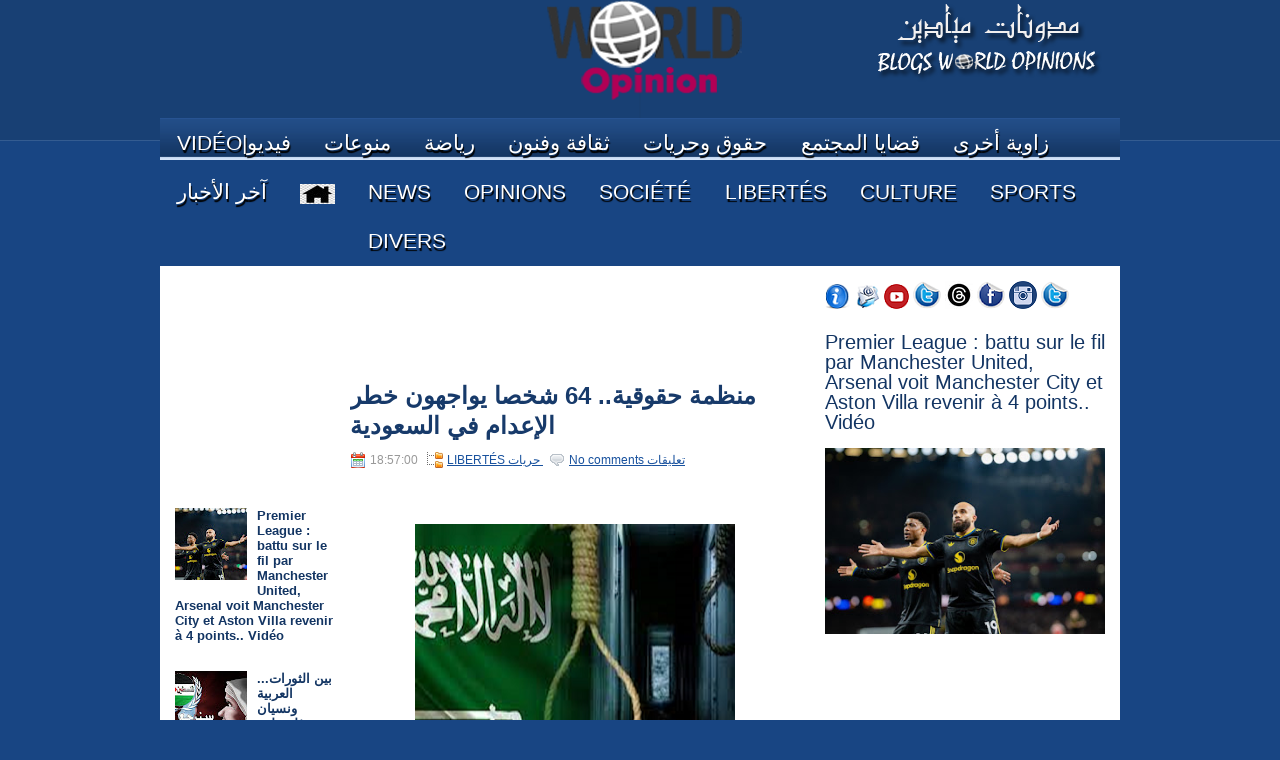

--- FILE ---
content_type: text/html; charset=UTF-8
request_url: https://www.opinions-mayadin.com/2023/07/64.html
body_size: 43780
content:
<!DOCTYPE html>
<html dir='ltr' xmlns='http://www.w3.org/1999/xhtml' xmlns:b='http://www.google.com/2005/gml/b' xmlns:data='http://www.google.com/2005/gml/data' xmlns:expr='http://www.google.com/2005/gml/expr'>
<head>
<link href='https://www.blogger.com/static/v1/widgets/2944754296-widget_css_bundle.css' rel='stylesheet' type='text/css'/>
<meta content='text/html; charset=UTF-8' http-equiv='Content-Type'/>
<meta content='blogger' name='generator'/>
<link href='https://www.opinions-mayadin.com/favicon.ico' rel='icon' type='image/x-icon'/>
<link href='https://www.opinions-mayadin.com/2023/07/64.html' rel='canonical'/>
<link rel="alternate" type="application/atom+xml" title=" World Opinion |    زوايا  ميادين - Atom" href="https://www.opinions-mayadin.com/feeds/posts/default" />
<link rel="alternate" type="application/rss+xml" title=" World Opinion |    زوايا  ميادين - RSS" href="https://www.opinions-mayadin.com/feeds/posts/default?alt=rss" />
<link rel="service.post" type="application/atom+xml" title=" World Opinion |    زوايا  ميادين - Atom" href="https://www.blogger.com/feeds/6449827477944219037/posts/default" />

<link rel="alternate" type="application/atom+xml" title=" World Opinion |    زوايا  ميادين - Atom" href="https://www.opinions-mayadin.com/feeds/2733239507548417781/comments/default" />
<!--Can't find substitution for tag [blog.ieCssRetrofitLinks]-->
<link href='https://blogger.googleusercontent.com/img/b/R29vZ2xl/AVvXsEhlTWGQ1lUa1KkblbNXdNkyW9fCOI-e-RG00d-4OusoQX2ZySolN09pfhCz_ZzEYaGtDaXsvujNyHOho4nsraF4z4tC5yyUB0qFMkFmq6GeuneN6v-Ijbsz4Rb8_BBaWxK0Qt9m4aQQahGEbP9M3bMhSRqkLaQ8cBNvAmvgfiSMn4N35Udzow_rB-gHixtT/s320/t%C3%A9l%C3%A9chargement.png' rel='image_src'/>
<meta content='
السعودية, منظمة حقوقية, عقوبة الإعدام, الإعدام, حقوق, حريات,  حقوق الإنسان, الأخبار, العالم, تحليلات, تقارير' name='description'/>
<meta content='https://www.opinions-mayadin.com/2023/07/64.html' property='og:url'/>
<meta content='منظمة حقوقية.. 64 شخصا يواجهون خطر الإعدام في السعودية ' property='og:title'/>
<meta content='
السعودية, منظمة حقوقية, عقوبة الإعدام, الإعدام, حقوق, حريات,  حقوق الإنسان, الأخبار, العالم, تحليلات, تقارير' property='og:description'/>
<meta content='https://blogger.googleusercontent.com/img/b/R29vZ2xl/AVvXsEhlTWGQ1lUa1KkblbNXdNkyW9fCOI-e-RG00d-4OusoQX2ZySolN09pfhCz_ZzEYaGtDaXsvujNyHOho4nsraF4z4tC5yyUB0qFMkFmq6GeuneN6v-Ijbsz4Rb8_BBaWxK0Qt9m4aQQahGEbP9M3bMhSRqkLaQ8cBNvAmvgfiSMn4N35Udzow_rB-gHixtT/w1200-h630-p-k-no-nu/t%C3%A9l%C3%A9chargement.png' property='og:image'/>
<!-- Start www.bloggertipandtrick.net: Changing the Blogger Title Tag -->
<title>
منظمة حقوقية.. 64 شخصا يواجهون خطر الإعدام في السعودية 
        ~ 
         World Opinion |    زوايا  ميادين
</title>
<!-- End www.bloggertipandtrick.net: Changing the Blogger Title Tag -->
<link href='YOUR-FAVICON-URL' rel='shortcut icon' type='image/vnd.microsoft.icon'/>
<style type='text/css'>@font-face{font-family:'Cherry Cream Soda';font-style:normal;font-weight:400;font-display:swap;src:url(//fonts.gstatic.com/s/cherrycreamsoda/v21/UMBIrOxBrW6w2FFyi9paG0fdVdRciQd9A98ZD47H.woff2)format('woff2');unicode-range:U+0000-00FF,U+0131,U+0152-0153,U+02BB-02BC,U+02C6,U+02DA,U+02DC,U+0304,U+0308,U+0329,U+2000-206F,U+20AC,U+2122,U+2191,U+2193,U+2212,U+2215,U+FEFF,U+FFFD;}</style>
<style id='page-skin-1' type='text/css'><!--
/*
-----------------------------------------------
Blogger Template Style
Name:   iTech
Author: Lasantha Bandara
URL 1:  http://www.premiumbloggertemplates.com/
URL 2:  http://www.bloggertipandtrick.net/
Date:   May 2012
License:  This free Blogger template is licensed under the Creative Commons Attribution 3.0 License, which permits both personal and commercial use.
However, to satisfy the 'attribution' clause of the license, you are required to keep the footer links intact which provides due credit to its authors. For more specific details about the license, you may visit the URL below:
http://creativecommons.org/licenses/by/3.0/
----------------------------------------------- */
body#layout ul{list-style-type:none;list-style:none}
body#layout ul li{list-style-type:none;list-style:none}
body#layout #myGallery{display:none}
body#layout .featuredposts{display:none}
body#layout .fp-slider{display:none}
body#layout #navcontainer{display:none}
body#layout .menu-secondary-wrap{display:none}
body#layout .menu-secondary-container{display:none}
body#layout #skiplinks{display:none}
body#layout .feedtwitter{display:none}
body#layout #header-wrapper {margin-bottom:10px;min-height:50px;}
body#layout .social-profiles-widget h3 {display:none;}
/* Variable definitions
====================
<Variable name="bgcolor" description="Page Background Color"
type="color" default="#fff">
<Variable name="textcolor" description="Text Color"
type="color" default="#333">
<Variable name="linkcolor" description="Link Color"
type="color" default="#58a">
<Variable name="pagetitlecolor" description="Blog Title Color"
type="color" default="#666">
<Variable name="descriptioncolor" description="Blog Description Color"
type="color" default="#999">
<Variable name="titlecolor" description="Post Title Color"
type="color" default="#c60">
<Variable name="bordercolor" description="Border Color"
type="color" default="#ccc">
<Variable name="sidebarcolor" description="Sidebar Title Color"
type="color" default="#999">
<Variable name="sidebartextcolor" description="Sidebar Text Color"
type="color" default="#666">
<Variable name="visitedlinkcolor" description="Visited Link Color"
type="color" default="#999">
<Variable name="bodyfont" description="Text Font"
type="font" default="normal normal 100% Georgia, Serif">
<Variable name="headerfont" description="Sidebar Title Font"
type="font"
default="normal normal 78% 'Trebuchet MS',Trebuchet,Arial,Verdana,Sans-serif">
<Variable name="pagetitlefont" description="Blog Title Font"
type="font"
default="normal normal 200% Georgia, Serif">
<Variable name="descriptionfont" description="Blog Description Font"
type="font"
default="normal normal 78% 'Trebuchet MS', Trebuchet, Arial, Verdana, Sans-serif">
<Variable name="postfooterfont" description="Post Footer Font"
type="font"
default="normal normal 78% 'Trebuchet MS', Trebuchet, Arial, Verdana, Sans-serif">
<Variable name="startSide" description="Side where text starts in blog language"
type="automatic" default="left">
<Variable name="endSide" description="Side where text ends in blog language"
type="automatic" default="right">
*/
/* Use this with templates/template-twocol.html */
body{background:#184583 url(https://blogger.googleusercontent.com/img/b/R29vZ2xl/AVvXsEgVd32G6Dx1Gb0in65GXc8XMaYWz00bpndA3FKrECBOrlDzUa0ICOpntDBp77kJiu-2mNB48Esd9EtktpGw7LhpSAyjYW70wkzIubYgM0wktTbn8uC1tx25bvJVb7aOpHvjM6kS0gp0Zpk/s0/wrapper-bg.png ) center top no-repeat;color:#555555;font-family: Arial, Helvetica, Sans-serif;font-size: 13px;margin:0px;padding:0px;}
a:link,a:visited{color:#19529E;text-decoration:underline;outline:none;}
a:hover{color:#FF8E00;text-decoration:none;outline:none;}
a img{border-width:0}
#body-wrapper{margin:0px;padding:0px;background:url( https://blogger.googleusercontent.com/img/b/R29vZ2xl/AVvXsEgVd32G6Dx1Gb0in65GXc8XMaYWz00bpndA3FKrECBOrlDzUa0ICOpntDBp77kJiu-2mNB48Esd9EtktpGw7LhpSAyjYW70wkzIubYgM0wktTbn8uC1tx25bvJVb7aOpHvjM6kS0gp0Zpk/s0/wrapper-bg.png) left top repeat-x;}
/* Header-----------------------------------------------*/
#header-wrapper{width:960px;margin:0 auto 0;height:85px;padding:24px 0px 14px 0px;overflow:hidden;}
#header-inner{background-position:celnter;margin-eft:auto;margin-right:auto}
#header{margin:0;border:0 solid #cccccc;color:#666666;float:left;width:75%;overflow:hidden;}
#header h1{color:#F5F6F8;text-shadow:0px 1px 0px #000;margin:0 5px 0;padding:0px 0px 0px 0px;font-family:&#39;Oswald&#39;,Arial,Helvetica,Sans-serif;font-weight:bold;font-size:32px;line-height:32px;}
#header .description{padding-left:7px;color:#F5F6F8;text-shadow:0px 1px 0px #000;line-height:14px;font-size:14px;padding-top:0px;margin-top:10px;font-family:Arial,Helvetica,Sans-serif;}
#header h1 a,#header h1 a:visited{color:#F5F6F8;text-decoration:none}
#header h2{padding-left:5px;color:#F5F6F8;font:14px Arial,Helvetica,Sans-serif}
#header2{float:right;width:25%;margin-right:0px;padding-right:0px;overflow:hidden;}
#header2 .widget{padding:0px 0px 0px 0px;float:right}
.social-profiles-widget img{margin:0 4px 0 0}
.social-profiles-widget img:hover{opacity:0.8}
#top-social-profiles{padding-top:10px;height:32px;text-align:right;margin-right:15px}
#top-social-profiles img{margin:0 0 0 6px !important}
#top-social-profiles img:hover{opacity:0.8}
#top-social-profiles .widget-container{background:none;padding:0;border:0}
/* Outer-Wrapper----------------------------------------------- */
#outer-wrapper{width:960px;margin:0px auto 0px;padding:0px;text-align:left;}
#content-wrapper{background:#fff;padding:15px;border-bottom:1px solid #D6DEE9;}
#main-wrapper{width:460px;margin:0px;padding:0px;float:left;word-wrap:break-word;overflow:hidden;text-shadow:0px 1px 0px #fff;}
#lsidebar-wrapper{width:160px;float:left;margin:0px 15px 0px 0px;padding:0px;word-wrap:break-word;overflow:hidden;text-shadow:0px 1px 0px #fff;}
#rsidebar-wrapper{width:280px;float:right;margin:0px 0px 0px 13px;padding:0px;word-wrap:break-word;overflow:hidden;text-shadow:0px 1px 0px #fff;}
/* Headings----------------------------------------------- */
h2{}
/* Posts-----------------------------------------------*/
h2.date-header{margin:1.5em 0 .5em;display:none;}
.wrapfullpost{}
.post{margin-bottom:15px;}
.post-title{color:#173A6A;margin:0 0 10px 0;padding:0;font-family:'Oswald',sans-serif;font-size:24px;line-height:30px;font-weight:bold;text-transform:uppercase;}
.post-title a,.post-title a:visited,.post-title strong{display:block;text-decoration:none;color:#173A6A;text-decoration:none;}
.post-title strong,.post-title a:hover{color:#2E5DB4;text-decoration:none;}
.post-body{margin:0px;padding:0px 10px 0px 0px;font-family:Arial, Helvetica, Sans-serif;font-size:15px;line-height:20px;}
.post-footer{margin:5px 0;}
.comment-link{margin-left:.6em}
.post-body img{padding:6px;border:1px solid #eee;background:#ffffff;}
.postmeta-primary{color:#999;font-size:12px;line-height:18px;padding:0 0 5px 0}
.postmeta-secondary{color:#999;font-size:12px;line-height:18px;padding:0 0 10px 0}
.postmeta-primary span,.postmeta-secondary span{padding:3px 0 3px 20px;background-position:left center;background-repeat:no-repeat}
.meta_date{background-image:url(https://blogger.googleusercontent.com/img/b/R29vZ2xl/AVvXsEjWbYXbY9EdVomJo_Gj8PoZhofZ6p1fJkeoJoULBGIVVubw3_wdEFQpZIdKhA4EVrnvtoPUGDZDCS69PgXJ5cBisM9mOxlT0WxaMvB2bHbOY5w5nAVS08CwI2wazbk-fUzYm9XcrkjoQf8/s0/date.png)}
.meta_author{background-image:url(https://blogger.googleusercontent.com/img/b/R29vZ2xl/AVvXsEjkCKqD1KFDJmU7uqfXB3-JBavDRLhrquMX78g-_tNdQtUa7jQvRQs0KZyL3MMuLXdNvr2gDnhK5JCw67k8s_F_MeuBjdt3QTaCdwjyDAr8DhtuWT-DsEKI63nq86X5oNZ77JdZ3L2zTlQ/s0/author.png)}
.meta_comments{background-image:url(https://blogger.googleusercontent.com/img/b/R29vZ2xl/AVvXsEhLJ91wnciknyDg1BRJvX_QFyZhtv9JHz_HIit9KliOdijB4O39zPrS3-YsgOccjH5LLSL2DsvNXo7yrLf9GK1HJUdNvVl9nnpNuYQoPgDPT6ZSw3FPfsmSOB1sFAeVgztv6e3Uv2OIdAk/s0/comments.png)}
.meta_edit{background-image:url(images/edit.png)}
.meta_categories{background-image:url(https://blogger.googleusercontent.com/img/b/R29vZ2xl/AVvXsEhPQT_vZTzzLUxLiSBw92xRvkzd3N4Zh-K54SvIjJxQ-7zQG1VVVug-xKzkgMHz0nlGOnoZE7Nax1CfpueLDxK7Mm48HcVKdLNdohJ5n1lGgDW6MeMbqq5JGUyO8wY50zVoWnbQyaPIhBs/s0/category.png)}
.meta_tags{background-image:url(https://blogger.googleusercontent.com/img/b/R29vZ2xl/AVvXsEjzkG-RhjbHcSBm-h9pom2ZlIRYF_nDTx1dNfKdd9o73MZFMqQxNhr_L_eFpS1H2kd7QhUI2hNGqDK9KPtEXypHHbVP0bMi6al85UsyC2W_bZq0z_eZ5ltXIqKYfYCyteVQWG3yknFS7Vo/s0/tags.png)}
.readmore{margin-bottom:5px;float:right}
.readmore a{color:#193E6F;background:#DDE7F5 url(https://blogger.googleusercontent.com/img/b/R29vZ2xl/AVvXsEh1EiowOxdynlFW94vCylrI9L05gYA0_cj3IisXKP_On7hGoh7m-WCKUBXF7F6K2-jzXQhr0xkfUzQYt-EoVPgCgLxVi1ImdYXsHlPETMXfHK_Tle3qCjQWh3gAuP88h9iCbfXfw01xqmA/s0/readmore-bg.png) left top repeat-x;border:1px solid #BFD0E7;padding:8px 14px;display:inline-block;font-size:12px;line-height:12px;text-decoration:none;text-transform:uppercase}
.readmore a:hover{color:#FFF;text-shadow:0px 1px 0px #000;background:#193D6D url(https://blogger.googleusercontent.com/img/b/R29vZ2xl/AVvXsEh1EiowOxdynlFW94vCylrI9L05gYA0_cj3IisXKP_On7hGoh7m-WCKUBXF7F6K2-jzXQhr0xkfUzQYt-EoVPgCgLxVi1ImdYXsHlPETMXfHK_Tle3qCjQWh3gAuP88h9iCbfXfw01xqmA/s0/readmore-bg.png) left -124px repeat-x;border:1px solid #376098;text-decoration:none}
/* Sidebar Content----------------------------------------------- */
.sidebar{margin:0 0 10px 0;font-size:13px;color:#133563;}
.sidebar a{text-decoration:none;color:#133563;}
.sidebar a:hover{text-decoration:none;color:#FF8100;}
.sidebar h2{background:url(https://blogger.googleusercontent.com/img/b/R29vZ2xl/AVvXsEhlUj0aLyX6WOB6ZdTPvYtTivHHF3rTMN0WxAyxUy26cZjlDQ_Jm-2ovgX92kEuw43pl0ux3SUxJuCsJQfvjEsYo8LVYtLYjYBbssy1PYfrxDx_VMsFDf0ejbLuW4YAj5gsRvHq3X8GBLw/s0/widgettitle-bg.png) left top repeat-x;margin:0 0 10px 0;padding:10px 0 10px 10px;color:#FFF;font-size:16px;line-height:16px;font-family:Arial,Helvetica,Sans-serif;font-weight:bold;text-decoration:none;text-transform:uppercase;text-shadow:0px 1px 0px #000;}
.sidebar ul{list-style-type:none;list-style:none;margin:0px;padding:0px;}
.sidebar ul li{padding:0 0 9px 12px;margin:0 0 8px 0;background:url(https://blogger.googleusercontent.com/img/b/R29vZ2xl/AVvXsEjsej1r75nJ7w3a68axfPn_oh9tMuB0Gr1FdLhqbUAwUn08cGCRVYo-8uHYfq2OQ2rw_hm3PQcp2e9TGg0nzT2NNGYxaprjAaL27t94f8ni-SfTw5sb3QqbYOmLaEZCk6-7IPdOH3VqzXQ/s0/widget-list.png) left 4px no-repeat;}
.sidebar .widget{margin:0 0 15px 0;padding:0;color:#133563;font-size:13px;}
.main .widget{margin:0 0 5px;padding:0 0 2px}
.main .Blog{border-bottom-width:0}
/* FOOTER ----------------------------------------------- */
#footer-container{background:#14396B;margin-bottom:15px;text-shadow:0 1px 0 #000;}
#footer{width:960px;margin:0 auto;padding:10px 0px;height:30px;overflow:hidden;}
#copyrights{color:#FFF;background:#14396B;float:left;height:30px;width:440px;overflow:hidden;}
#copyrights a{color:#FFF}
#copyrights a:hover{color:#FFF;text-decoration:none}
#credits{color:#AAC5E9;font-size:11px;float:right;text-align:right;height:30px;width:440px;overflow:hidden;}
#credits a{color:#AAC5E9;text-decoration:none}
#credits a:hover{text-decoration:none;color:#AAC5E9}
#footer-widgets-container{background:#183F74 url(https://blogger.googleusercontent.com/img/b/R29vZ2xl/AVvXsEgi3_5xEYqAqHP0ttCfJ9nk3kfiSAHY_JWbZnGZR7Xuy9DMOfznfq6XOJSawV2g9IeRaPDZ_pKxRW-VsBw_skJbM8M2bRHfhrJ6K9mKxrnl20j6mp_WZb5kAHRrUAD3AVx7F1viy0lIJsk/s0/footer-widgets-bg.png) left top repeat-x;padding:20px 0;border-top:1px solid #3A6195;border-bottom:1px solid #234D85;margin-top:15px;text-shadow:0 1px 0 #000;}
#footer-widgets{width:960px;margin:0 auto}
.footer-widget-box{width:225px;float:left;margin-right:20px}
.footer-widget-box-last{margin-right:0}
#footer-widgets .widget-container{color:#A0BDE5}
#footer-widgets .widget-container a{color:#A0BDE5;text-decoration:none}
#footer-widgets .widget-container a:hover{color:#FFF;text-decoration:underline}
#footer-widgets h2{background:url(https://blogger.googleusercontent.com/img/b/R29vZ2xl/AVvXsEhlUj0aLyX6WOB6ZdTPvYtTivHHF3rTMN0WxAyxUy26cZjlDQ_Jm-2ovgX92kEuw43pl0ux3SUxJuCsJQfvjEsYo8LVYtLYjYBbssy1PYfrxDx_VMsFDf0ejbLuW4YAj5gsRvHq3X8GBLw/s0/widgettitle-bg.png) left top repeat-x;margin:0 0 10px 0;padding:10px 0 10px 10px;color:#FFF;font-size:16px;line-height:16px;font-family:Arial,Helvetica,Sans-serif;font-weight:bold;text-decoration:none;text-transform:uppercase;text-shadow:0px 1px 0px #000;}
#footer-widgets .widget ul{list-style-type:none;list-style:none;margin:0px;padding:0px;}
#footer-widgets .widget ul li{padding:0 0 9px 12px;margin:0 0 8px 0;background:url(https://blogger.googleusercontent.com/img/b/R29vZ2xl/AVvXsEjsej1r75nJ7w3a68axfPn_oh9tMuB0Gr1FdLhqbUAwUn08cGCRVYo-8uHYfq2OQ2rw_hm3PQcp2e9TGg0nzT2NNGYxaprjAaL27t94f8ni-SfTw5sb3QqbYOmLaEZCk6-7IPdOH3VqzXQ/s0/widget-list.png) left 4px no-repeat;}
.footersec {}
.footersec .widget{margin-bottom:20px;}
.footersec ul{}
.footersec ul li{}
.crelink{float:right;text-align:right;}
/* Search ----------------------------------------------- */
#search{border:1px solid #C4D1E3;background:#FFF url(https://blogger.googleusercontent.com/img/b/R29vZ2xl/AVvXsEhotr7Cub0oSXcFThMAKvqpl5uGAnEiOXUk23XmfaT5lVJn22qtYbtVOdS3jM-4K6Kbq1e2EPB__9SkLLYYnw0R2KYC0itQG7NYvdsSz__Z3499ffKtwavx3_WyPkf3KZGRl_71Cz1_vvQ/s0/search.png) 99% 50% no-repeat;text-align:left;padding:6px 24px 6px 6px}
#search #s{background:none;color:#7491C3;border:0;width:100%;padding:0;margin:0;outline:none}
#content-search{width:300px;padding:15px 0}
/* Comments----------------------------------------------- */
#comments{padding:10px;background-color:#fff;border:1px solid #eee;}
#comments h4{font-size:16px;font-weight:bold;margin:1em 0;color:#999999}
#comments-block3{padding:0;margin:0;float:left;position:relative;overflow:hidden;}
#comment-name-url{width:365px;float:left}
#comment-date{width:365px;float:left;margin-top:5px;font-size:10px;}
#comment-header{float:left;padding:5px 0 40px 10px;margin:5px 0px 15px 0px;position:relative;background-color:#fff;border:1px dashed #ddd;}
.avatar-image-container{background:url(https://blogger.googleusercontent.com/img/b/R29vZ2xl/AVvXsEgjSAM-Tq1opQBYmwhbPM3ySzvTZI42PN6ksnPIHpWczlWDTWVYFaOaEdhLLIIJbkoQ6ssFdzwitMis99V8yC5Z6_W9SZL3j9kt96xPtmutkzMcHRIQ9fPmEfevD6s4ySzAI26u9dlXeUY/s0/comment-avatar.jpg);width:32px;height:32px;float:right;margin:5px 10px 5px 5px;border:1px solid #ddd;}
.avatar-image-container img{width:32px;height:32px;}
a.comments-autor-name{color:#000;font:normal bold 14px Arial,Tahoma,Verdana}
a.says{color:#000;font:normal 14px Arial,Tahoma,Verdana}
.says a:hover{text-decoration:none}
.deleted-comment{font-style:italic;color:gray}
#blog-pager-newer-link{float:left}
#blog-pager-older-link{float:right}
#blog-pager{text-align:center}
.feed-links{clear:both;line-height:2.5em}
/* Profile ----------------------------------------------- */
.profile-img{float:left;margin-top:0;margin-right:5px;margin-bottom:5px;margin-left:0;padding:4px;border:1px solid #cccccc}
.profile-data{margin:0;text-transform:uppercase;letter-spacing:.1em;font:normal normal 78% 'Trebuchet MS', Trebuchet, Arial, Verdana, Sans-serif;color:#999999;font-weight:bold;line-height:1.6em}
.profile-datablock{margin:.5em 0 .5em}
.profile-textblock{margin:0.5em 0;line-height:1.6em}
.avatar-image-container{background:url(https://blogger.googleusercontent.com/img/b/R29vZ2xl/AVvXsEgjSAM-Tq1opQBYmwhbPM3ySzvTZI42PN6ksnPIHpWczlWDTWVYFaOaEdhLLIIJbkoQ6ssFdzwitMis99V8yC5Z6_W9SZL3j9kt96xPtmutkzMcHRIQ9fPmEfevD6s4ySzAI26u9dlXeUY/s0/comment-avatar.jpg);width:32px;height:32px;float:right;margin:5px 10px 5px 5px;border:1px solid #ddd;}
.avatar-image-container img{width:32px;height:32px;}
.profile-link{font:normal normal 78% 'Trebuchet MS', Trebuchet, Arial, Verdana, Sans-serif;text-transform:uppercase;letter-spacing:.1em}
#navbar-iframe{height:0;visibility:hidden;display:none;}
/* ---- Recherche Google ---- */
input.gsc-search-button {
background:url("https://blogger.googleusercontent.com/img/b/R29vZ2xl/AVvXsEiyEK2y4gelXrVIpUjvJBbAG1zGYWJQnozIqv5OWpfr9pO5znUKiv39WDLs82VyEGOv_x0xhUORNjYJzkcFuVCoFMg6lmiVawCXROZ-9wy58H5H5_yfmWPWy6sG5_klmTBcjRI6fMyLIzrc/s1600/bg2.png") repeat scroll 0 0 transparent;
border:1px solid #DFDFDF;
padding:5px 1px;
color:#999;
cursor:pointer;
text-align:center;
text-decoration:none
}
.gsc-search-button input:hover {
background:#FFF;
}
input.gsc-input {
border:1px solid #DFDFDF !important;
padding:6px !important;
}
.gsc-branding-text, .gsc-branding-img-noclear, .gsc-branding-img, #searchform label.screen-reader-text {
display:none
}

--></style>
<script src='https://ajax.googleapis.com/ajax/libs/jquery/1.5.1/jquery.min.js' type='text/javascript'></script>
<script type='text/javascript'>
      //<![CDATA[
      (function($){
        /* hoverIntent by Brian Cherne */
        $.fn.hoverIntent = function(f,g) {
          // default configuration options
          var cfg = {
            sensitivity: 7,
            interval: 100,
            timeout: 0
          };
          // override configuration options with user supplied object
          cfg = $.extend(cfg, g ? { over: f, out: g } : f );
          // instantiate variables
          // cX, cY = current X and Y position of mouse, updated by mousemove event
          // pX, pY = previous X and Y position of mouse, set by mouseover and polling interval
          var cX, cY, pX, pY;
          // A private function for getting mouse position
          var track = function(ev) {
            cX = ev.pageX;
            cY = ev.pageY;
          };
          // A private function for comparing current and previous mouse position
          var compare = function(ev,ob) {
            ob.hoverIntent_t = clearTimeout(ob.hoverIntent_t);
            // compare mouse positions to see if they've crossed the threshold
            if ( ( Math.abs(pX-cX) + Math.abs(pY-cY) ) < cfg.sensitivity ) {
              $(ob).unbind("mousemove",track);
              // set hoverIntent state to true (so mouseOut can be called)
              ob.hoverIntent_s = 1;
              return cfg.over.apply(ob,[ev]);
            } else {
              // set previous coordinates for next time
              pX = cX; pY = cY;
              // use self-calling timeout, guarantees intervals are spaced out properly (avoids JavaScript timer bugs)
              ob.hoverIntent_t = setTimeout( function(){compare(ev, ob);} , cfg.interval );
            }
          };
          // A private function for delaying the mouseOut function
          var delay = function(ev,ob) {
            ob.hoverIntent_t = clearTimeout(ob.hoverIntent_t);
            ob.hoverIntent_s = 0;
            return cfg.out.apply(ob,[ev]);
          };
          // A private function for handling mouse 'hovering'
          var handleHover = function(e) {
            // next three lines copied from jQuery.hover, ignore children onMouseOver/onMouseOut
            var p = (e.type == "mouseover" ? e.fromElement : e.toElement) || e.relatedTarget;
            while ( p && p != this ) { try { p = p.parentNode; } catch(e) { p = this; } }
            if ( p == this ) { return false; }
            // copy objects to be passed into t (required for event object to be passed in IE)
            var ev = jQuery.extend({},e);
            var ob = this;
            // cancel hoverIntent timer if it exists
            if (ob.hoverIntent_t) { ob.hoverIntent_t = clearTimeout(ob.hoverIntent_t); }
            // else e.type == "onmouseover"
            if (e.type == "mouseover") {
              // set "previous" X and Y position based on initial entry point
              pX = ev.pageX; pY = ev.pageY;
              // update "current" X and Y position based on mousemove
              $(ob).bind("mousemove",track);
              // start polling interval (self-calling timeout) to compare mouse coordinates over time
              if (ob.hoverIntent_s != 1) { ob.hoverIntent_t = setTimeout( function(){compare(ev,ob);} , cfg.interval );}
              // else e.type == "onmouseout"
            } else {
              // unbind expensive mousemove event
              $(ob).unbind("mousemove",track);
              // if hoverIntent state is true, then call the mouseOut function after the specified delay
              if (ob.hoverIntent_s == 1) { ob.hoverIntent_t = setTimeout( function(){delay(ev,ob);} , cfg.timeout );}
            }
          };
          // bind the function to the two event listeners
          return this.mouseover(handleHover).mouseout(handleHover);
        };
      })(jQuery);
      //]]>
    </script>
<script type='text/javascript'>
      //<![CDATA[
      /*
 * Superfish v1.4.8 - jQuery menu widget
 * Copyright (c) 2008 Joel Birch
 *
 * Dual licensed under the MIT and GPL licenses:
 * 	http://www.opensource.org/licenses/mit-license.php
 * 	http://www.gnu.org/licenses/gpl.html
 *
 * CHANGELOG: http://users.tpg.com.au/j_birch/plugins/superfish/changelog.txt
 */
      ;(function($){
        $.fn.superfish = function(op){
          var sf = $.fn.superfish,
              c = sf.c,
              $arrow = $(['<span class="',c.arrowClass,'"> &#187;</span>'].join('')),
              over = function(){
                var $$ = $(this), menu = getMenu($$);
                clearTimeout(menu.sfTimer);
                $$.showSuperfishUl().siblings().hideSuperfishUl();
              },
              out = function(){
                var $$ = $(this), menu = getMenu($$), o = sf.op;
                clearTimeout(menu.sfTimer);
                menu.sfTimer=setTimeout(function(){
                  o.retainPath=($.inArray($$[0],o.$path)>-1);
                  $$.hideSuperfishUl();
                  if (o.$path.length && $$.parents(['li.',o.hoverClass].join('')).length<1){over.call(o.$path);}
                },o.delay);	
              },
              getMenu = function($menu){
                var menu = $menu.parents(['ul.',c.menuClass,':first'].join(''))[0];
                sf.op = sf.o[menu.serial];
                return menu;
              },
              addArrow = function($a){ $a.addClass(c.anchorClass).append($arrow.clone()); };
          return this.each(function() {
            var s = this.serial = sf.o.length;
            var o = $.extend({},sf.defaults,op);
            o.$path = $('li.'+o.pathClass,this).slice(0,o.pathLevels).each(function(){
              $(this).addClass([o.hoverClass,c.bcClass].join(' '))
              .filter('li:has(ul)').removeClass(o.pathClass);
            });
            sf.o[s] = sf.op = o;
            $('li:has(ul)',this)[($.fn.hoverIntent && !o.disableHI) ? 'hoverIntent' : 'hover'](over,out).each(function() {
              if (o.autoArrows) addArrow( $('>a:first-child',this) );
            })
            .not('.'+c.bcClass)
            .hideSuperfishUl();
            var $a = $('a',this);
            $a.each(function(i){
              var $li = $a.eq(i).parents('li');
              $a.eq(i).focus(function(){over.call($li);}).blur(function(){out.call($li);});
            });
            o.onInit.call(this);
          }).each(function() {
            var menuClasses = [c.menuClass];
            if (sf.op.dropShadows  && !($.browser.msie && $.browser.version < 7)) menuClasses.push(c.shadowClass);
            $(this).addClass(menuClasses.join(' '));
          });
        };
        var sf = $.fn.superfish;
        sf.o = [];
        sf.op = {};
        sf.IE7fix = function(){
          var o = sf.op;
          if ($.browser.msie && $.browser.version > 6 && o.dropShadows && o.animation.opacity!=undefined)
            this.toggleClass(sf.c.shadowClass+'-off');
        };
        sf.c = {
          bcClass     : 'sf-breadcrumb',
          menuClass   : 'sf-js-enabled',
          anchorClass : 'sf-with-ul',
          arrowClass  : 'sf-sub-indicator',
          shadowClass : 'sf-shadow'
        };
        sf.defaults = {
          hoverClass	: 'sfHover',
          pathClass	: 'overideThisToUse',
          pathLevels	: 1,
          delay		: 800,
          animation	: {opacity:'show'},
          speed		: 'normal',
          autoArrows	: true,
          dropShadows : true,
          disableHI	: false,		// true disables hoverIntent detection
          onInit		: function(){}, // callback functions
          onBeforeShow: function(){},
          onShow		: function(){},
          onHide		: function(){}
        };
        $.fn.extend({
          hideSuperfishUl : function(){
            var o = sf.op,
                not = (o.retainPath===true) ? o.$path : '';
            o.retainPath = false;
            var $ul = $(['li.',o.hoverClass].join(''),this).add(this).not(not).removeClass(o.hoverClass)
            .find('>ul').hide().css('visibility','hidden');
            o.onHide.call($ul);
            return this;
          },
          showSuperfishUl : function(){
            var o = sf.op,
                sh = sf.c.shadowClass+'-off',
                $ul = this.addClass(o.hoverClass)
            .find('>ul:hidden').css('visibility','visible');
            sf.IE7fix.call($ul);
            o.onBeforeShow.call($ul);
            $ul.animate(o.animation,o.speed,function(){ sf.IE7fix.call($ul); o.onShow.call($ul); });
            return this;
          }
        });
      })(jQuery);
      //]]>
    </script>
<script type='text/javascript'>
      //<![CDATA[
      /*
 * jQuery Cycle Plugin (with Transition Definitions)
 * Examples and documentation at: http://jquery.malsup.com/cycle/
 * Copyright (c) 2007-2010 M. Alsup
 * Version: 2.88 (08-JUN-2010)
 * Dual licensed under the MIT and GPL licenses.
 * http://jquery.malsup.com/license.html
 * Requires: jQuery v1.2.6 or later
 */
      (function($){var ver="2.88";if($.support==undefined){$.support={opacity:!($.browser.msie)};}function debug(s){if($.fn.cycle.debug){log(s);}}function log(){if(window.console&&window.console.log){window.console.log("[cycle] "+Array.prototype.join.call(arguments," "));}}$.fn.cycle=function(options,arg2){var o={s:this.selector,c:this.context};if(this.length===0&&options!="stop"){if(!$.isReady&&o.s){log("DOM not ready, queuing slideshow");$(function(){$(o.s,o.c).cycle(options,arg2);});return this;}log("terminating; zero elements found by selector"+($.isReady?"":" (DOM not ready)"));return this;}return this.each(function(){var opts=handleArguments(this,options,arg2);if(opts===false){return;}opts.updateActivePagerLink=opts.updateActivePagerLink||$.fn.cycle.updateActivePagerLink;if(this.cycleTimeout){clearTimeout(this.cycleTimeout);}this.cycleTimeout=this.cyclePause=0;var $cont=$(this);var $slides=opts.slideExpr?$(opts.slideExpr,this):$cont.children();var els=$slides.get();if(els.length<2){log("terminating; too few slides: "+els.length);return;}var opts2=buildOptions($cont,$slides,els,opts,o);if(opts2===false){return;}var startTime=opts2.continuous?10:getTimeout(els[opts2.currSlide],els[opts2.nextSlide],opts2,!opts2.rev);if(startTime){startTime+=(opts2.delay||0);if(startTime<10){startTime=10;}debug("first timeout: "+startTime);this.cycleTimeout=setTimeout(function(){go(els,opts2,0,(!opts2.rev&&!opts.backwards));},startTime);}});};function handleArguments(cont,options,arg2){if(cont.cycleStop==undefined){cont.cycleStop=0;}if(options===undefined||options===null){options={};}if(options.constructor==String){switch(options){case"destroy":case"stop":var opts=$(cont).data("cycle.opts");if(!opts){return false;}cont.cycleStop++;if(cont.cycleTimeout){clearTimeout(cont.cycleTimeout);}cont.cycleTimeout=0;$(cont).removeData("cycle.opts");if(options=="destroy"){destroy(opts);}return false;case"toggle":cont.cyclePause=(cont.cyclePause===1)?0:1;checkInstantResume(cont.cyclePause,arg2,cont);return false;case"pause":cont.cyclePause=1;return false;case"resume":cont.cyclePause=0;checkInstantResume(false,arg2,cont);return false;case"prev":case"next":var opts=$(cont).data("cycle.opts");if(!opts){log('options not found, "prev/next" ignored');return false;}$.fn.cycle[options](opts);return false;default:options={fx:options};}return options;}else{if(options.constructor==Number){var num=options;options=$(cont).data("cycle.opts");if(!options){log("options not found, can not advance slide");return false;}if(num<0||num>=options.elements.length){log("invalid slide index: "+num);return false;}options.nextSlide=num;if(cont.cycleTimeout){clearTimeout(cont.cycleTimeout);cont.cycleTimeout=0;}if(typeof arg2=="string"){options.oneTimeFx=arg2;}go(options.elements,options,1,num>=options.currSlide);return false;}}return options;function checkInstantResume(isPaused,arg2,cont){if(!isPaused&&arg2===true){var options=$(cont).data("cycle.opts");if(!options){log("options not found, can not resume");return false;}if(cont.cycleTimeout){clearTimeout(cont.cycleTimeout);cont.cycleTimeout=0;}go(options.elements,options,1,(!opts.rev&&!opts.backwards));}}}function removeFilter(el,opts){if(!$.support.opacity&&opts.cleartype&&el.style.filter){try{el.style.removeAttribute("filter");}catch(smother){}}}function destroy(opts){if(opts.next){$(opts.next).unbind(opts.prevNextEvent);}if(opts.prev){$(opts.prev).unbind(opts.prevNextEvent);}if(opts.pager||opts.pagerAnchorBuilder){$.each(opts.pagerAnchors||[],function(){this.unbind().remove();});}opts.pagerAnchors=null;if(opts.destroy){opts.destroy(opts);}}function buildOptions($cont,$slides,els,options,o){var opts=$.extend({},$.fn.cycle.defaults,options||{},$.metadata?$cont.metadata():$.meta?$cont.data():{});if(opts.autostop){opts.countdown=opts.autostopCount||els.length;}var cont=$cont[0];$cont.data("cycle.opts",opts);opts.$cont=$cont;opts.stopCount=cont.cycleStop;opts.elements=els;opts.before=opts.before?[opts.before]:[];opts.after=opts.after?[opts.after]:[];opts.after.unshift(function(){opts.busy=0;});if(!$.support.opacity&&opts.cleartype){opts.after.push(function(){removeFilter(this,opts);});}if(opts.continuous){opts.after.push(function(){go(els,opts,0,(!opts.rev&&!opts.backwards));});}saveOriginalOpts(opts);if(!$.support.opacity&&opts.cleartype&&!opts.cleartypeNoBg){clearTypeFix($slides);}if($cont.css("position")=="static"){$cont.css("position","relative");}if(opts.width){$cont.width(opts.width);}if(opts.height&&opts.height!="auto"){$cont.height(opts.height);}if(opts.startingSlide){opts.startingSlide=parseInt(opts.startingSlide);}else{if(opts.backwards){opts.startingSlide=els.length-1;}}if(opts.random){opts.randomMap=[];for(var i=0;i<els.length;i++){opts.randomMap.push(i);}opts.randomMap.sort(function(a,b){return Math.random()-0.5;});opts.randomIndex=1;opts.startingSlide=opts.randomMap[1];}else{if(opts.startingSlide>=els.length){opts.startingSlide=0;}}opts.currSlide=opts.startingSlide||0;var first=opts.startingSlide;$slides.css({position:"absolute",top:0,left:0}).hide().each(function(i){var z;if(opts.backwards){z=first?i<=first?els.length+(i-first):first-i:els.length-i;}else{z=first?i>=first?els.length-(i-first):first-i:els.length-i;}$(this).css("z-index",z);});$(els[first]).css("opacity",1).show();removeFilter(els[first],opts);if(opts.fit&&opts.width){$slides.width(opts.width);}if(opts.fit&&opts.height&&opts.height!="auto"){$slides.height(opts.height);}var reshape=opts.containerResize&&!$cont.innerHeight();if(reshape){var maxw=0,maxh=0;for(var j=0;j<els.length;j++){var $e=$(els[j]),e=$e[0],w=$e.outerWidth(),h=$e.outerHeight();if(!w){w=e.offsetWidth||e.width||$e.attr("width");}if(!h){h=e.offsetHeight||e.height||$e.attr("height");}maxw=w>maxw?w:maxw;maxh=h>maxh?h:maxh;}if(maxw>0&&maxh>0){$cont.css({width:maxw+"px",height:maxh+"px"});}}if(opts.pause){$cont.hover(function(){this.cyclePause++;},function(){this.cyclePause--;});}if(supportMultiTransitions(opts)===false){return false;}var requeue=false;options.requeueAttempts=options.requeueAttempts||0;$slides.each(function(){var $el=$(this);this.cycleH=(opts.fit&&opts.height)?opts.height:($el.height()||this.offsetHeight||this.height||$el.attr("height")||0);this.cycleW=(opts.fit&&opts.width)?opts.width:($el.width()||this.offsetWidth||this.width||$el.attr("width")||0);if($el.is("img")){var loadingIE=($.browser.msie&&this.cycleW==28&&this.cycleH==30&&!this.complete);var loadingFF=($.browser.mozilla&&this.cycleW==34&&this.cycleH==19&&!this.complete);var loadingOp=($.browser.opera&&((this.cycleW==42&&this.cycleH==19)||(this.cycleW==37&&this.cycleH==17))&&!this.complete);var loadingOther=(this.cycleH==0&&this.cycleW==0&&!this.complete);if(loadingIE||loadingFF||loadingOp||loadingOther){if(o.s&&opts.requeueOnImageNotLoaded&&++options.requeueAttempts<100){log(options.requeueAttempts," - img slide not loaded, requeuing slideshow: ",this.src,this.cycleW,this.cycleH);setTimeout(function(){$(o.s,o.c).cycle(options);},opts.requeueTimeout);requeue=true;return false;}else{log("could not determine size of image: "+this.src,this.cycleW,this.cycleH);}}}return true;});if(requeue){return false;}opts.cssBefore=opts.cssBefore||{};opts.animIn=opts.animIn||{};opts.animOut=opts.animOut||{};$slides.not(":eq("+first+")").css(opts.cssBefore);if(opts.cssFirst){$($slides[first]).css(opts.cssFirst);}if(opts.timeout){opts.timeout=parseInt(opts.timeout);if(opts.speed.constructor==String){opts.speed=$.fx.speeds[opts.speed]||parseInt(opts.speed);}if(!opts.sync){opts.speed=opts.speed/2;}var buffer=opts.fx=="shuffle"?500:250;while((opts.timeout-opts.speed)<buffer){opts.timeout+=opts.speed;}}if(opts.easing){opts.easeIn=opts.easeOut=opts.easing;}if(!opts.speedIn){opts.speedIn=opts.speed;}if(!opts.speedOut){opts.speedOut=opts.speed;}opts.slideCount=els.length;opts.currSlide=opts.lastSlide=first;if(opts.random){if(++opts.randomIndex==els.length){opts.randomIndex=0;}opts.nextSlide=opts.randomMap[opts.randomIndex];}else{if(opts.backwards){opts.nextSlide=opts.startingSlide==0?(els.length-1):opts.startingSlide-1;}else{opts.nextSlide=opts.startingSlide>=(els.length-1)?0:opts.startingSlide+1;}}if(!opts.multiFx){var init=$.fn.cycle.transitions[opts.fx];if($.isFunction(init)){init($cont,$slides,opts);}else{if(opts.fx!="custom"&&!opts.multiFx){log("unknown transition: "+opts.fx,"; slideshow terminating");return false;}}}var e0=$slides[first];if(opts.before.length){opts.before[0].apply(e0,[e0,e0,opts,true]);}if(opts.after.length>1){opts.after[1].apply(e0,[e0,e0,opts,true]);}if(opts.next){$(opts.next).bind(opts.prevNextEvent,function(){return advance(opts,opts.rev?-1:1);});}if(opts.prev){$(opts.prev).bind(opts.prevNextEvent,function(){return advance(opts,opts.rev?1:-1);});}if(opts.pager||opts.pagerAnchorBuilder){buildPager(els,opts);}exposeAddSlide(opts,els);return opts;}function saveOriginalOpts(opts){opts.original={before:[],after:[]};opts.original.cssBefore=$.extend({},opts.cssBefore);opts.original.cssAfter=$.extend({},opts.cssAfter);opts.original.animIn=$.extend({},opts.animIn);opts.original.animOut=$.extend({},opts.animOut);$.each(opts.before,function(){opts.original.before.push(this);});$.each(opts.after,function(){opts.original.after.push(this);});}function supportMultiTransitions(opts){var i,tx,txs=$.fn.cycle.transitions;if(opts.fx.indexOf(",")>0){opts.multiFx=true;opts.fxs=opts.fx.replace(/\s*/g,"").split(",");for(i=0;i<opts.fxs.length;i++){var fx=opts.fxs[i];tx=txs[fx];if(!tx||!txs.hasOwnProperty(fx)||!$.isFunction(tx)){log("discarding unknown transition: ",fx);opts.fxs.splice(i,1);i--;}}if(!opts.fxs.length){log("No valid transitions named; slideshow terminating.");return false;}}else{if(opts.fx=="all"){opts.multiFx=true;opts.fxs=[];for(p in txs){tx=txs[p];if(txs.hasOwnProperty(p)&&$.isFunction(tx)){opts.fxs.push(p);}}}}if(opts.multiFx&&opts.randomizeEffects){var r1=Math.floor(Math.random()*20)+30;for(i=0;i<r1;i++){var r2=Math.floor(Math.random()*opts.fxs.length);opts.fxs.push(opts.fxs.splice(r2,1)[0]);}debug("randomized fx sequence: ",opts.fxs);}return true;}function exposeAddSlide(opts,els){opts.addSlide=function(newSlide,prepend){var $s=$(newSlide),s=$s[0];if(!opts.autostopCount){opts.countdown++;}els[prepend?"unshift":"push"](s);if(opts.els){opts.els[prepend?"unshift":"push"](s);}opts.slideCount=els.length;$s.css("position","absolute");$s[prepend?"prependTo":"appendTo"](opts.$cont);if(prepend){opts.currSlide++;opts.nextSlide++;}if(!$.support.opacity&&opts.cleartype&&!opts.cleartypeNoBg){clearTypeFix($s);}if(opts.fit&&opts.width){$s.width(opts.width);}if(opts.fit&&opts.height&&opts.height!="auto"){$slides.height(opts.height);}s.cycleH=(opts.fit&&opts.height)?opts.height:$s.height();s.cycleW=(opts.fit&&opts.width)?opts.width:$s.width();$s.css(opts.cssBefore);if(opts.pager||opts.pagerAnchorBuilder){$.fn.cycle.createPagerAnchor(els.length-1,s,$(opts.pager),els,opts);}if($.isFunction(opts.onAddSlide)){opts.onAddSlide($s);}else{$s.hide();}};}$.fn.cycle.resetState=function(opts,fx){fx=fx||opts.fx;opts.before=[];opts.after=[];opts.cssBefore=$.extend({},opts.original.cssBefore);opts.cssAfter=$.extend({},opts.original.cssAfter);opts.animIn=$.extend({},opts.original.animIn);opts.animOut=$.extend({},opts.original.animOut);opts.fxFn=null;$.each(opts.original.before,function(){opts.before.push(this);});$.each(opts.original.after,function(){opts.after.push(this);});var init=$.fn.cycle.transitions[fx];if($.isFunction(init)){init(opts.$cont,$(opts.elements),opts);}};function go(els,opts,manual,fwd){if(manual&&opts.busy&&opts.manualTrump){debug("manualTrump in go(), stopping active transition");$(els).stop(true,true);opts.busy=false;}if(opts.busy){debug("transition active, ignoring new tx request");return;}var p=opts.$cont[0],curr=els[opts.currSlide],next=els[opts.nextSlide];if(p.cycleStop!=opts.stopCount||p.cycleTimeout===0&&!manual){return;}if(!manual&&!p.cyclePause&&!opts.bounce&&((opts.autostop&&(--opts.countdown<=0))||(opts.nowrap&&!opts.random&&opts.nextSlide<opts.currSlide))){if(opts.end){opts.end(opts);}return;}var changed=false;if((manual||!p.cyclePause)&&(opts.nextSlide!=opts.currSlide)){changed=true;var fx=opts.fx;curr.cycleH=curr.cycleH||$(curr).height();curr.cycleW=curr.cycleW||$(curr).width();next.cycleH=next.cycleH||$(next).height();next.cycleW=next.cycleW||$(next).width();if(opts.multiFx){if(opts.lastFx==undefined||++opts.lastFx>=opts.fxs.length){opts.lastFx=0;}fx=opts.fxs[opts.lastFx];opts.currFx=fx;}if(opts.oneTimeFx){fx=opts.oneTimeFx;opts.oneTimeFx=null;}$.fn.cycle.resetState(opts,fx);if(opts.before.length){$.each(opts.before,function(i,o){if(p.cycleStop!=opts.stopCount){return;}o.apply(next,[curr,next,opts,fwd]);});}var after=function(){$.each(opts.after,function(i,o){if(p.cycleStop!=opts.stopCount){return;}o.apply(next,[curr,next,opts,fwd]);});};debug("tx firing; currSlide: "+opts.currSlide+"; nextSlide: "+opts.nextSlide);opts.busy=1;if(opts.fxFn){opts.fxFn(curr,next,opts,after,fwd,manual&&opts.fastOnEvent);}else{if($.isFunction($.fn.cycle[opts.fx])){$.fn.cycle[opts.fx](curr,next,opts,after,fwd,manual&&opts.fastOnEvent);}else{$.fn.cycle.custom(curr,next,opts,after,fwd,manual&&opts.fastOnEvent);}}}if(changed||opts.nextSlide==opts.currSlide){opts.lastSlide=opts.currSlide;if(opts.random){opts.currSlide=opts.nextSlide;if(++opts.randomIndex==els.length){opts.randomIndex=0;}opts.nextSlide=opts.randomMap[opts.randomIndex];if(opts.nextSlide==opts.currSlide){opts.nextSlide=(opts.currSlide==opts.slideCount-1)?0:opts.currSlide+1;}}else{if(opts.backwards){var roll=(opts.nextSlide-1)<0;if(roll&&opts.bounce){opts.backwards=!opts.backwards;opts.nextSlide=1;opts.currSlide=0;}else{opts.nextSlide=roll?(els.length-1):opts.nextSlide-1;opts.currSlide=roll?0:opts.nextSlide+1;}}else{var roll=(opts.nextSlide+1)==els.length;if(roll&&opts.bounce){opts.backwards=!opts.backwards;opts.nextSlide=els.length-2;opts.currSlide=els.length-1;}else{opts.nextSlide=roll?0:opts.nextSlide+1;opts.currSlide=roll?els.length-1:opts.nextSlide-1;}}}}if(changed&&opts.pager){opts.updateActivePagerLink(opts.pager,opts.currSlide,opts.activePagerClass);}var ms=0;if(opts.timeout&&!opts.continuous){ms=getTimeout(els[opts.currSlide],els[opts.nextSlide],opts,fwd);}else{if(opts.continuous&&p.cyclePause){ms=10;}}if(ms>0){p.cycleTimeout=setTimeout(function(){go(els,opts,0,(!opts.rev&&!opts.backwards));},ms);}}$.fn.cycle.updateActivePagerLink=function(pager,currSlide,clsName){$(pager).each(function(){$(this).children().removeClass(clsName).eq(currSlide).addClass(clsName);});};function getTimeout(curr,next,opts,fwd){if(opts.timeoutFn){var t=opts.timeoutFn.call(curr,curr,next,opts,fwd);while((t-opts.speed)<250){t+=opts.speed;}debug("calculated timeout: "+t+"; speed: "+opts.speed);if(t!==false){return t;}}return opts.timeout;}$.fn.cycle.next=function(opts){advance(opts,opts.rev?-1:1);};$.fn.cycle.prev=function(opts){advance(opts,opts.rev?1:-1);};function advance(opts,val){var els=opts.elements;var p=opts.$cont[0],timeout=p.cycleTimeout;if(timeout){clearTimeout(timeout);p.cycleTimeout=0;}if(opts.random&&val<0){opts.randomIndex--;if(--opts.randomIndex==-2){opts.randomIndex=els.length-2;}else{if(opts.randomIndex==-1){opts.randomIndex=els.length-1;}}opts.nextSlide=opts.randomMap[opts.randomIndex];}else{if(opts.random){opts.nextSlide=opts.randomMap[opts.randomIndex];}else{opts.nextSlide=opts.currSlide+val;if(opts.nextSlide<0){if(opts.nowrap){return false;}opts.nextSlide=els.length-1;}else{if(opts.nextSlide>=els.length){if(opts.nowrap){return false;}opts.nextSlide=0;}}}}var cb=opts.onPrevNextEvent||opts.prevNextClick;if($.isFunction(cb)){cb(val>0,opts.nextSlide,els[opts.nextSlide]);}go(els,opts,1,val>=0);return false;}function buildPager(els,opts){var $p=$(opts.pager);$.each(els,function(i,o){$.fn.cycle.createPagerAnchor(i,o,$p,els,opts);});opts.updateActivePagerLink(opts.pager,opts.startingSlide,opts.activePagerClass);}$.fn.cycle.createPagerAnchor=function(i,el,$p,els,opts){var a;if($.isFunction(opts.pagerAnchorBuilder)){a=opts.pagerAnchorBuilder(i,el);debug("pagerAnchorBuilder("+i+", el) returned: "+a);}else{a='<a href="#">'+(i+1)+"</a>";}if(!a){return;}var $a=$(a);if($a.parents("body").length===0){var arr=[];if($p.length>1){$p.each(function(){var $clone=$a.clone(true);$(this).append($clone);arr.push($clone[0]);});$a=$(arr);}else{$a.appendTo($p);}}opts.pagerAnchors=opts.pagerAnchors||[];opts.pagerAnchors.push($a);$a.bind(opts.pagerEvent,function(e){e.preventDefault();opts.nextSlide=i;var p=opts.$cont[0],timeout=p.cycleTimeout;if(timeout){clearTimeout(timeout);p.cycleTimeout=0;}var cb=opts.onPagerEvent||opts.pagerClick;if($.isFunction(cb)){cb(opts.nextSlide,els[opts.nextSlide]);}go(els,opts,1,opts.currSlide<i);});if(!/^click/.test(opts.pagerEvent)&&!opts.allowPagerClickBubble){$a.bind("click.cycle",function(){return false;});}if(opts.pauseOnPagerHover){$a.hover(function(){opts.$cont[0].cyclePause++;},function(){opts.$cont[0].cyclePause--;});}};$.fn.cycle.hopsFromLast=function(opts,fwd){var hops,l=opts.lastSlide,c=opts.currSlide;if(fwd){hops=c>l?c-l:opts.slideCount-l;}else{hops=c<l?l-c:l+opts.slideCount-c;}return hops;};function clearTypeFix($slides){debug("applying clearType background-color hack");function hex(s){s=parseInt(s).toString(16);return s.length<2?"0"+s:s;}function getBg(e){for(;e&&e.nodeName.toLowerCase()!="html";e=e.parentNode){var v=$.css(e,"background-color");if(v.indexOf("rgb")>=0){var rgb=v.match(/\d+/g);return"#"+hex(rgb[0])+hex(rgb[1])+hex(rgb[2]);}if(v&&v!="transparent"){return v;}}return"#ffffff";}$slides.each(function(){$(this).css("background-color",getBg(this));});}$.fn.cycle.commonReset=function(curr,next,opts,w,h,rev){$(opts.elements).not(curr).hide();opts.cssBefore.opacity=1;opts.cssBefore.display="block";if(w!==false&&next.cycleW>0){opts.cssBefore.width=next.cycleW;}if(h!==false&&next.cycleH>0){opts.cssBefore.height=next.cycleH;}opts.cssAfter=opts.cssAfter||{};opts.cssAfter.display="none";$(curr).css("zIndex",opts.slideCount+(rev===true?1:0));$(next).css("zIndex",opts.slideCount+(rev===true?0:1));};$.fn.cycle.custom=function(curr,next,opts,cb,fwd,speedOverride){var $l=$(curr),$n=$(next);var speedIn=opts.speedIn,speedOut=opts.speedOut,easeIn=opts.easeIn,easeOut=opts.easeOut;$n.css(opts.cssBefore);if(speedOverride){if(typeof speedOverride=="number"){speedIn=speedOut=speedOverride;}else{speedIn=speedOut=1;}easeIn=easeOut=null;}var fn=function(){$n.animate(opts.animIn,speedIn,easeIn,cb);};$l.animate(opts.animOut,speedOut,easeOut,function(){if(opts.cssAfter){$l.css(opts.cssAfter);}if(!opts.sync){fn();}});if(opts.sync){fn();}};$.fn.cycle.transitions={fade:function($cont,$slides,opts){$slides.not(":eq("+opts.currSlide+")").css("opacity",0);opts.before.push(function(curr,next,opts){$.fn.cycle.commonReset(curr,next,opts);opts.cssBefore.opacity=0;});opts.animIn={opacity:1};opts.animOut={opacity:0};opts.cssBefore={top:0,left:0};}};$.fn.cycle.ver=function(){return ver;};$.fn.cycle.defaults={fx:"fade",timeout:4000,timeoutFn:null,continuous:0,speed:1000,speedIn:null,speedOut:null,next:null,prev:null,onPrevNextEvent:null,prevNextEvent:"click.cycle",pager:null,onPagerEvent:null,pagerEvent:"click.cycle",allowPagerClickBubble:false,pagerAnchorBuilder:null,before:null,after:null,end:null,easing:null,easeIn:null,easeOut:null,shuffle:null,animIn:null,animOut:null,cssBefore:null,cssAfter:null,fxFn:null,height:"auto",startingSlide:0,sync:1,random:0,fit:0,containerResize:1,pause:0,pauseOnPagerHover:0,autostop:0,autostopCount:0,delay:0,slideExpr:null,cleartype:!$.support.opacity,cleartypeNoBg:false,nowrap:0,fastOnEvent:0,randomizeEffects:1,rev:0,manualTrump:true,requeueOnImageNotLoaded:true,requeueTimeout:250,activePagerClass:"activeSlide",updateActivePagerLink:null,backwards:false};})(jQuery);
                                                                                                                                                                                                                                                                                                                                                                                                                                                                                                                                                                                                                                                                                                                                                                                                                                                                                                                                                                                                                                                                                                                                                                                                                                                                                                                                                                                                                                                                                                                                                                                                                                                                                                                                                                                                                                                                                                                                                                                                                                                                                                                                                                                                                                                                                                                                                                                                                                                                                                                                                                                                                                                                                                                                                                                                                                                                                                                                                                                                                                                                                                                                                                                                                                                                                                                                                                                                                                                                                                                                                                                                                                                                                                                                                                                                                                                                                                                                                                                                                                                                                                                                                                                                                                                                                                                                                                                                                                                                                                                                                                                                                                                                                                                                                                                                                                                                                                                                                                                                                                                                                                                                                                                                                                                                                                                                                                                                                                                                                                                                                                                                                                                                                                                                                                                                                                                                                                                                                                                                                                                                                                                                                                                                                                                                                                                                                                                                                                                                                                                                                                                                                                                                                                                                                                                                                                                                                                                                                                                                                                                                                                                                                                                                                                                                                                                                                                                                                                                                                                                                                                                                                                                                                                                                                                                                                                                                                                                                                                                                                                                                                                                                                                                                                                                                                                                                                                                                                                                                                                                                                                                                                                                                                                                                                                                                                                                                                                                                                                                                                                                                                                                                                                                                                                                                                                                                                                                                                                                                                                                                                                                                                                                                                                                                                                                                                                                                                                                                                                                                                                                                                                                                                                                                                                                                                                                                                                                                    /*
 * jQuery Cycle Plugin Transition Definitions
 * This script is a plugin for the jQuery Cycle Plugin
 * Examples and documentation at: http://malsup.com/jquery/cycle/
 * Copyright (c) 2007-2010 M. Alsup
 * Version:	 2.72
 * Dual licensed under the MIT and GPL licenses:
 * http://www.opensource.org/licenses/mit-license.php
 * http://www.gnu.org/licenses/gpl.html
 */
                                                                                                                                                                                                                                                                                                                                                                                                                                                                                                                                                                                                                                                                                                                                                                                                                                                                                                                                                                                                                                                                                                                                                                                                                                                                                                                                                                                                                                                                                                                                                                                                                                                                                                                                                                                                                                                                                                                                                                                                                                                                                                                                                                                                                                                                                                                                                                                                                                                                                                                                                                                                                                                                                                                                                                                                                                                                                                                                                                                                                                                                                                                                                                                                                                                                                                                                                                                                                                                                                                                                                                                                                                                                                                                                                                                                                                                                                                                                                                                                                                                                                                                                                                                                                                                                                                                                                                                                                                                                                                                                                                                                                                                                                                                                                                                                                                                                                                                                                                                                                                                                                                                                                                                                                                                                                                                                                                                                                                                                                                                                                                                                                                                                                                                                                                                                                                                                                                                                                                                                                                                                                                                                                                                                                                                                                                                                                                                                                                                                                                                                                                                                                                                                                                                                                                                                                                                                                                                                                                                                                                                                                                                                                                                                                                                                                                                                                                                                                                                                                                                                                                                                                                                                                                                                                                                                                                                                                                                                                                                                                                                                                                                                                                                                                                                                                                                                                                                                                                                                                                                                                                                                                                                                                                                                                                                                                                                                                                                                                                                                                                                                                                                                                                                                                                                                                                                                                                                                                                                                                                                                                                                                                                                                                                                                                                                                                                                                                                                                                                                                                                                                                                                                                                                                                                                                                                                                                                                                    (function($){$.fn.cycle.transitions.none=function($cont,$slides,opts){opts.fxFn=function(curr,next,opts,after){$(next).show();$(curr).hide();after();};};$.fn.cycle.transitions.scrollUp=function($cont,$slides,opts){$cont.css("overflow","hidden");opts.before.push($.fn.cycle.commonReset);var h=$cont.height();opts.cssBefore={top:h,left:0};opts.cssFirst={top:0};opts.animIn={top:0};opts.animOut={top:-h};};$.fn.cycle.transitions.scrollDown=function($cont,$slides,opts){$cont.css("overflow","hidden");opts.before.push($.fn.cycle.commonReset);var h=$cont.height();opts.cssFirst={top:0};opts.cssBefore={top:-h,left:0};opts.animIn={top:0};opts.animOut={top:h};};$.fn.cycle.transitions.scrollLeft=function($cont,$slides,opts){$cont.css("overflow","hidden");opts.before.push($.fn.cycle.commonReset);var w=$cont.width();opts.cssFirst={left:0};opts.cssBefore={left:w,top:0};opts.animIn={left:0};opts.animOut={left:0-w};};$.fn.cycle.transitions.scrollRight=function($cont,$slides,opts){$cont.css("overflow","hidden");opts.before.push($.fn.cycle.commonReset);var w=$cont.width();opts.cssFirst={left:0};opts.cssBefore={left:-w,top:0};opts.animIn={left:0};opts.animOut={left:w};};$.fn.cycle.transitions.scrollHorz=function($cont,$slides,opts){$cont.css("overflow","hidden").width();opts.before.push(function(curr,next,opts,fwd){$.fn.cycle.commonReset(curr,next,opts);opts.cssBefore.left=fwd?(next.cycleW-1):(1-next.cycleW);opts.animOut.left=fwd?-curr.cycleW:curr.cycleW;});opts.cssFirst={left:0};opts.cssBefore={top:0};opts.animIn={left:0};opts.animOut={top:0};};$.fn.cycle.transitions.scrollVert=function($cont,$slides,opts){$cont.css("overflow","hidden");opts.before.push(function(curr,next,opts,fwd){$.fn.cycle.commonReset(curr,next,opts);opts.cssBefore.top=fwd?(1-next.cycleH):(next.cycleH-1);opts.animOut.top=fwd?curr.cycleH:-curr.cycleH;});opts.cssFirst={top:0};opts.cssBefore={left:0};opts.animIn={top:0};opts.animOut={left:0};};$.fn.cycle.transitions.slideX=function($cont,$slides,opts){opts.before.push(function(curr,next,opts){$(opts.elements).not(curr).hide();$.fn.cycle.commonReset(curr,next,opts,false,true);opts.animIn.width=next.cycleW;});opts.cssBefore={left:0,top:0,width:0};opts.animIn={width:"show"};opts.animOut={width:0};};$.fn.cycle.transitions.slideY=function($cont,$slides,opts){opts.before.push(function(curr,next,opts){$(opts.elements).not(curr).hide();$.fn.cycle.commonReset(curr,next,opts,true,false);opts.animIn.height=next.cycleH;});opts.cssBefore={left:0,top:0,height:0};opts.animIn={height:"show"};opts.animOut={height:0};};$.fn.cycle.transitions.shuffle=function($cont,$slides,opts){var i,w=$cont.css("overflow","visible").width();$slides.css({left:0,top:0});opts.before.push(function(curr,next,opts){$.fn.cycle.commonReset(curr,next,opts,true,true,true);});if(!opts.speedAdjusted){opts.speed=opts.speed/2;opts.speedAdjusted=true;}opts.random=0;opts.shuffle=opts.shuffle||{left:-w,top:15};opts.els=[];for(i=0;i<$slides.length;i++){opts.els.push($slides[i]);}for(i=0;i<opts.currSlide;i++){opts.els.push(opts.els.shift());}opts.fxFn=function(curr,next,opts,cb,fwd){var $el=fwd?$(curr):$(next);$(next).css(opts.cssBefore);var count=opts.slideCount;$el.animate(opts.shuffle,opts.speedIn,opts.easeIn,function(){var hops=$.fn.cycle.hopsFromLast(opts,fwd);for(var k=0;k<hops;k++){fwd?opts.els.push(opts.els.shift()):opts.els.unshift(opts.els.pop());}if(fwd){for(var i=0,len=opts.els.length;i<len;i++){$(opts.els[i]).css("z-index",len-i+count);}}else{var z=$(curr).css("z-index");$el.css("z-index",parseInt(z)+1+count);}$el.animate({left:0,top:0},opts.speedOut,opts.easeOut,function(){$(fwd?this:curr).hide();if(cb){cb();}});});};opts.cssBefore={display:"block",opacity:1,top:0,left:0};};$.fn.cycle.transitions.turnUp=function($cont,$slides,opts){opts.before.push(function(curr,next,opts){$.fn.cycle.commonReset(curr,next,opts,true,false);opts.cssBefore.top=next.cycleH;opts.animIn.height=next.cycleH;});opts.cssFirst={top:0};opts.cssBefore={left:0,height:0};opts.animIn={top:0};opts.animOut={height:0};};$.fn.cycle.transitions.turnDown=function($cont,$slides,opts){opts.before.push(function(curr,next,opts){$.fn.cycle.commonReset(curr,next,opts,true,false);opts.animIn.height=next.cycleH;opts.animOut.top=curr.cycleH;});opts.cssFirst={top:0};opts.cssBefore={left:0,top:0,height:0};opts.animOut={height:0};};$.fn.cycle.transitions.turnLeft=function($cont,$slides,opts){opts.before.push(function(curr,next,opts){$.fn.cycle.commonReset(curr,next,opts,false,true);opts.cssBefore.left=next.cycleW;opts.animIn.width=next.cycleW;});opts.cssBefore={top:0,width:0};opts.animIn={left:0};opts.animOut={width:0};};$.fn.cycle.transitions.turnRight=function($cont,$slides,opts){opts.before.push(function(curr,next,opts){$.fn.cycle.commonReset(curr,next,opts,false,true);opts.animIn.width=next.cycleW;opts.animOut.left=curr.cycleW;});opts.cssBefore={top:0,left:0,width:0};opts.animIn={left:0};opts.animOut={width:0};};$.fn.cycle.transitions.zoom=function($cont,$slides,opts){opts.before.push(function(curr,next,opts){$.fn.cycle.commonReset(curr,next,opts,false,false,true);opts.cssBefore.top=next.cycleH/2;opts.cssBefore.left=next.cycleW/2;opts.animIn={top:0,left:0,width:next.cycleW,height:next.cycleH};opts.animOut={width:0,height:0,top:curr.cycleH/2,left:curr.cycleW/2};});opts.cssFirst={top:0,left:0};opts.cssBefore={width:0,height:0};};$.fn.cycle.transitions.fadeZoom=function($cont,$slides,opts){opts.before.push(function(curr,next,opts){$.fn.cycle.commonReset(curr,next,opts,false,false);opts.cssBefore.left=next.cycleW/2;opts.cssBefore.top=next.cycleH/2;opts.animIn={top:0,left:0,width:next.cycleW,height:next.cycleH};});opts.cssBefore={width:0,height:0};opts.animOut={opacity:0};};$.fn.cycle.transitions.blindX=function($cont,$slides,opts){var w=$cont.css("overflow","hidden").width();opts.before.push(function(curr,next,opts){$.fn.cycle.commonReset(curr,next,opts);opts.animIn.width=next.cycleW;opts.animOut.left=curr.cycleW;});opts.cssBefore={left:w,top:0};opts.animIn={left:0};opts.animOut={left:w};};$.fn.cycle.transitions.blindY=function($cont,$slides,opts){var h=$cont.css("overflow","hidden").height();opts.before.push(function(curr,next,opts){$.fn.cycle.commonReset(curr,next,opts);opts.animIn.height=next.cycleH;opts.animOut.top=curr.cycleH;});opts.cssBefore={top:h,left:0};opts.animIn={top:0};opts.animOut={top:h};};$.fn.cycle.transitions.blindZ=function($cont,$slides,opts){var h=$cont.css("overflow","hidden").height();var w=$cont.width();opts.before.push(function(curr,next,opts){$.fn.cycle.commonReset(curr,next,opts);opts.animIn.height=next.cycleH;opts.animOut.top=curr.cycleH;});opts.cssBefore={top:h,left:w};opts.animIn={top:0,left:0};opts.animOut={top:h,left:w};};$.fn.cycle.transitions.growX=function($cont,$slides,opts){opts.before.push(function(curr,next,opts){$.fn.cycle.commonReset(curr,next,opts,false,true);opts.cssBefore.left=this.cycleW/2;opts.animIn={left:0,width:this.cycleW};opts.animOut={left:0};});opts.cssBefore={width:0,top:0};};$.fn.cycle.transitions.growY=function($cont,$slides,opts){opts.before.push(function(curr,next,opts){$.fn.cycle.commonReset(curr,next,opts,true,false);opts.cssBefore.top=this.cycleH/2;opts.animIn={top:0,height:this.cycleH};opts.animOut={top:0};});opts.cssBefore={height:0,left:0};};$.fn.cycle.transitions.curtainX=function($cont,$slides,opts){opts.before.push(function(curr,next,opts){$.fn.cycle.commonReset(curr,next,opts,false,true,true);opts.cssBefore.left=next.cycleW/2;opts.animIn={left:0,width:this.cycleW};opts.animOut={left:curr.cycleW/2,width:0};});opts.cssBefore={top:0,width:0};};$.fn.cycle.transitions.curtainY=function($cont,$slides,opts){opts.before.push(function(curr,next,opts){$.fn.cycle.commonReset(curr,next,opts,true,false,true);opts.cssBefore.top=next.cycleH/2;opts.animIn={top:0,height:next.cycleH};opts.animOut={top:curr.cycleH/2,height:0};});opts.cssBefore={left:0,height:0};};$.fn.cycle.transitions.cover=function($cont,$slides,opts){var d=opts.direction||"left";var w=$cont.css("overflow","hidden").width();var h=$cont.height();opts.before.push(function(curr,next,opts){$.fn.cycle.commonReset(curr,next,opts);if(d=="right"){opts.cssBefore.left=-w;}else{if(d=="up"){opts.cssBefore.top=h;}else{if(d=="down"){opts.cssBefore.top=-h;}else{opts.cssBefore.left=w;}}}});opts.animIn={left:0,top:0};opts.animOut={opacity:1};opts.cssBefore={top:0,left:0};};$.fn.cycle.transitions.uncover=function($cont,$slides,opts){var d=opts.direction||"left";var w=$cont.css("overflow","hidden").width();var h=$cont.height();opts.before.push(function(curr,next,opts){$.fn.cycle.commonReset(curr,next,opts,true,true,true);if(d=="right"){opts.animOut.left=w;}else{if(d=="up"){opts.animOut.top=-h;}else{if(d=="down"){opts.animOut.top=h;}else{opts.animOut.left=-w;}}}});opts.animIn={left:0,top:0};opts.animOut={opacity:1};opts.cssBefore={top:0,left:0};};$.fn.cycle.transitions.toss=function($cont,$slides,opts){var w=$cont.css("overflow","visible").width();var h=$cont.height();opts.before.push(function(curr,next,opts){$.fn.cycle.commonReset(curr,next,opts,true,true,true);if(!opts.animOut.left&&!opts.animOut.top){opts.animOut={left:w*2,top:-h/2,opacity:0};}else{opts.animOut.opacity=0;}});opts.cssBefore={left:0,top:0};opts.animIn={left:0};};$.fn.cycle.transitions.wipe=function($cont,$slides,opts){var w=$cont.css("overflow","hidden").width();var h=$cont.height();opts.cssBefore=opts.cssBefore||{};var clip;if(opts.clip){if(/l2r/.test(opts.clip)){clip="rect(0px 0px "+h+"px 0px)";}else{if(/r2l/.test(opts.clip)){clip="rect(0px "+w+"px "+h+"px "+w+"px)";}else{if(/t2b/.test(opts.clip)){clip="rect(0px "+w+"px 0px 0px)";}else{if(/b2t/.test(opts.clip)){clip="rect("+h+"px "+w+"px "+h+"px 0px)";}else{if(/zoom/.test(opts.clip)){var top=parseInt(h/2);var left=parseInt(w/2);clip="rect("+top+"px "+left+"px "+top+"px "+left+"px)";}}}}}}opts.cssBefore.clip=opts.cssBefore.clip||clip||"rect(0px 0px 0px 0px)";var d=opts.cssBefore.clip.match(/(\d+)/g);var t=parseInt(d[0]),r=parseInt(d[1]),b=parseInt(d[2]),l=parseInt(d[3]);opts.before.push(function(curr,next,opts){if(curr==next){return;}var $curr=$(curr),$next=$(next);$.fn.cycle.commonReset(curr,next,opts,true,true,false);opts.cssAfter.display="block";var step=1,count=parseInt((opts.speedIn/13))-1;(function f(){var tt=t?t-parseInt(step*(t/count)):0;var ll=l?l-parseInt(step*(l/count)):0;var bb=b<h?b+parseInt(step*((h-b)/count||1)):h;var rr=r<w?r+parseInt(step*((w-r)/count||1)):w;$next.css({clip:"rect("+tt+"px "+rr+"px "+bb+"px "+ll+"px)"});(step++<=count)?setTimeout(f,13):$curr.css("display","none");})();});opts.cssBefore={display:"block",opacity:1,top:0,left:0};opts.animIn={left:0};opts.animOut={left:0};};})(jQuery);
                                                                                                                                                                                                                                                                                                                                                                                                                                                                                                                                                                                                                                                                                                                                                                                                                                                                                                                                                                                                                                                                                                                                                                                                                                                                                                                                                                                                                                                                                                                                                                                                                                                                                                                                                                                                                                                                                                                                                                                                                                                                                                                                                                                                                                                                                                                                                                                                                                                                                                                                                                                                                                                                                                                                                                                                                                                                                                                                                                                                                                                                                                                                                                                                                                                                                                                                                                                                                                                                                                                                                                                                                                                                                                                                                                                                                                                                                                                                                                                                                                                                                                                                                                                                                                                                                                                                                                                                                                                                                                                                                                                                                                                                                                                                                                                                                                                                                                                                                                                                                                                                                                                                                                                                                                                                                                                                                                                                                                                                                                                                                                                                                                                                                                                                                                                                                                                                                                                                                                                                                                                                                                                                                                                                                                                                                                                                                                                                                                                                                                                                                                                                                                                                                                                                                                                                                                                                                                                                                                                                                                                                                                                                                                                                                                                                                                                                                                                                                                                                                                                                                                                                                                                                                                                                                                                                                                                                                                                                                                                                                                                                                                                                                                                                                                                                                                                                                                                                                                                                                                                                                                                                                                                                                                                                                                                                                                                                                                                                                                                                                                                                                                                                                                                                                                                                                                                                                                                                                                                                                                                                                                                                                                                                                                                                                                                                                                                                                                                                                                                                                                                                                                                                                                                                                                                                                                                                                                                                      //]]>
    </script>
<script type='text/javascript'>
      /* <![CDATA[ */
      jQuery.noConflict();
      jQuery(function(){ 
        jQuery('ul.menu-primary').superfish({ 
          animation: {opacity:'show'},
          autoArrows:  true,
          dropShadows: false, 
          speed: 200,
          delay: 800
        });
      });
      jQuery(function(){ 
        jQuery('ul.menu-secondary').superfish({ 
          animation: {opacity:'show'},
          autoArrows:  true,
          dropShadows: false, 
          speed: 200,
          delay: 800
        });
      });
      jQuery(document).ready(function() {
        jQuery('.fp-slides').cycle({
          fx: 'scrollHorz',
          timeout: 4000,
          delay: 0,
          speed: 400,
          next: '.fp-next',
          prev: '.fp-prev',
          pager: '.fp-pager',
          continuous: 0,
          sync: 1,
          pause: 1,
          pauseOnPagerHover: 1,
          cleartype: true,
          cleartypeNoBg: true
        });
      });
      /* ]]> */
    </script>
<script type='text/javascript'>
      //<![CDATA[
      function showrecentcomments(json){for(var i=0;i<a_rc;i++){var b_rc=json.feed.entry[i];var c_rc;if(i==json.feed.entry.length)break;for(var k=0;k<b_rc.link.length;k++){if(b_rc.link[k].rel=='alternate'){c_rc=b_rc.link[k].href;break;}}c_rc=c_rc.replace("#","#comment-");var d_rc=c_rc.split("#");d_rc=d_rc[0];var e_rc=d_rc.split("/");e_rc=e_rc[5];e_rc=e_rc.split(".html");e_rc=e_rc[0];var f_rc=e_rc.replace(/-/g," ");f_rc=f_rc.link(d_rc);var g_rc=b_rc.published.$t;var h_rc=g_rc.substring(0,4);var i_rc=g_rc.substring(5,7);var j_rc=g_rc.substring(8,10);var k_rc=new Array();k_rc[1]="Jan";k_rc[2]="Feb";k_rc[3]="Mar";k_rc[4]="Apr";k_rc[5]="May";k_rc[6]="Jun";k_rc[7]="Jul";k_rc[8]="Aug";k_rc[9]="Sep";k_rc[10]="Oct";k_rc[11]="Nov";k_rc[12]="Dec";if("content" in b_rc){var l_rc=b_rc.content.$t;}else if("summary" in b_rc){var l_rc=b_rc.summary.$t;}else var l_rc="";var re=/<\S[^>]*>/g;l_rc=l_rc.replace(re,"");if(m_rc==true)document.write('On '+k_rc[parseInt(i_rc,10)]+' '+j_rc+' ');document.write('<a href="'+c_rc+'">'+b_rc.author[0].name.$t+'</a> commented');if(n_rc==true)document.write(' on '+f_rc);document.write(': ');if(l_rc.length<o_rc){document.write('<i>&#8220;');document.write(l_rc);document.write('&#8221;</i><br/><br/>');}else{document.write('<i>&#8220;');l_rc=l_rc.substring(0,o_rc);var p_rc=l_rc.lastIndexOf(" ");l_rc=l_rc.substring(0,p_rc);document.write(l_rc+'&hellip;&#8221;</i>');document.write('<br/><br/>');}}}
      function rp(json){document.write('<ul>');for(var i=0;i<numposts;i++){document.write('<li>');var entry=json.feed.entry[i];var posttitle=entry.title.$t;var posturl;if(i==json.feed.entry.length)break;for(var k=0;k<entry.link.length;k++){if(entry.link[k].rel=='alternate'){posturl=entry.link[k].href;break}}posttitle=posttitle.link(posturl);var readmorelink="(more)";readmorelink=readmorelink.link(posturl);var postdate=entry.published.$t;var cdyear=postdate.substring(0,4);var cdmonth=postdate.substring(5,7);var cdday=postdate.substring(8,10);var monthnames=new Array();monthnames[1]="Jan";monthnames[2]="Feb";monthnames[3]="Mar";monthnames[4]="Apr";monthnames[5]="May";monthnames[6]="Jun";monthnames[7]="Jul";monthnames[8]="Aug";monthnames[9]="Sep";monthnames[10]="Oct";monthnames[11]="Nov";monthnames[12]="Dec";if("content"in entry){var postcontent=entry.content.$t}else if("summary"in entry){var postcontent=entry.summary.$t}else var postcontent="";var re=/<\S[^>]*>/g;postcontent=postcontent.replace(re,"");document.write(posttitle);if(showpostdate==true)document.write(' - '+monthnames[parseInt(cdmonth,10)]+' '+cdday);if(showpostsummary==true){if(postcontent.length<numchars){document.write(postcontent)}else{postcontent=postcontent.substring(0,numchars);var quoteEnd=postcontent.lastIndexOf(" ");postcontent=postcontent.substring(0,quoteEnd);document.write(postcontent+'...'+readmorelink)}}document.write('</li>')}document.write('</ul>')}
      //]]>
    </script>
<script type='text/javascript'>
      summary_noimg = 550;
      summary_img = 450;
      img_thumb_height = 150;
      img_thumb_width = 200; 
    </script>
<script type='text/javascript'>
      //<![CDATA[
      function removeHtmlTag(strx,chop){ 
        if(strx.indexOf("<")!=-1)
        {
          var s = strx.split("<"); 
          for(var i=0;i<s.length;i++){ 
            if(s[i].indexOf(">")!=-1){ 
              s[i] = s[i].substring(s[i].indexOf(">")+1,s[i].length); 
            } 
          } 
          strx =  s.join(""); 
        }
        chop = (chop < strx.length-1) ? chop : strx.length-2; 
        while(strx.charAt(chop-1)!=' ' && strx.indexOf(' ',chop)!=-1) chop++; 
        strx = strx.substring(0,chop-1); 
        return strx+'...'; 
      }
      function createSummaryAndThumb(pID){
        var div = document.getElementById(pID);
        var imgtag = "";
        var img = div.getElementsByTagName("img");
        var summ = summary_noimg;
        if(img.length>=1) {	
          imgtag = '<span style="float:left; padding:0px 10px 5px 0px;"><img src="'+img[0].src+'" width="'+img_thumb_width+'px" height="'+img_thumb_height+'px"/></span>';
          summ = summary_img;
        }
        var summary = imgtag + '<div>' + removeHtmlTag(div.innerHTML,summ) + '</div>';
        div.innerHTML = summary;
      }
      //]]>
    </script>
<style type='text/css'>
      .clearfix:after{content:"\0020";display:block;height:0;clear:both;visibility;overflow}
      #container,#header,#main,#main-fullwidth,#footer,.clearfix{display:block}
      .clear{clear:both}
      h1,h2,h3,h4,h5,h6{margin-bottom:16px;font-weight:normal;line-height:1}
      h1{font-size:40px}
      h2{font-size:30px}
      h3{font-size:20px}
      h4{font-size:16px}
      h5{font-size:14px}
      h6{font-size:12px}
      h1 img,h2 img,h3 img,h4 img,h5 img,h6 img{margin:0}
      table{margin-bottom:20px;width:100%}
      th{font-weight:bold}
      thead th{background:#c3d9ff}
      th,td,caption{padding:4px 10px 4px 5px}
      tr.even td{background:#e5ecf9}
      tfoot{font-style:italic}
      caption{background:#eee}
      li ul,li ol{margin:0}
      ul,ol{margin:0 20px 20px 0;padding-left:40px}
      ul{list-style-type:disc}
      ol{list-style-type:decimal}
      dl{margin:0 0 20px 0}
      dl dt{font-weight:bold}
      dd{margin-left:20px}
      blockquote{margin:20px;color:#666;}
      pre{margin:20px 0;white-space:pre}
      pre,code,tt{font:13px 'andale mono','lucida console',monospace;line-height:18px}
      #search {overflow:hidden;}
      #header h1{font-family:'Oswald',Arial,Helvetica,Sans-serif;font-weight:bold;font-size:32px;line-height:32px;}
      #header .description{font-family:Arial,Helvetica,Sans-serif;}
      .post-title {font-family:'Oswald',sans-serif;}
      .sidebar h2{font-family:Arial,Helvetica,Sans-serif;}
      #footer-widgets h2{font-family:Arial,Helvetica,Sans-serif;}
      .menus,.menus *{margin:0;padding:0;list-style:none;list-style-type:none;line-height:1.0}
      .menus ul{position:absolute;top:-999em;width:100%}
      .menus ul li{width:100%}
      .menus li:hover{visibility:inherit}
      .menus li{float:left;position:relative}
      .menus a{display:block;position:relative}
      .menus li:hover ul,.menus li.sfHover ul{left:0;top:100%;z-index:99}
      .menus li:hover li ul,.menus li.sfHover li ul{top:-999em}
      .menus li li:hover ul,.menus li li.sfHover ul{left:100%;top:0}
      .menus li li:hover li ul,.menus li li.sfHover li ul{top:-999em}
      .menus li li li:hover ul,.menus li li li.sfHover ul{left:100%;top:0}
      .sf-shadow ul{padding:0 8px 9px 0;-moz-border-radius-bottomleft:17px;-moz-border-radius-topright:17px;-webkit-border-top-right-radius:17px;-webkit-border-bottom-left-radius:17px}
      .menus .sf-shadow ul.sf-shadow-off{background:transparent}
      .menu-primary-container{float:right;padding:0;position:relative;height:32px;background:url(https://blogger.googleusercontent.com/img/b/R29vZ2xl/AVvXsEhknHn1YPjL3LKjKk6scNGuc1FvXNucmDpFJn9N8JHQ13QEjHoV1yHkiOAz4enSh0Yusr6HhI_W6spf9AW83pTgRxA5j6vclVZGuhCqp36h3uwuqt_2tJmo0IwSX6QhJS4Gd-qV3gTDYFU/s0/menu-primary-bg.png) left top repeat-x;z-index:400;margin-top:10px}
      .menu-primary{}
      .menu-primary ul{min-width:160px}
      .menu-primary li a{color:#BFD4F4;text-shadow:0px 1px 0px #000;padding:10px 15px;text-decoration:none;text-transform:uppercase;font:normal 12px/12px Arial,Helvetica,Sans-serif;margin:0 3px 0 0;border:1px solid #2B548E}
      .menu-primary li a:hover,.menu-primary li a:active,.menu-primary li a:focus,.menu-primary li:hover > a,.menu-primary li.current-cat > a,.menu-primary li.current_page_item > a,.menu-primary li.current-menu-item > a{color:#FFF;outline:0;background:url(https://blogger.googleusercontent.com/img/b/R29vZ2xl/AVvXsEhknHn1YPjL3LKjKk6scNGuc1FvXNucmDpFJn9N8JHQ13QEjHoV1yHkiOAz4enSh0Yusr6HhI_W6spf9AW83pTgRxA5j6vclVZGuhCqp36h3uwuqt_2tJmo0IwSX6QhJS4Gd-qV3gTDYFU/s0/menu-primary-bg.png) left -132px repeat-x;border:1px solid #2B548E}
      .menu-primary li li a{color:#fff;text-transform:none;background:#153766;padding:10px 15px;margin:0;border:0;font-weight:normal}
      .menu-primary li li a:hover,.menu-primary li li a:active,.menu-primary li li a:focus,.menu-primary li li:hover > a,.menu-primary li li.current-cat > a,.menu-primary li li.current_page_item > a,.menu-primary li li.current-menu-item > a{color:#fff;background:#FE8400;outline:0;border-bottom:0;text-decoration:none;border:0}
      .menu-primary a.sf-with-ul{padding-right:20px;min-width:1px}
      .menu-primary .sf-sub-indicator{position:absolute;display:block;overflow:hidden;left:0;top:0;padding:9px 10px 0 0}
      .menu-primary li li .sf-sub-indicator{padding:9px 10px 0 0}
      .wrap-menu-primary .sf-shadow ul{background:url('https://blogger.googleusercontent.com/img/b/R29vZ2xl/AVvXsEgHJqoKEDvbB1ViYxo8VtoLSmtowQgrV7rhare-OEhWSfwYtEBsRdaJNkVUs-C8AF0yfcsuvQ4p1Bo_UQyI3HD9KWm5XQNQ6NcqXU1qsguT0vpdE3clpln1hAMNHNL2nAxQ8zFLsu1O_y4/s0/menu-primary-shadow.png') no-repeat bottom right}
      .menu-secondary-container{position:relative;height:42px;z-index:300;background:url(https://blogger.googleusercontent.com/img/b/R29vZ2xl/AVvXsEhOcOVh2vc2-K3sgyjt0Kl7IvzazXTD_tWTW6X3taZikX3gn-ahPiu-PjHvcAmOY8TDWI-HtPUS6H6_SWPnoCZyYSXYA3KN35AhBzHk8Q45F4TfZui8oOVXzIlZLxlpJzHQYV40f5Ubczs/s0/menu-secondary-bg.png) left top repeat-x;margin-top:15px}
      .menu-secondary{}
      .menu-secondary ul{min-width:160px}
      .menu-secondary li a{color:#FFF;text-shadow:1px 3px 1px #000;padding:16.6px 16.6px;text-decoration:none;text-transform:uppercase;font:normal 20.8px /16.6px 'Oswald',sans-serif}
      .menu-secondary li a:hover,.menu-secondary li a:active,.menu-secondary li a:focus,.menu-secondary li:hover > a,.menu-secondary li.current-cat > a,.menu-secondary li.current_page_item > a,.menu-secondary li.current-menu-item > a{color:#FFF;background:url(https://blogger.googleusercontent.com/img/b/R29vZ2xl/AVvXsEhOcOVh2vc2-K3sgyjt0Kl7IvzazXTD_tWTW6X3taZikX3gn-ahPiu-PjHvcAmOY8TDWI-HtPUS6H6_SWPnoCZyYSXYA3KN35AhBzHk8Q45F4TfZui8oOVXzIlZLxlpJzHQYV40f5Ubczs/s0/menu-secondary-bg.png) left -142px repeat-x;outline:0}
      .menu-secondary li li a{color:#fff;background:#183C6D;padding:10px 15px;text-transform:none;margin:0;font-weight:normal}
      .menu-secondary li li a:hover,.menu-secondary li li a:active,.menu-secondary li li a:focus,.menu-secondary li li:hover > a,.menu-secondary li li.current-cat > a,.menu-secondary li li.current_page_item > a,.menu-secondary li li.current-menu-item > a{color:#fff;background:#254D83;outline:0}
      .menu-secondary a.sf-with-ul{padding-right:26px;min-width:1px}
      .menu-secondary .sf-sub-indicator{position:absolute;display:block;overflow:hidden;right:0;top:0;padding:14px 13px 0 0}
      .menu-secondary li li .sf-sub-indicator{padding:9px 13px 0 0}
      .wrap-menu-secondary .sf-shadow ul{background:url('https://blogger.googleusercontent.com/img/b/R29vZ2xl/AVvXsEiF-BHNkcOAnnn_x8M6rt0wEhA7qzSZU49ZLJcKDACO5FM7o6rwKFb5Csx41z8zt4wiHI3F3D_j78lhoLfbbdRBaQAVDqCWIFvxxWgqY6qC9J_vG4fjNmvrpTvEKWJkMk0kJjiCl-EnYOg/s0/menu-secondary-shadow.png') no-repeat bottom right}
      .fp-slider{margin:0 0 15px 0;padding:0px;width:460px;height:332px;overflow:hidden;position:relative;}
      .fp-slides-container{}
      .fp-slides,.fp-thumbnail,.fp-prev-next,.fp-nav{width:460px}
      .fp-slides,.fp-thumbnail{height:300px;overflow:hidden;position:relative}
      .fp-title{color:#fff;text-shadow:0px 1px 0px #000;text-shadow:0px 1px 0px #000;font:bold 18px Arial,Helvetica,Sans-serif;padding:0 0 2px 0;margin:0}
      .fp-title a,.fp-title a:hover{color:#fff;text-shadow:0px 1px 0px #000;text-shadow:0px 1px 0px #000;text-decoration:none}
      .fp-content{position:absolute;bottom:0;left:0;right:0;background:#111;opacity:0.7;filter:alpha(opacity = 70);padding:10px 15px;overflow:hidden}
      .fp-content p{color:#fff;text-shadow:0px 1px 0px #000;text-shadow:0px 1px 0px #000;padding:0;margin:0;line-height:18px}
      .fp-more,.fp-more:hover{color:#fff;font-weight:bold}
      .fp-nav{height:12px;text-align:center;padding:10px 0;background:#333;}
      .fp-pager a{background-image:url(https://blogger.googleusercontent.com/img/b/R29vZ2xl/AVvXsEgPV6i3YZEcar6Keewx4VVaGFDgB0JkzHpzv90z8cwqCTu3wXDzIB-DrSyZrehXfxCtB9aSyiBQR8EkNFt4-0JZ9uytysAftCeqK48RmL1zyB39h9tLNzk0xblIpxi8WlVLt7inYl-q8x8/s0/featured-pager.png);cursor:pointer;margin:0 8px 0 0;padding:0;display:inline-block;width:12px;overflow:hidden;height:12px;text-indent:-999px;background-position:0 0;float:none;line-height:1;opacity:0.7;filter:alpha(opacity = 70)}
      .fp-pager a:hover,.fp-pager a.activeSlide{text-decoration:none;background-position:0 -112px;opacity:1.0;filter:alpha(opacity = 100)}
      .fp-prev-next-wrap{position:relative;z-index:200}
      .fp-prev-next{position:absolute;bottom:130px;left:0;right:0;height:37px}
      .fp-prev{margin-top:-180px;float:left;margin-left:14px;width:37px;height:37px;background:url(https://blogger.googleusercontent.com/img/b/R29vZ2xl/AVvXsEhiMHDgRGsogBiF-hYia8xnxWmsZux4ec8ZGU4ZLvi_JwEyEjCFVk0c5XSLFpBORbgVjcyJ3EUxpZN9zihH9peq3UOZ8x4LHhWdjH0XeZMOPdqKavvMmuVnxAb9bdeP7K9eeO8ZOH614fg/s0/featured-prev.png) left top no-repeat;opacity:0.6;filter:alpha(opacity = 60)}
      .fp-prev:hover{opacity:0.8;filter:alpha(opacity = 80)}
      .fp-next{margin-top:-180px;float:right;width:36px;height:37px;margin-right:14px;background:url(https://blogger.googleusercontent.com/img/b/R29vZ2xl/AVvXsEhM3dLANRoh3vZCkrXhMQ4cj1bpk8ihSrM5EIlAN3Z6XPuwq8gpax1t2zKW_cfTvJatFk9mynCrwCnWslinWagjTXCy4e3vWJCE-3pRhOnFHND1yjPsEesAqPDsJacT8CXCGcRM5X87h4Q/s0/featured-next.png) right top no-repeat;opacity:0.6;filter:alpha(opacity = 60)}
      .fp-next:hover{opacity:0.8;filter:alpha(opacity = 80)}
      /* -- number page navigation -- */
      #blog-pager {padding:6px;font-size:11px;}
      #comment-form iframe{padding:5px;width:420px;height:275px;}
      .tabs-widget{list-style:none;list-style-type:none;margin:0 0 10px 0;padding:0;height:24px}
      .tabs-widget li{list-style:none;list-style-type:none;margin:0 0 0 4px;padding:0;float:left}
      .tabs-widget li:first-child{margin:0}
      .tabs-widget li a{color:#234778;background:url(https://blogger.googleusercontent.com/img/b/R29vZ2xl/AVvXsEgc1OI7ACaD_gLFgLOIwQ7x9MlrP3WXJ-Pagt89wTYhPk9sugNmO4Nv-ErBf6_ZQI_7xHYLJ43R0J3oN3o7rK0tInX8JGjTVnaVYLRwRPSbBPymFwOosSdT9qXwIJF6ZS0fKLPq9oZWboQ/s0/tabs-bg.png) left top repeat-x;padding:6px 16px;display:block;text-decoration:none;font:bold 12px/12px Arial,Helvetica,Sans-serif;border:1px solid #BFD0E7}
      .tabs-widget li a:hover,.tabs-widget li a.tabs-widget-current{background:url(https://blogger.googleusercontent.com/img/b/R29vZ2xl/AVvXsEgc1OI7ACaD_gLFgLOIwQ7x9MlrP3WXJ-Pagt89wTYhPk9sugNmO4Nv-ErBf6_ZQI_7xHYLJ43R0J3oN3o7rK0tInX8JGjTVnaVYLRwRPSbBPymFwOosSdT9qXwIJF6ZS0fKLPq9oZWboQ/s0/tabs-bg.png) left -124px repeat-x;color:#fff;text-shadow:0px 1px 0px #000;border:1px solid #FF8100;text-decoration:none}
      .tabs-widget-content{}
      .tabviewsection{margin-top:10px;margin-bottom:10px;}
      #crosscol-wrapper{display:none;}
      .PopularPosts .item-title{font-weight:bold;padding-bottom:0.2em;text-shadow:0px 1px 0px #fff;}
      .PopularPosts .widget-content ul li{padding:0.7em 0;background:none}
      .widget-container{list-style-type:none;list-style:none;margin:0 0 15px 0;padding:0;color:#133563;font-size:13px;padding:0px;}
      h3.widgettitle{background:url(https://blogger.googleusercontent.com/img/b/R29vZ2xl/AVvXsEhlUj0aLyX6WOB6ZdTPvYtTivHHF3rTMN0WxAyxUy26cZjlDQ_Jm-2ovgX92kEuw43pl0ux3SUxJuCsJQfvjEsYo8LVYtLYjYBbssy1PYfrxDx_VMsFDf0ejbLuW4YAj5gsRvHq3X8GBLw/s0/widgettitle-bg.png) left top repeat-x;margin:0 0 10px 0;padding:10px 0 10px 10px;color:#FFF;font-size:16px;line-height:16px;font-family:Arial,Helvetica,Sans-serif;font-weight:bold;text-decoration:none;text-transform:uppercase;text-shadow:0px 1px 0px #000;}
      div.span-1,div.span-2,div.span-3,div.span-4,div.span-5,div.span-6,div.span-7,div.span-8,div.span-9,div.span-10,div.span-11,div.span-12,div.span-13,div.span-14,div.span-15,div.span-16,div.span-17,div.span-18,div.span-19,div.span-20,div.span-21,div.span-22,div.span-23,div.span-24{float:left;margin-right:10px}
      .span-1{width:30px}.span-2{width:70px}.span-3{width:110px}.span-4{width:150px}.span-5{width:190px}.span-6{width:230px}.span-7{width:270px}.span-8{width:310px}.span-9{width:350px}.span-10{width:390px}.span-11{width:430px}.span-12{width:470px}.span-13{width:510px}.span-14{width:550px}.span-15{width:590px}.span-16{width:630px}.span-17{width:670px}.span-18{width:710px}.span-19{width:750px}.span-20{width:790px}.span-21{width:830px}.span-22{width:870px}.span-23{width:910px}.span-24,div.span-24{width:960px;margin:0}input.span-1,textarea.span-1,input.span-2,textarea.span-2,input.span-3,textarea.span-3,input.span-4,textarea.span-4,input.span-5,textarea.span-5,input.span-6,textarea.span-6,input.span-7,textarea.span-7,input.span-8,textarea.span-8,input.span-9,textarea.span-9,input.span-10,textarea.span-10,input.span-11,textarea.span-11,input.span-12,textarea.span-12,input.span-13,textarea.span-13,input.span-14,textarea.span-14,input.span-15,textarea.span-15,input.span-16,textarea.span-16,input.span-17,textarea.span-17,input.span-18,textarea.span-18,input.span-19,textarea.span-19,input.span-20,textarea.span-20,input.span-21,textarea.span-21,input.span-22,textarea.span-22,input.span-23,textarea.span-23,input.span-24,textarea.span-24{border-left-width:1px!important;border-right-width:1px!important;padding-left:5px!important;padding-right:5px!important}input.span-1,textarea.span-1{width:18px!important}input.span-2,textarea.span-2{width:58px!important}input.span-3,textarea.span-3{width:98px!important}input.span-4,textarea.span-4{width:138px!important}input.span-5,textarea.span-5{width:178px!important}input.span-6,textarea.span-6{width:218px!important}input.span-7,textarea.span-7{width:258px!important}input.span-8,textarea.span-8{width:298px!important}input.span-9,textarea.span-9{width:338px!important}input.span-10,textarea.span-10{width:378px!important}input.span-11,textarea.span-11{width:418px!important}input.span-12,textarea.span-12{width:458px!important}input.span-13,textarea.span-13{width:498px!important}input.span-14,textarea.span-14{width:538px!important}input.span-15,textarea.span-15{width:578px!important}input.span-16,textarea.span-16{width:618px!important}input.span-17,textarea.span-17{width:658px!important}input.span-18,textarea.span-18{width:698px!important}input.span-19,textarea.span-19{width:738px!important}input.span-20,textarea.span-20{width:778px!important}input.span-21,textarea.span-21{width:818px!important}input.span-22,textarea.span-22{width:858px!important}input.span-23,textarea.span-23{width:898px!important}input.span-24,textarea.span-24{width:938px!important}.last{margin-right:0;padding-right:0}
      .last,div.last{margin-right:0}
    </style>
<style type='text/css'>
        .post-body img {padding:0px;background:transparent;border:none;}
      </style>
<!--[if lte IE 8]> <style type='text/css'> #search{border:1px solid #C4D1E3;background:#FFF url(https://blogger.googleusercontent.com/img/b/R29vZ2xl/AVvXsEhotr7Cub0oSXcFThMAKvqpl5uGAnEiOXUk23XmfaT5lVJn22qtYbtVOdS3jM-4K6Kbq1e2EPB__9SkLLYYnw0R2KYC0itQG7NYvdsSz__Z3499ffKtwavx3_WyPkf3KZGRl_71Cz1_vvQ/s0/search.png) 99% 20% no-repeat;text-align:left;padding:6px 24px 6px 6px;height:16px;} .fp-slider {height:300px;} .fp-nav {display:none;} </style> <![endif]-->
<link href='https://www.blogger.com/dyn-css/authorization.css?targetBlogID=6449827477944219037&amp;zx=ec2f34d3-3cb8-4992-b5cc-cfd440b48d19' media='none' onload='if(media!=&#39;all&#39;)media=&#39;all&#39;' rel='stylesheet'/><noscript><link href='https://www.blogger.com/dyn-css/authorization.css?targetBlogID=6449827477944219037&amp;zx=ec2f34d3-3cb8-4992-b5cc-cfd440b48d19' rel='stylesheet'/></noscript>
<meta name='google-adsense-platform-account' content='ca-host-pub-1556223355139109'/>
<meta name='google-adsense-platform-domain' content='blogspot.com'/>

<!-- data-ad-client=ca-pub-6750274901829419 -->

</head>
<head><script async='async' crossorigin='anonymous' src='https://pagead2.googlesyndication.com/pagead/js/adsbygoogle.js?client=ca-pub-6750274901829419'></script></head>
<body>
<div id='body-wrapper'>
<div id='outer-wrapper'>
<div id='wrap2'>
<div class='span-24' style='height:0px;'>
<div class='menu-primary-container'>
<div class='pagelistmenusblog no-items section' id='pagelistmenusblog'></div>
</div>
</div>
<div id='rsidebar-wrapper'><a href='https://www.opinions-mayadin.com/'><img alt='Application World Opinions ' src='https://blogger.googleusercontent.com/img/a/AVvXsEgEyLI-i_Sf_HAhKcg43sDW07LNS3KP_q6m0sKEUaYyfCiWNqcvgLYOXXjx7mKFG1vpzUxX78Ma6H1b9ryM_0dI3BBkzbIdf_tGlMBjqFAOYHZrAc8Mfz5_A19Z_TLBHKQIursY-szS9aYf4xCPc1obYEAVBWLaw2glcO3j4wvzwwoqclU4D3VDfHQQ2Q=s290' title='  Mayadin Columns -زوايا  ميادين'/></a></div>
<div id='rsidebar-wrapper'><a href='https://worldopinions.net/' target='_blank'><img alt='Application World Opinions ' src='https://worldopinions.net/wp-content/uploads/2022/04/Brands_of_the_World_Logo_New.png' title=' World Opinion | Alternative Média زوايا ميادين  |  صوت من لا صوت له'/></a></div>
<script async='async' crossorigin='anonymous' src='https://pagead2.googlesyndication.com/pagead/js/adsbygoogle.js?client=ca-pub-6750274901829419'></script>
<!-- mayadin1_crosscol_AdSense5_370x90_as -->
<ins class='adsbygoogle' data-ad-client='ca-pub-6750274901829419' data-ad-slot='2961349370' style='display:inline-block;width:370px;height:90px'></ins>
<script>
     (adsbygoogle = window.adsbygoogle || []).push({});
</script>
<html xmlns='http://www.w3.org/1999/xhtml' xmlns:b='http://www.google.com/2005/gml/b' xmlns:data='http://www.google.com/2005/gml/data' xmlns:expr='http://www.google.com/2005/gml/expr'></html>
<div style='clear:both;'></div>
<div class='span-24'>
<div class='menu-secondary-container'>
<ul class='menus menu-secondary'>
<li>
<a href='https://www.opinions-mayadin.com/search/label/VID%C3%89OS'>
                     VIDÉO|فيديو 
                  </a>
</li>
<li>
<a href='https://www.opinions-mayadin.com/search/label/%D8%AD%D9%88%D9%84%20%D8%A7%D9%84%D8%B9%D8%A7%D9%84%D9%85#.YXcEcZ5BxPZ'>
                     منوعات 
                  </a>
</li>
<li>
<a href='https://www.opinions-mayadin.com/search/label/%D8%B1%D9%8A%D8%A7%D8%B6%D8%A9'>
                     رياضة
                  </a>
</li>
<li>
<a href='https://www.opinions-mayadin.com/search/label/%D8%AB%D9%82%D8%A7%D9%81%D8%A9%20%D9%88%D9%81%D9%86%D9%88%D9%86'>
                  ثقافة وفنون
                  </a>
</li>
<li>
<a href='https://www.opinions-mayadin.com/search/label/LIBERT%C3%89S%20%D8%AD%D8%B1%D9%8A%D8%A7%D8%AA'>
                     حقوق وحريات
                  </a>
</li>
<li>
<a href='https://www.opinions-mayadin.com/search/label/%D9%82%D8%B6%D8%A7%D9%8A%D8%A7%20%D9%88%D9%85%D9%84%D9%81%D8%A7%D8%AA'>
                    قضايا المجتمع 
                  </a>
</li>
<li>
<a href='https://www.opinions-mayadin.com/search/label/%D9%83%D8%AA%D8%A7%D8%A8%20%D9%88%20%D8%A2%D8%B1%D8%A7%D8%A1'>
                    زاوية أخرى
                  </a>
</li>
<li>
<a href='https://www.opinions-mayadin.com/search/label/%D8%A2%D8%AE%D8%B1%20%D8%A7%D9%84%D8%A3%D8%AE%D8%A8%D8%A7%D8%B1'>
                     آخر الأخبار 
                  </a>
</li>
<li>
<a href='https://www.opinions-mayadin.com/'>
<img src='https://blogger.googleusercontent.com/img/b/R29vZ2xl/AVvXsEjHtjrf22ErDNGJytBs0Qxj2a-xATV-HUdII69bKmHGgaKrN1Km8ILrxtVDppvsPiM0xInGHw9d2ODVF7sqGU7WJJy8PnD0yXmw3Dwzmr0FrI3Ck6zYKdtn5mpznCyjLByemw73ms8WmBQ/s1600/png'/>
</a>
</li>
<li>
<a href='https://www.opinions-mayadin.com/search/label/NEWS'> NEWS</a>
</li>
<li>
<a href='https://www.opinions-mayadin.com/search/label/OPINIONS'> OPINIONS</a>
</li>
<li>
<a href='https://www.opinions-mayadin.com/search/label/SOCI%C3%89T%C3%89'>
                SOCIÉTÉ
                  </a>
</li>
<li>
<a href='https://www.opinions-mayadin.com/search/label/Droits%20Humains'>
              Libertés
                  </a>
</li>
<li>
<a href='https://www.opinions-mayadin.com/search/label/Culture'>
                Culture
                  </a>
</li>
<li>
<a href='https://www.opinions-mayadin.com/search/label/SPORTS'>
                SPORTS
                  </a>
</li>
<li>
<a href='https://www.opinions-mayadin.com/search/label/Faits%20divers'>
               Divers
                  </a>
</li>
</ul>
</div>
</div>
<div style='clear:both;'></div>
<div id='content-wrapper'>
<div id='crosscol-wrapper' style='text-align:center'>
<div class='crosscol no-items section' id='crosscol'></div>
</div>
<div id='lsidebar-wrapper'>
<div class='sidebar section' id='sidebarleft'><div class='widget AdSense' data-version='1' id='AdSense3'>
<div class='widget-content'>
<script async src="https://pagead2.googlesyndication.com/pagead/js/adsbygoogle.js?client=ca-pub-6750274901829419&host=ca-host-pub-1556223355139109" crossorigin="anonymous"></script>
<!-- mayadin1_sidebarleft_AdSense3_200x200_as -->
<ins class="adsbygoogle"
     style="display:inline-block;width:200px;height:200px"
     data-ad-client="ca-pub-6750274901829419"
     data-ad-host="ca-host-pub-1556223355139109"
     data-ad-slot="3999098870"></ins>
<script>
(adsbygoogle = window.adsbygoogle || []).push({});
</script>
<div class='clear'></div>
</div>
</div><div class='widget PopularPosts' data-version='1' id='PopularPosts1'>
<div class='widget-content popular-posts'>
<ul>
<li>
<div class='item-thumbnail-only'>
<div class='item-thumbnail'>
<a href='https://www.opinions-mayadin.com/2026/01/premier-league-battu-sur-le-fil-par.html' target='_blank'>
<img alt='' border='0' height='72' src='https://blogger.googleusercontent.com/img/b/R29vZ2xl/AVvXsEiivqJ_I9MQjkLaCNSZnkUkT2vXsuyFjHK_Az87mD1UI8zt2NG-vLjx5HeVkF9OeyhkUAZt7_PjdPCD9U5-R3-VyRks1Q50MWCLKhJuHYocsH0ECLbMhiZ-0BCZKttwnuOCiEyJ6F3lfNUwURBmZFKotRrIMhn5LPwm0ZT3VjIN5-Ng31wDGmgcHDJyMace/s72-c/G_hnMjUXYAARz1-.jpg' width='72'/>
</a>
</div>
<div class='item-title'>
<a href='https://www.opinions-mayadin.com/2026/01/premier-league-battu-sur-le-fil-par.html'>
Premier League : battu sur le fil par Manchester United, Arsenal voit Manchester City et Aston Villa revenir à 4 points.. Vidéo
</a>
</div>
</div>
<div style='clear: both;'></div>
</li>
<li>
<div class='item-thumbnail-only'>
<div class='item-thumbnail'>
<a href='https://www.opinions-mayadin.com/2012/05/blog-post.html' target='_blank'>
<img alt='' border='0' height='72' src='https://blogger.googleusercontent.com/img/b/R29vZ2xl/AVvXsEiQNklXYl7pI5YA6ppflklGRbDjw-3x1-KsZ-kwczhRq1zyVwA9qkWbNYMJsiZcMUK5K76eDUD33VsNZfPfaJhYxjrbn71o_5flT8kCyQsF0JdUjpyA1Dr95F6mhPRUaBwgwUVLxZCj6Nc6/s72-c/381569_221224927956174_100002060042274_540444_847642980_n.jpg' width='72'/>
</a>
</div>
<div class='item-title'>
<a href='https://www.opinions-mayadin.com/2012/05/blog-post.html'>
...بين الثورات العربية ونسيان فلسطين
</a>
</div>
</div>
<div style='clear: both;'></div>
</li>
<li>
<div class='item-thumbnail-only'>
<div class='item-thumbnail'>
<a href='https://www.opinions-mayadin.com/2019/01/blog-post_28.html' target='_blank'>
<img alt='' border='0' height='72' src='https://blogger.googleusercontent.com/img/b/R29vZ2xl/AVvXsEjxW_r7m15pwM9wLMwCK8WaSat2_qN3Hi4UNSa6e1467zOs308aJpGW5rD9kbEPtKr7APFqhOSYpAJiG-KYxIRSQ3sfNE7h3MJD-DJhTHOv-skcFoiHCxed_aMXUsIsZq-Be9DVMvbm5d7m/s72-c/368.jpg' width='72'/>
</a>
</div>
<div class='item-title'>
<a href='https://www.opinions-mayadin.com/2019/01/blog-post_28.html'>
 تونسيات بين الريف والمدينة
</a>
</div>
</div>
<div style='clear: both;'></div>
</li>
<li>
<div class='item-thumbnail-only'>
<div class='item-thumbnail'>
<a href='https://www.opinions-mayadin.com/2026/01/blog-post_7.html' target='_blank'>
<img alt='' border='0' height='72' src='https://blogger.googleusercontent.com/img/b/R29vZ2xl/AVvXsEibHCVEg3OJQor8hvSgOvkA0rGIgCgKEfDbAgG9ZtGlZ31soTPm8x4FLay5rnJ1TuF0H8ZcUNcYOcwBQBOuKAW_L8POOnzVK1aCAfBdmXidJDQ6T0I7I3dgP4sgjbZ06VT0008_YCJbo386mxfkbzLVDh4EEoHrEl_MAOOFfYnN-vIa4pKCTitWoEKr4e1y/s72-c/1-14.jpg' width='72'/>
</a>
</div>
<div class='item-title'>
<a href='https://www.opinions-mayadin.com/2026/01/blog-post_7.html'>
غزة وفنزويلا مطامع أمريكية بنكهة&#1613; نفطية&#1613;
</a>
</div>
</div>
<div style='clear: both;'></div>
</li>
<li>
<div class='item-thumbnail-only'>
<div class='item-thumbnail'>
<a href='https://www.opinions-mayadin.com/2015/07/blog-post.html' target='_blank'>
<img alt='' border='0' height='72' src='https://blogger.googleusercontent.com/img/b/R29vZ2xl/AVvXsEjAHRj0-UEuSPrcbpBiG0du8J7v6iFugeHEPeCeJ1Hg91lMr_zG3CUKPqUX2IiKcc42w1d95aSHJY2qaC0NlZp4MenBm-j6pdrvpVwF2LtotZcAE1m0VeXPPelm6OYK3ohyphenhyphenmglp6zSGHoE/s72-c/201.jpg' width='72'/>
</a>
</div>
<div class='item-title'>
<a href='https://www.opinions-mayadin.com/2015/07/blog-post.html'>
صور و كاريكاتير- رمضان بين موائد الأغنياء والفقراء
</a>
</div>
</div>
<div style='clear: both;'></div>
</li>
<li>
<div class='item-thumbnail-only'>
<div class='item-thumbnail'>
<a href='https://www.opinions-mayadin.com/2013/05/blog-post_3.html' target='_blank'>
<img alt='' border='0' height='72' src='https://blogger.googleusercontent.com/img/b/R29vZ2xl/AVvXsEjGqAwHdYgunqUKY8NcTkkNI33dsOdrp1ELx1NlNhlNYMURBiI2rxAGDYsWmCnf0ucuxSxrrHLjfY1PYMIqsR7nZpPLLgYLfRTV6Wuz7ayhFCE_TnIn7QfWBZMBMaI5ypFg4IC2YqwAzj_p/s72-c/532245_10151611696077037_1000963832_n.jpg' width='72'/>
</a>
</div>
<div class='item-title'>
<a href='https://www.opinions-mayadin.com/2013/05/blog-post_3.html'>
هل يمكننا الإطمئنان للشرعية الدولية لحل قضية الصحراء المغربية &#1567; 
</a>
</div>
</div>
<div style='clear: both;'></div>
</li>
<li>
<div class='item-thumbnail-only'>
<div class='item-thumbnail'>
<a href='https://www.opinions-mayadin.com/2015/04/blog-post_36.html' target='_blank'>
<img alt='' border='0' height='72' src='https://blogger.googleusercontent.com/img/b/R29vZ2xl/AVvXsEjATgpousZZ_GJjwbnrLh5yi4n2t2Xh2qMuDcJeZf3xpMTTtbRfxPdyfoJYkYE27Ha_ROkyzgF4Hd9aisCtOiGvr9K-pJMPy7-ZYmXmSrqzWjkRcqDrso-yPlwqSW8QfcvHFSCnjK5HV6w/s72-c/c3c32ff.jpeg' width='72'/>
</a>
</div>
<div class='item-title'>
<a href='https://www.opinions-mayadin.com/2015/04/blog-post_36.html'>
صور وكاريكاتير حول غرق المهاجرين في البحر المتوسط
</a>
</div>
</div>
<div style='clear: both;'></div>
</li>
<li>
<div class='item-thumbnail-only'>
<div class='item-thumbnail'>
<a href='https://www.opinions-mayadin.com/2026/01/blog-post.html' target='_blank'>
<img alt='' border='0' height='72' src='https://blogger.googleusercontent.com/img/b/R29vZ2xl/AVvXsEjIZK7tIEI8JnnG11aKf68kVq3fqkgok1tSB5vpiwDmVvPxMeRB3appQhjzOPf1FRcH0BvQUFg6buIMc5dsKxfegj5BBIO_js5K0GZb3k3jqmZEbuhsqfdQUivXkq_0U0T_LUCo9iZ2dS1s_-WBB_6EEo2zmOuyqKAVHjIqk5ZFnKgLZv7mZgR7m7wEJW6D/s72-c/75374856_1004.jpg' width='72'/>
</a>
</div>
<div class='item-title'>
<a href='https://www.opinions-mayadin.com/2026/01/blog-post.html'>
الولايات المتحدة تهاجم فنزويلا و"تلقي القبض" على الرئيس نيكولاس مادورو وزوجته.. فيديو
</a>
</div>
</div>
<div style='clear: both;'></div>
</li>
<li>
<div class='item-thumbnail-only'>
<div class='item-thumbnail'>
<a href='https://www.opinions-mayadin.com/2014/12/2014_29.html' target='_blank'>
<img alt='' border='0' height='72' src='https://blogger.googleusercontent.com/img/b/R29vZ2xl/AVvXsEgf7oBRlEX7VFjkFMQU7lcF624LAxs8tLdXToRW039Ute362W2-gBUwe5Wox-y428qRUSB_Cf3_KIaVKWElTQh7kjHKFhK1JZIoXzBPq4Qf6-lCDCZzMH2Q8uNBzPSS0XQi431E2ruGB5Q/s72-c/235142.jpg' width='72'/>
</a>
</div>
<div class='item-title'>
<a href='https://www.opinions-mayadin.com/2014/12/2014_29.html'>
صور وكاريكاتير - مشاهد معبرة ومضحكة  لسنة 2014 
</a>
</div>
</div>
<div style='clear: both;'></div>
</li>
<li>
<div class='item-thumbnail-only'>
<div class='item-thumbnail'>
<a href='https://www.opinions-mayadin.com/2025/12/blog-post.html' target='_blank'>
<img alt='' border='0' height='72' src='https://blogger.googleusercontent.com/img/b/R29vZ2xl/AVvXsEhKenabJRXXXLeER4Rah0Dhgylg45hdTfuX9GO8En2soTgGXt9BIYGZHnPgkk8bVoF8b7hQDprCoXwSaB1pXfybcmz9UL5cv21WtWj_8_rQpv4B_mKKsRN5rhP7G2y0otIZvjm1tXu1XYZb8gFEpyDjvOcCStVmyYxSO6YtcUjUKa3cIc1k-jFoB8VH8lMW/s72-c/bdb316b0-e171-11f0-b8e4-290e410bf70f.jpg' width='72'/>
</a>
</div>
<div class='item-title'>
<a href='https://www.opinions-mayadin.com/2025/12/blog-post.html'>
بيت لحم تحاول استعادة بهجة عيد الميلاد بعد عامين من حرب غزة.. فيديو
</a>
</div>
</div>
<div style='clear: both;'></div>
</li>
</ul>
<div class='clear'></div>
</div>
</div><div class='widget BlogSearch' data-version='1' id='BlogSearch1'>
<h2 class='title'>recherche</h2>
<div class='widget-content'>
<div id='BlogSearch1_form'>
<form action='https://www.opinions-mayadin.com/search' class='gsc-search-box' target='_top'>
<table cellpadding='0' cellspacing='0' class='gsc-search-box'>
<tbody>
<tr>
<td class='gsc-input'>
<input autocomplete='off' class='gsc-input' name='q' size='10' title='search' type='text' value=''/>
</td>
<td class='gsc-search-button'>
<input class='gsc-search-button' title='search' type='submit' value='Rechercher'/>
</td>
</tr>
</tbody>
</table>
</form>
</div>
</div>
<div class='clear'></div>
</div><div class='widget HTML' data-version='1' id='HTML6'>
<div class='widget-content'>
<div id='rsidebar-wrapper'><a href='https://x.com/WorldsOpinions' target='_blank'><img alt='Twitter  World Opinions  ' src='https://www.medi1news.com/assets/imgs/twitter_black_new.png' title='ÉCRIVEZ-NOUS  Blogs World Opinions -مدونات ميادين دو&#1617;ن معنا '/></a></div>
</div>
<div class='clear'></div>
</div><div class='widget Wikipedia' data-version='1' id='Wikipedia1'>
<h2 class='title'>Wikipedia</h2>
<div class='wikipedia-search-main-container'>
<form class='wikipedia-search-form' id='Wikipedia1_wikipedia-search-form' name='wikipedia'>
<div class='wikipedia-searchtable'>
<span>
<a class='wikipedia-search-wiki-link' href='https://wikipedia.org/wiki/' target='_blank'>
<img align='top' class='wikipedia-icon' src='https://resources.blogblog.com/img/widgets/icon_wikipedia_w.png'/>
</a>
</span>
<span class='wikipedia-search-bar'>
<span class='wikipedia-input-box'>
<input class='wikipedia-search-input' id='Wikipedia1_wikipedia-search-input' type='text'/>
</span>
<span>
<input class='wikipedia-search-button' type='submit'/>
</span>
</span>
</div>
</form>
<div class='wikipedia-search-results-header' id='Wikipedia1_wikipedia-search-results-header'>Résultats de recherche</div>
<div class='wikipedia-search-results' id='Wikipedia1_wikipedia-search-results'></div>
<nobr>
<div dir='ltr' id='Wikipedia1_wikipedia-search-more'></div>
</nobr>
</div><br/>
<div class='clear'></div>
</div><div class='widget AdSense' data-version='1' id='AdSense1'>
<div class='widget-content'>
<script async src="https://pagead2.googlesyndication.com/pagead/js/adsbygoogle.js?client=ca-pub-6750274901829419&host=ca-host-pub-1556223355139109" crossorigin="anonymous"></script>
<!-- mayadin1_sidebarleft_AdSense1_1x1_as -->
<ins class="adsbygoogle"
     style="display:block"
     data-ad-client="ca-pub-6750274901829419"
     data-ad-host="ca-host-pub-1556223355139109"
     data-ad-slot="3541782582"
     data-ad-format="auto"
     data-full-width-responsive="true"></ins>
<script>
(adsbygoogle = window.adsbygoogle || []).push({});
</script>
<div class='clear'></div>
</div>
</div><div class='widget Attribution' data-version='1' id='Attribution1'>
<div class='widget-content' style='text-align: center;'>
Fourni par <a href='https://www.blogger.com' target='_blank'>Blogger</a>.
</div>
<div class='clear'></div>
</div></div>
<p></p>
</div>
<div id='main-wrapper'>
<!-- Featured Content Slider Started -->
<!-- Featured Content Slider End -->
<div class='main section' id='main'><div class='widget AdSense' data-version='1' id='AdSense2'>
<div class='widget-content'>
<script async src="https://pagead2.googlesyndication.com/pagead/js/adsbygoogle.js?client=ca-pub-6750274901829419&host=ca-host-pub-1556223355139109" crossorigin="anonymous"></script>
<!-- mayadin1_crosscol_AdSense2_728x90_as -->
<ins class="adsbygoogle"
     style="display:inline-block;width:728px;height:90px"
     data-ad-client="ca-pub-6750274901829419"
     data-ad-host="ca-host-pub-1556223355139109"
     data-ad-slot="7747609147"></ins>
<script>
(adsbygoogle = window.adsbygoogle || []).push({});
</script>
<div class='clear'></div>
</div>
</div><div class='widget Blog' data-version='1' id='Blog1'>
<div class='blog-posts hfeed'>
<!--Can't find substitution for tag [defaultAdStart]-->

                            <div class="date-outer">
                          

                            <div class="date-posts">
                          
<div class='post-outer'>
<div class='wrapfullpost'>
<div class='post hentry'>
<a name='2733239507548417781'></a>
<h3 class='post-title entry-title'>
<a href='https://www.opinions-mayadin.com/2023/07/64.html'>
منظمة حقوقية.. 64 شخصا يواجهون خطر الإعدام في السعودية 
</a>
</h3>
<div class='post-header-line-1'></div>
<div class='postmeta-primary'>
<span class='meta_date'>
18:57:00
</span>
                            &nbsp;
                            <span class='meta_categories'>
<a href='https://www.opinions-mayadin.com/search/label/LIBERT%C3%89S%20%D8%AD%D8%B1%D9%8A%D8%A7%D8%AA' rel='tag'>
LIBERTÉS حريات
</a>
</span>
                            &nbsp;
                            <span class='meta_comments'>
<a href='https://www.opinions-mayadin.com/2023/07/64.html#comment-form' onclick=''>

                                    No comments  تعليقات 
                                  
</a>
</span>
</div>
<div class='post-body entry-content'>
<p dir="rtl" style="text-align: right;">&nbsp;</p><p style="clear: both; text-align: center;"><a href="https://blogger.googleusercontent.com/img/b/R29vZ2xl/AVvXsEhlTWGQ1lUa1KkblbNXdNkyW9fCOI-e-RG00d-4OusoQX2ZySolN09pfhCz_ZzEYaGtDaXsvujNyHOho4nsraF4z4tC5yyUB0qFMkFmq6GeuneN6v-Ijbsz4Rb8_BBaWxK0Qt9m4aQQahGEbP9M3bMhSRqkLaQ8cBNvAmvgfiSMn4N35Udzow_rB-gHixtT/s750/t%C3%A9l%C3%A9chargement.png" imageanchor="1" style="margin-left: 1em; margin-right: 1em;"><span style="font-family: verdana; font-size: x-large;"><img border="0" data-original-height="550" data-original-width="750" height="235" src="https://blogger.googleusercontent.com/img/b/R29vZ2xl/AVvXsEhlTWGQ1lUa1KkblbNXdNkyW9fCOI-e-RG00d-4OusoQX2ZySolN09pfhCz_ZzEYaGtDaXsvujNyHOho4nsraF4z4tC5yyUB0qFMkFmq6GeuneN6v-Ijbsz4Rb8_BBaWxK0Qt9m4aQQahGEbP9M3bMhSRqkLaQ8cBNvAmvgfiSMn4N35Udzow_rB-gHixtT/s320-rw/t%C3%A9l%C3%A9chargement.png" width="320" /></span></a></p><p></p><p dir="rtl" style="text-align: right;"><span style="color: red; font-family: verdana; font-size: x-large;">أفادت منظمة حقوقية الجمعة بأن&#1617; 64 شخص&#1611;ا على الأقل يواجهون حالي&#1611;ا خطر الإعدام في السعودية&#1548; من بينهم تسعة كانوا قاصرين عندما وجهت إليهم تهم.</span></p><p dir="rtl" style="text-align: right;"><span style="font-family: verdana; font-size: x-large;">وقالت المنظمة الأوروبية السعودية لحقوق الإنسان إن 61 شخصا&#1611; أ&#1615;عدموا في النصف الأول من العام الحالي&#1548; بينما تفيد حصيلة أعدتها وكالة فرانس برس وتستند إلى تقارير إعلامية رسمية بإعدام 74 شخصا منذ بداية 2023.</span></p><p dir="rtl" style="text-align: right;"><span style="font-family: verdana; font-size: x-large;">واعتبرت المنظمة أن "مسار الانتهاكات التصاعدي&#1548; ونكث الوعود بشكل مستمر&#1548; والاستخفاف التام بالالتزامات والقوانين الدولية&#1548; يؤكد أن الخطر على حياة المعتقلين المحكومين بالإعدام في السعودية في تزايد".</span></p><p dir="rtl" style="text-align: right;"><span style="font-family: verdana; font-size: x-large;">وقالت "فيما يؤدي انعدام الشفافية إلى جهل بأرقام المحكومين حاليا&#1548; فإن معلومات المنظمة الأوروبية السعودية لحقوق الإنسان تؤكد أن 64 معتقلا على الأقل يواجهون أحكاما بالإعدام. من بين المهددين حاليا 9 قاصرين".</span></p><p dir="rtl" style="text-align: right;"><span style="font-family: verdana; font-size: x-large;">كما اتهمت السعودية باحتجاز جثث بعض الذين تم تنفيذ أحكام إعدام بحقهم&#1548; موضحة "ارتفع مع النصف الأول من العام 2023 عدد الجثامين المحتجزة إلى 140 على الأقل".</span></p><p dir="rtl" style="text-align: right;"><span style="font-family: verdana; font-size: x-large;">تم تنفيذ أكثر من 1000 حكم بالإعدام منذ تولي العاهل السعودي الملك سلمان بن عبد العزيز الحكم في عام 2015&#1548; وفق&#1611;ا لتقرير نشرته المنظمة الأوروبية السعودية لحقوق الإنسان في وقت سابق من هذا العام ومجموعة ريبريف التي تتخذ من بريطانيا مقرا&#1611;.</span></p><p dir="rtl" style="text-align: right;"><span style="font-family: verdana; font-size: x-large;">ومع ذلك&#1548; قال ولي العهد الأمير محمد بن سلمان&#1548; الحاكم الفعلي للبلاد&#1548; في مناسبات عديدة إن المملكة تقلل من عمليات الإعدام.</span></p><p dir="rtl" style="text-align: right;"><span style="font-family: verdana; font-size: x-large;">وفي مقابلة مع مجلة "ذي أتلانتيك" نشرتها وسائل الإعلام الحكومية في آذار/مارس 2022&#1548; قال الأمير محمد إن المملكة "تخلصت" من عقوبة الإعدام باستثناء حالات القتل أو عندما "يهدد شخص ما حياة العديد من الأشخاص".</span></p><p dir="rtl" style="text-align: right;"><span style="color: red; font-family: verdana; font-size: x-large;"><b>ميادين +&nbsp; أ ف ب</b></span></p>
<div style='clear:both;'></div>
<div class='post-share-buttons'>
<a class='goog-inline-block share-button sb-email' href='https://www.blogger.com/share-post.g?blogID=6449827477944219037&postID=2733239507548417781&target=email' target='_blank' title='Envoyer par e-mail'>
<span class='share-button-link-text'>
Envoyer par e-mail
</span>
</a>
<a class='goog-inline-block share-button sb-blog' href='https://www.blogger.com/share-post.g?blogID=6449827477944219037&postID=2733239507548417781&target=blog' onclick='window.open(this.href, "_blank", "height=270,width=475"); return false;' target='_blank' title='BlogThis!'>
<span class='share-button-link-text'>
BlogThis!
</span>
</a>
<a class='goog-inline-block share-button sb-twitter' href='https://www.blogger.com/share-post.g?blogID=6449827477944219037&postID=2733239507548417781&target=twitter' target='_blank' title='Partager sur X'>
<span class='share-button-link-text'>
Partager sur X
</span>
</a>
<a class='goog-inline-block share-button sb-facebook' href='https://www.blogger.com/share-post.g?blogID=6449827477944219037&postID=2733239507548417781&target=facebook' onclick='window.open(this.href, "_blank", "height=430,width=640"); return false;' target='_blank' title='Partager sur Facebook'>
<span class='share-button-link-text'>
Partager sur Facebook
</span>
</a>
</div>
<span class='reaction-buttons'>
</span>
<div style='clear: both;'></div>
</div>
<div class='post-footer'>
<div class='post-footer-line post-footer-line-'></div>
<div class='post-footer-line post-footer-line-2'></div>
<div class='post-footer-line post-footer-line-3'>
</div>
</div>
</div>
</div>
<div class='blog-pager' id='blog-pager'>
<span id='blog-pager-newer-link'>
<a class='blog-pager-newer-link' href='https://www.opinions-mayadin.com/2023/07/etude-le-changement-climatique-modifie.html' id='Blog1_blog-pager-newer-link' title='Article plus récent'>
Article plus récent
</a>
</span>
<span id='blog-pager-older-link'>
<a class='blog-pager-older-link' href='https://www.opinions-mayadin.com/2023/07/ukraine-lattaque-du-port-dodessa-par-la.html' id='Blog1_blog-pager-older-link' title='Article plus ancien'>
Article plus ancien
</a>
</span>
<a class='home-link' href='https://www.opinions-mayadin.com/'>
Accueil
</a>
</div>
<div class='clear'></div>
<div class='comments' id='comments'>
<a name='comments'></a>
<h4>
0
comments
                            :
                          
</h4>
<div id='Blog1_comments-block-wrapper'>
<dl class='avatar-comment-indent' id='comments-block'>
</dl>
</div>
<p class='comment-footer'>
<div class='comment-form'>
<a name='comment-form'></a>
<h4 id='comment-post-message'>
Enregistrer un commentaire
</h4>
<p>
التعليق على هذا المقال
</p>
<a href='https://www.blogger.com/comment/frame/6449827477944219037?po=2733239507548417781&hl=fr&saa=85391&origin=https://www.opinions-mayadin.com' id='comment-editor-src'></a>
<iframe allowtransparency='true' class='blogger-iframe-colorize blogger-comment-from-post' frameborder='0' height='410' id='comment-editor' name='comment-editor' src='' width='100%'></iframe>
<!--Can't find substitution for tag [post.friendConnectJs]-->
<script src='https://www.blogger.com/static/v1/jsbin/2830521187-comment_from_post_iframe.js' type='text/javascript'></script>
<script type='text/javascript'>
                        BLOG_CMT_createIframe('https://www.blogger.com/rpc_relay.html', '0');
                      </script>
</div>
</p>
<div id='backlinks-container'>
<div id='Blog1_backlinks-container'>
</div>
</div>
</div>
</div>

                          </div></div>
                        
<!--Can't find substitution for tag [adEnd]-->
</div>
<div class='post-feeds'>
<div class='feed-links'>
Inscription à :
<a class='feed-link' href='https://www.opinions-mayadin.com/feeds/2733239507548417781/comments/default' target='_blank' type='application/atom+xml'>
Publier les commentaires
                          (
                          Atom
                          )
                        </a>
</div>
</div>
</div><div class='widget BlogList' data-version='1' id='BlogList1'>
<div class='widget-content'>
<div class='blog-list-container' id='BlogList1_container'>
<ul id='BlogList1_blogs'>
<li style='display: block;'>
<div class='blog-icon'>
<img data-lateloadsrc='https://lh3.googleusercontent.com/blogger_img_proxy/AEn0k_s-fMvGclCWseDc0_hwhjuRMTJN0AmvwpR1A3B03Hd20RtdtwML0WLADL3CLDGlpqMp-XQIipkZAXAf60kWaynGw9Z8JA6PcQ=s16-w16-h16' height='16' width='16'/>
</div>
<div class='blog-content'>
<div class='blog-title'>
<a href='https://worldopinions.net/' target='_blank'>
World Opinion
</a>
</div>
<div class='item-content'>
<span class='item-title'>
<a href='https://worldopinions.net/film-promis-le-ciel-derige-sehiri-un-regard-nuance-sur-la-migration-en-afrique-video/10169/2026/' target='_blank'>
Film &#171; Promis le ciel &#187; d&#8217;Erige Sehiri, un regard nuancé sur la migration 
en Afrique.. Vidéo
</a>
</span>

                                      -
                                    
<span class='item-snippet'>


Avec "Promis le ciel" sorti le 28 janvier, la réalisatrice 
franco-tunisienne Erige Sehiri signe un deuxième long métrage qui aborde 
avec sensibilité et n...
</span>
</div>
</div>
<div style='clear: both;'></div>
</li>
<li style='display: block;'>
<div class='blog-icon'>
<img data-lateloadsrc='https://lh3.googleusercontent.com/blogger_img_proxy/AEn0k_vlt_2AdjmXxSAKrbkt4oja6NtgYtV5xsKZTYtnKpEV9nqLqbnqjGMQIStMm9onPV1i401xKcsT2Ul4Ds89fZVkCvzo-nTqcnPkQ3DFZDy9=s16-w16-h16' height='16' width='16'/>
</div>
<div class='blog-content'>
<div class='blog-title'>
<a href='https://www.opinions-mayadin.com/' target='_blank'>
 World Opinion | زوايا  ميادين 
</a>
</div>
<div class='item-content'>
<div class='item-thumbnail'>
<a href='https://www.opinions-mayadin.com/' target='_blank'>
<img alt='' border='0' height='72' src='https://blogger.googleusercontent.com/img/b/R29vZ2xl/AVvXsEiivqJ_I9MQjkLaCNSZnkUkT2vXsuyFjHK_Az87mD1UI8zt2NG-vLjx5HeVkF9OeyhkUAZt7_PjdPCD9U5-R3-VyRks1Q50MWCLKhJuHYocsH0ECLbMhiZ-0BCZKttwnuOCiEyJ6F3lfNUwURBmZFKotRrIMhn5LPwm0ZT3VjIN5-Ng31wDGmgcHDJyMace/s72-c/G_hnMjUXYAARz1-.jpg' width='72'/>
</a>
</div>
<span class='item-title'>
<a href='https://www.opinions-mayadin.com/2026/01/premier-league-battu-sur-le-fil-par.html' target='_blank'>
Premier League : battu sur le fil par Manchester United, Arsenal voit 
Manchester City et Aston Villa revenir à 4 points.. Vidéo
</a>
</span>

                                      -
                                    
<span class='item-snippet'>


 

Manchester United a réussi l'exploit de l'emporter face à Arsenal (3-2), ce 
dimanche, à l'Emirates, ce qu'aucune équipe n'était parvenue à faire cette ...
</span>
</div>
</div>
<div style='clear: both;'></div>
</li>
<li style='display: block;'>
<div class='blog-icon'>
<img data-lateloadsrc='https://lh3.googleusercontent.com/blogger_img_proxy/AEn0k_sX6ObmeDN5UvTKa_A4CW_PDRBT2QYz859v5BFvvP0xexPf0mfhW7CsfTbQMoGj-A8bNVyVV9aBZNPmvXcaf477Q65c=s16-w16-h16' height='16' width='16'/>
</div>
<div class='blog-content'>
<div class='blog-title'>
<a href='https://mayadin1.com/' target='_blank'>
Mayadin1 Arabic | ميادين
</a>
</div>
<div class='item-content'>
<span class='item-title'>
<a href='https://mayadin1.com/%d9%85%d9%86-%d8%a8%d8%a7%d8%b1%d9%8a%d8%b3-%d8%a5%d9%84%d9%89-%d8%a3%d9%85%d8%b3%d8%aa%d8%b1%d8%af%d8%a7%d9%85-%d8%a3%d9%88%d8%b1%d9%88%d8%a8%d8%a7-%d8%aa%d8%aa%d8%b8%d8%a7%d9%87%d8%b1-%d9%85%d9%86/10232/' target='_blank'>
من باريس إلى أمستردام: أوروبا تتظاهر من أجل غزة والرهائن.. فيديو
</a>
</span>

                                      -
                                    
<span class='item-snippet'>


شهدت مدن أوروبية عدة مظاهرات حاشدة للمطالبة بإنهاء الحرب في غزة. وأثارت 
احتجاجات لندن جدلا بعد منح الشرطة صلاحيات أوسع لتقييد التظاهرات&#1548; وسط مخاوف 
من تأث...
</span>
</div>
</div>
<div style='clear: both;'></div>
</li>
</ul>
<div class='clear'></div>
</div>
</div>
</div><div class='widget HTML' data-version='1' id='HTML15'>
<div class='widget-content'>
<div id="fb-root"></div>
<script>(function(d, s, id) {
  var js, fjs = d.getElementsByTagName(s)[0];
  if (d.getElementById(id)) return;
  js = d.createElement(s); js.id = id;
  js.src = "//connect.facebook.net/fr_FR/sdk.js#xfbml=1&version=v2.6";
  fjs.parentNode.insertBefore(js, fjs);
}(document, 'script', 'facebook-jssdk'));</script>
<div class="fb-page" data-href="https://www.facebook.com/WorldOpinions" data-width="460" data-height="2000" data-small-header="false" data-adapt-container-width="true" data-hide-cover="false" data-show-facepile="true"><blockquote cite="https://www.facebook.com/worldOpinions" class="fb-xfbml-parse-ignore"><a href="https://www.facebook.com/WorldOpinions">Freedom1</a></blockquote></div>
</div>
<div class='clear'></div>
</div><div class='widget HTML' data-version='1' id='HTML2'>
<div class='widget-content'>
<script async="async" src="https://pagead2.googlesyndication.com/pagead/js/adsbygoogle.js?client=ca-pub-6750274901829419" crossorigin="anonymous" ></script>
</div>
<div class='clear'></div>
</div><div class='widget AdSense' data-version='1' id='AdSense5'>
<div class='widget-content'>
<script async src="https://pagead2.googlesyndication.com/pagead/js/adsbygoogle.js?client=ca-pub-6750274901829419&host=ca-host-pub-1556223355139109" crossorigin="anonymous"></script>
<!-- mayadin1_crosscol_AdSense5_728x90_as -->
<ins class="adsbygoogle"
     style="display:inline-block;width:728px;height:90px"
     data-ad-client="ca-pub-6750274901829419"
     data-ad-host="ca-host-pub-1556223355139109"
     data-ad-slot="2961349370"></ins>
<script>
(adsbygoogle = window.adsbygoogle || []).push({});
</script>
<div class='clear'></div>
</div>
</div></div>
</div>
<div id='rsidebar-wrapper'>
<div class='widget-container'>
<div class='social-profiles-widget'>
<a href='https://www.opinions-mayadin.com/p/blog-page_790.html' target='_blank'><img alt='A PROPOS DE World Opinion  من نحن زوايا  ميادين' src='https://blogger.googleusercontent.com/img/b/R29vZ2xl/AVvXsEiWnquKvj-6J7pNbJRp5Az8oWv1xak3LFiJwR5P23SalunuS97Xd-uYN8ulT4k2ZHq4GegkGiwurdYK9Z3Cod4i5EM5NRrba6XwZvkSvY9kb-op2dhcYxJO-fAY_28USRPPs4BqiaUsZYgK/s1600/Inform+Freedom1.png' title='A PROPOS de World Opinion من نحن زوايا  ميادين'/></a><a href='https://www.opinions-mayadin.com/p/blog-page_6820.html' target='_blank'><img alt='contact World Opinion  اتصل بنا زوايا  ميادين' src='https://blogger.googleusercontent.com/img/b/R29vZ2xl/AVvXsEhychodjBxOm79XcD_T979trf1L8xkb580hI9WdcACD2Q6Q9UFsS7Rj1HIQTOvW5DND4rfppbhV3-hGChz2e5veN5aTlid6quHfFpYSTDkx2eIsGsLvIWHM3bdYpyPcOjZiNhZEnYzPNwFV/s1600/mail+freedom1.png' title='contact World Opinion اتصل بنا زوايا  ميادين'/></a><a href="//www.youtube.com/user/1mayadin" target="_blank"><img alt='Youtube' src='https://blogger.googleusercontent.com/img/b/R29vZ2xl/AVvXsEjXM2X_TalBuhKru2mBOD17X2jq4LyI3jvtXuWg4t0-FnSzbHhpnP23arQmUIfo3MDGQCJTUk2Ycod9N0YtR9CK-4tX0YbBoaTZLnd6iNwfhEcwkwTFh-w8s8JsNGFcF0hUsmOlfqqkMVwx/s1600/YouTube+Freedom1.png' title='Youtube World Opinion زوايا  ميادين '/><a href='https://twitter.com/Mayadin1Arabic' target='_blank'><img alt='twitter' src='https://blogger.googleusercontent.com/img/b/R29vZ2xl/AVvXsEj37gxt9MrS9uHKA0vj6jj7PwhIAUbnOtdGm_9HlErlzhdH52ZtT0vWp0QQu0JJdLB_Jej3VjJn-C3PvLFVOn190fPB6GaY9xkwP6OIJYNO9yo6lhSmjAo6duJEaUtcYLqm00kNn4pTiimb/s1600/Freedom1+twitter.png' title='twitter Mayadin Columns زوايا  ميادين '/><a href='https://www.threads.com/@worldsopinions?xmt=AQF0iZLO4R8JD5HcqDT12emCFFUglK71Eu2KNlRouRrGmo0' target='_blank'><img alt='Threads World Opinion إنستغرام ' src='https://blogger.googleusercontent.com/img/b/R29vZ2xl/AVvXsEikRj8-KpKL72YqEFdxf-S_UYpepWwIGbuDv2YEzv-GBBY6dlpo-KXiRKWBU0U9n_dm7th3P4t1RkcRuNuVGWt5IViA4-PrcYfpsho3i0H4Q-WZ2nnqDKrygKfFwzKHssOjBQ_ClUNRe-KlLrMfrQaOL70MbIttjVRBz7U8EbjIZncqEbpkU-B-N3IMF_rT/s1600-rw/opinion11.jpg' title='Threads World Opinion زوايا  ميادين '/></a></a><a href='https://www.facebook.com/WorldOpinions/' target='_blank'><img alt='Facebook' src='https://blogger.googleusercontent.com/img/b/R29vZ2xl/AVvXsEjaD3h2fpkZkoy_wIkBKrfOueEYNGTsIaqjDJg2wENx27e224uPuUBBWIKhnKbCQbUsDshqlyoCBuKYJMH-nyLsme0jVQoItAqY9DifdTPOtFWYo04YNjCWz-ZVOfXiYt1WFcz_38DRqOEE/s1600/Freedom1+Face.png' title='Facebook World Opinion زوايا  ميادين '/></a><a href='https://www.instagram.com/WorldsOpinions/' target='_blank'><img alt='Instagram World Opinion إنستغرام ' src='https://blogger.googleusercontent.com/img/b/R29vZ2xl/AVvXsEgGQi7BYXp-20Q5lLE17L-jeYHmQlA4UEPr59m9-QN9za6yrxYuear0GhN5AtMxYFAYGqzd7XrpKOvkFm4p79b3ZYNfdNdGAqWG-ksAJl9iUsjFKZ67yC9o4dkKrBFZGiakrCYVyrNULxxR/s1600/images.png' title='Instagram World Opinion زوايا  ميادين  على إنستغرام'/></a></a><a href='https://x.com/WorldsOpinions' target='_blank'><img alt='Twitter World Opinion   ' src='https://blogger.googleusercontent.com/img/b/R29vZ2xl/AVvXsEj37gxt9MrS9uHKA0vj6jj7PwhIAUbnOtdGm_9HlErlzhdH52ZtT0vWp0QQu0JJdLB_Jej3VjJn-C3PvLFVOn190fPB6GaY9xkwP6OIJYNO9yo6lhSmjAo6duJEaUtcYLqm00kNn4pTiimb/s1600/Freedom1+twitter.png' title='Twitter World Opinion  '/></a>
</div>
</div>
<div style='clear:both;'></div>
<div style='clear:both;'></div>
<div class='tabviewsection'>
<script type='text/javascript'>
                  jQuery(document).ready(function($){
                    $(".tabs-widget-content-widget-themater_tabs-1432447472-id").hide();
                    $("ul.tabs-widget-widget-themater_tabs-1432447472-id li:first a").addClass("tabs-widget-current").show();
                    $(".tabs-widget-content-widget-themater_tabs-1432447472-id:first").show();
                    $("ul.tabs-widget-widget-themater_tabs-1432447472-id li a").click(function() {
                      $("ul.tabs-widget-widget-themater_tabs-1432447472-id li a").removeClass("tabs-widget-current a"); 
                      $(this).addClass("tabs-widget-current"); 
                      $(".tabs-widget-content-widget-themater_tabs-1432447472-id").hide(); 
                      var activeTab = $(this).attr("href"); 
                      $(activeTab).fadeIn();
                      return false;
                    });
                  });
                </script>
<div class='tabs-widget-content tabs-widget-content-widget-themater_tabs-1432447472-id' id='widget-themater_tabs-1432447472-id1'>
<div class='sidebar section' id='sidebartab1'><div class='widget FeaturedPost' data-version='1' id='FeaturedPost1'>
<div class='post-summary'>
<h3><a href='https://www.opinions-mayadin.com/2026/01/premier-league-battu-sur-le-fil-par.html'>Premier League : battu sur le fil par Manchester United, Arsenal voit Manchester City et Aston Villa revenir à 4 points.. Vidéo</a></h3>
<img class='image' src='https://blogger.googleusercontent.com/img/b/R29vZ2xl/AVvXsEiivqJ_I9MQjkLaCNSZnkUkT2vXsuyFjHK_Az87mD1UI8zt2NG-vLjx5HeVkF9OeyhkUAZt7_PjdPCD9U5-R3-VyRks1Q50MWCLKhJuHYocsH0ECLbMhiZ-0BCZKttwnuOCiEyJ6F3lfNUwURBmZFKotRrIMhn5LPwm0ZT3VjIN5-Ng31wDGmgcHDJyMace/s320/G_hnMjUXYAARz1-.jpg'/>
</div>
<style type='text/css'>
    .image {
      width: 100%;
    }
  </style>
<div class='clear'></div>
</div><div class='widget AdSense' data-version='1' id='AdSense4'>
<div class='widget-content'>
<script async src="https://pagead2.googlesyndication.com/pagead/js/adsbygoogle.js?client=ca-pub-6750274901829419&host=ca-host-pub-1556223355139109" crossorigin="anonymous"></script>
<!-- mayadin1_sidebartab1_AdSense4_336x280_as -->
<ins class="adsbygoogle"
     style="display:inline-block;width:336px;height:280px"
     data-ad-client="ca-pub-6750274901829419"
     data-ad-host="ca-host-pub-1556223355139109"
     data-ad-slot="1233068969"></ins>
<script>
(adsbygoogle = window.adsbygoogle || []).push({});
</script>
<div class='clear'></div>
</div>
</div><div class='widget BlogList' data-version='1' id='BlogList2'>
<div class='widget-content'>
<div class='blog-list-container' id='BlogList2_container'>
<ul id='BlogList2_blogs'>
<li style='display: block;'>
<div class='blog-icon'>
<img data-lateloadsrc='https://lh3.googleusercontent.com/blogger_img_proxy/AEn0k_s-fMvGclCWseDc0_hwhjuRMTJN0AmvwpR1A3B03Hd20RtdtwML0WLADL3CLDGlpqMp-XQIipkZAXAf60kWaynGw9Z8JA6PcQ=s16-w16-h16' height='16' width='16'/>
</div>
<div class='blog-content'>
<div class='blog-title'>
<a href='https://worldopinions.net/' target='_blank'>
World Opinion</a>
</div>
<div class='item-content'>
<span class='item-title'>
<a href='https://worldopinions.net/even-in-death-palestinians-are-still-denied-dignity/' target='_blank'>
Even in death, Palestinians are still denied dignity
</a>
</span>

                      -
                    
<span class='item-snippet'>


To find Ran Gvili, Israel desecrated hundreds of Palestinian graves and the 
world did not care.

L&#8217;article Even in death, Palestinians are still denied di...
</span>
</div>
</div>
<div style='clear: both;'></div>
</li>
<li style='display: block;'>
<div class='blog-icon'>
<img data-lateloadsrc='https://lh3.googleusercontent.com/blogger_img_proxy/AEn0k_vlt_2AdjmXxSAKrbkt4oja6NtgYtV5xsKZTYtnKpEV9nqLqbnqjGMQIStMm9onPV1i401xKcsT2Ul4Ds89fZVkCvzo-nTqcnPkQ3DFZDy9=s16-w16-h16' height='16' width='16'/>
</div>
<div class='blog-content'>
<div class='blog-title'>
<a href='https://www.opinions-mayadin.com/' target='_blank'>
World Opinion |    زوايا  ميادين</a>
</div>
<div class='item-content'>
<div class='item-thumbnail'>
<a href='https://www.opinions-mayadin.com/' target='_blank'>
<img alt='' border='0' height='72' src='https://blogger.googleusercontent.com/img/b/R29vZ2xl/AVvXsEiivqJ_I9MQjkLaCNSZnkUkT2vXsuyFjHK_Az87mD1UI8zt2NG-vLjx5HeVkF9OeyhkUAZt7_PjdPCD9U5-R3-VyRks1Q50MWCLKhJuHYocsH0ECLbMhiZ-0BCZKttwnuOCiEyJ6F3lfNUwURBmZFKotRrIMhn5LPwm0ZT3VjIN5-Ng31wDGmgcHDJyMace/s72-c/G_hnMjUXYAARz1-.jpg' width='72'/>
</a>
</div>
<span class='item-title'>
<a href='https://www.opinions-mayadin.com/2026/01/premier-league-battu-sur-le-fil-par.html' target='_blank'>
Premier League : battu sur le fil par Manchester United, Arsenal voit 
Manchester City et Aston Villa revenir à 4 points.. Vidéo
</a>
</span>

                      -
                    
<span class='item-snippet'>


 

Manchester United a réussi l'exploit de l'emporter face à Arsenal (3-2), ce 
dimanche, à l'Emirates, ce qu'aucune équipe n'était parvenue à faire cette ...
</span>
</div>
</div>
<div style='clear: both;'></div>
</li>
</ul>
<div class='clear'></div>
</div>
</div>
</div><div class='widget HTML' data-version='1' id='HTML8'>
<h2 class='title'>Mayadin Columns  زوايا  ميادين</h2>
<div class='widget-content'>
<div id='rsidebar-wrapper'><a href='https://worldopinions.net/' target='_blank'><img alt='Application World Opinions ' src='https://blogger.googleusercontent.com/img/b/R29vZ2xl/AVvXsEhJbsBP4kmLqaHjmnw8Qt1Pjuu2A4KdaPMOgrdGvuN5rwDHeo5hMDRm1JQDatwx_4wENmS6MsxHoaswYR39MF4XTTPpQ4eTv__019XqqdrKedT0nm8q5koAsY4xYTExbxrLsDiaxYUyI8IzP-drWpVcXemsQLF_3mYc02WeUxQFq3RJA_we4WyGAdDZA83A/s1600-rw/image11.jpg' title=' زوايا ميادين  |  صوت من لا صوت له'/></a></div>
</div>
<div class='clear'></div>
</div><div class='widget HTML' data-version='1' id='HTML7'>
<h2 class='title'>World Opinion | زوايا ميادين</h2>
<div class='widget-content'>
<div id='rsidebar-wrapper'><a href='https://worldopinions.net/' target='_blank'><img alt='Application World Opinions ' src='https://worldopinions.net/wp-content/uploads/2022/04/Brands_of_the_World_Logo_New.png' title=' World Opinion | Alternative Média '/></a></div>
</div>
<div class='clear'></div>
</div><div class='widget HTML' data-version='1' id='HTML4'>
<div class='widget-content'>
<div id="fb-root"></div>
<script>(function(d, s, id) {
  var js, fjs = d.getElementsByTagName(s)[0];
  if (d.getElementById(id)) return;
  js = d.createElement(s); js.id = id;
  js.src = "//connect.facebook.net/fr_FR/sdk.js#xfbml=1&version=v2.4";
  fjs.parentNode.insertBefore(js, fjs);
}(document, 'script', 'facebook-jssdk'));</script>
<div class="fb-page" data-href="https://www.facebook.com/WorldOpinions" data-width="290" data-height="600" data-small-header="false" data-adapt-container-width="true" data-hide-cover="false" data-show-facepile="true" data-show-posts="true"><div class="fb-xfbml-parse-ignore"><blockquote cite="hhttps://www.facebook.com/Freedom1Opinions"><a href="https://www.facebook.com/Freedom1Opinions">&#8206;Freedom1 ميادين الحرية&#8206;</a></blockquote></div></div>
</div>
<div class='clear'></div>
</div><div class='widget HTML' data-version='1' id='HTML3'>
<div class='widget-content'>
<!-- Go to www.addthis.com/dashboard to customize your tools -->
<script type="text/javascript" src="//s7.addthis.com/js/300/addthis_widget.js#pubid=ra-52920d8504c07a86" async="async"></script>
<!-- Go to www.addthis.com/dashboard to customize your tools -->
<div class="addthis_recommended_vertical"></div>
</div>
<div class='clear'></div>
</div><div class='widget HTML' data-version='1' id='HTML19'>
<h2 class='title'>
Mayadin Opinion  |   تغريدات زوايا ميادين
</h2>
<div class='widget-content'>
<a class="twitter-timeline" href="https://twitter.com/Mayadin1Arabic" data-widget-id="634449702604394497">Tweets de @Mayadin1Arabic</a>
<script>!function(d,s,id){var js,fjs=d.getElementsByTagName(s)[0],p=/^http:/.test(d.location)?'http':'https';if(!d.getElementById(id)){js=d.createElement(s);js.id=id;js.src=p+"://platform.twitter.com/widgets.js";fjs.parentNode.insertBefore(js,fjs);}}(document,"script","twitter-wjs");</script>
</div>
<div class='clear'></div>
</div><div class='widget HTML' data-version='1' id='HTML5'>
<h2 class='title'>World Opinion</h2>
<div class='widget-content'>
<a class="twitter-timeline" href="https://twitter.com/worldsopinions" data-widget-id="634449702604394497">Tweets de @worldsopinions</a>
<script>!function(d,s,id){var js,fjs=d.getElementsByTagName(s)[0],p=/^http:/.test(d.location)?'http':'https';if(!d.getElementById(id)){js=d.createElement(s);js.id=id;js.src=p+"://platform.twitter.com/widgets.js";fjs.parentNode.insertBefore(js,fjs);}}(document,"script","twitter-wjs");</script>
</div>
<div class='clear'></div>
</div><div class='widget HTML' data-version='1' id='HTML20'>
<h2 class='title'>
World Opinion | زوايا ميادين
</h2>
<div class='widget-content'>
<div id='rsidebar-wrapper'><a href='https://www.instagram.com/WorldsOpinions/' target='_blank'><img alt='Instagram Freedom1 إنستغرام 'src='https://blogger.googleusercontent.com/img/b/R29vZ2xl/AVvXsEgjnSNFVf4VCpjJ3a8HTD0EpjhbNC7H9Mv-7AbDBmF3CQIzON482IgK2rWGT4Bml4BwTjWIM4zIRbuwb8xEeJTtW-F0OFImgXLPHP2DWtevMCLRnbndootdQI_L4jd8NdkNc7O4BPiJ7uJ0l2r0aFVe16ZjADGi1xOcRiu5nAfXuJLGzB5FHKFQ1pGq7i17/s1600-rw/opinion111.jpg' title='Instagram World Opinion زوايا ميادين'/>
                  </a>
                </div>
</div>
<div class='clear'></div>
</div><div class='widget HTML' data-version='1' id='HTML9'>
<div class='widget-content'>
<!-- Go to www.addthis.com/dashboard to customize your tools -->
<div class="addthis_sharing_toolbox"></div>
<!-- Go to www.addthis.com/dashboard to customize your tools -->
<script type="text/javascript" src="//s7.addthis.com/js/300/addthis_widget.js#pubid=ra-52920d8504c07a86" async="async"></script>

<script type="text/javascript">var addthis_config = {"data_track_addressbar":true};</script>
<script type="text/javascript" src="//s7.addthis.com/js/300/addthis_widget.js#pubid=ra-52920d8504c07a86"></script>
<script type='text/javascript'>
var addthis_product = "blg";
document.doAT = function(cl)
{
        var myclass = new RegExp('hentry');
        var myTitleContainer = new RegExp('post-title');
        var myPostContent = new RegExp('post-header');
        var elem = this.getElementsByTagName('div');

        var url;
        var title = "";
        
        for (var i = 0; i < elem.length; i++)
        {
            var classes = elem[i].className;
            if (myclass.test(classes))
            {   
            	var container = elem[i];
            	url = window.location.href;
            	
                for (var b = 0; b < container.childNodes.length; b++)
                {
                    var item = container.childNodes[b].className;
                    if (myTitleContainer.test(item))
                    {
                        var link = container.childNodes[b].getElementsByTagName('a');
                        if (typeof(link[0]) != 'undefined')
                        {
                            var url = link[0].href;
                            var title = link[0].innerHTML;
                        }

                    var singleq = new RegExp("'", 'g');
                    var doubleq = new RegExp('"', 'g');                                                                                                                                                                                                                        
                    title = title.replace(singleq, '&#39;', 'gi');
                    title = title.replace(doubleq, '&#34;', 'gi');

                    }
                    if (myPostContent.test(item))
                    {
                        var header = container.childNodes[b];
                    }
                }
	                var n = document.createElement('div');
	                var at = "<div class='addthis_toolbox addthis_default_style ' addthis:title='"+title+"' addthis:url='"+encodeURI(url)+"'   ><a class='addthis_button_facebook_like' fb:like:layout='button_count'></a> <a class='addthis_button_tweet'></a> <a class='addthis_button_pinterest_pinit' pi:pinit:layout='horizontal'></a> <a class='addthis_counter addthis_pill_style'></a> </div> ";
	                n.innerHTML = at;
	                container.insertBefore(n , header);   
            }
        }
    return true;
};

document.doAT('hentry');
</script>
</div>
<div class='clear'></div>
</div><div class='widget Subscribe' data-version='1' id='Subscribe1'>
<div style='white-space:nowrap'>
<h2 class='title'>
S&#8217;abonner à  Opinion إشترك
</h2>
<div class='widget-content'>
<div class='subscribe-wrapper subscribe-type-POST'>
<div class='subscribe expanded subscribe-type-POST' id='SW_READER_LIST_Subscribe1POST' style='display:none;'>
<div class='top'>
<span class='inner' onclick='return(_SW_toggleReaderList(event, "Subscribe1POST"));'>
<img class='subscribe-dropdown-arrow' src='https://resources.blogblog.com/img/widgets/arrow_dropdown.gif'/>
<img align='absmiddle' alt='' border='0' class='feed-icon' src='https://resources.blogblog.com/img/icon_feed12.png'/>
Articles
</span>
<div class='feed-reader-links'>
<a class='feed-reader-link' href='http://www.netvibes.com/subscribe.php?url=https%3A%2F%2Fwww.opinions-mayadin.com%2Ffeeds%2Fposts%2Fdefault' target='_blank'>
<img src='https://resources.blogblog.com/img/widgets/subscribe-netvibes.png'/>
</a>
<a class='feed-reader-link' href='http://add.my.yahoo.com/content?url=https%3A%2F%2Fwww.opinions-mayadin.com%2Ffeeds%2Fposts%2Fdefault' target='_blank'>
<img src='https://resources.blogblog.com/img/widgets/subscribe-yahoo.png'/>
</a>
<a class='feed-reader-link' href='https://www.opinions-mayadin.com/feeds/posts/default' target='_blank'>
<img align='absmiddle' class='feed-icon' src='https://resources.blogblog.com/img/icon_feed12.png'/>
                                          Atom
                                        </a>
</div>
</div>
<div class='bottom'></div>
</div>
<div class='subscribe' id='SW_READER_LIST_CLOSED_Subscribe1POST' onclick='return(_SW_toggleReaderList(event, "Subscribe1POST"));'>
<div class='top'>
<span class='inner'>
<img class='subscribe-dropdown-arrow' src='https://resources.blogblog.com/img/widgets/arrow_dropdown.gif'/>
<span onclick='return(_SW_toggleReaderList(event, "Subscribe1POST"));'>
<img align='absmiddle' alt='' border='0' class='feed-icon' src='https://resources.blogblog.com/img/icon_feed12.png'/>
Articles
</span>
</span>
</div>
<div class='bottom'></div>
</div>
</div>
<div class='subscribe-wrapper subscribe-type-PER_POST'>
<div class='subscribe expanded subscribe-type-PER_POST' id='SW_READER_LIST_Subscribe1PER_POST' style='display:none;'>
<div class='top'>
<span class='inner' onclick='return(_SW_toggleReaderList(event, "Subscribe1PER_POST"));'>
<img class='subscribe-dropdown-arrow' src='https://resources.blogblog.com/img/widgets/arrow_dropdown.gif'/>
<img align='absmiddle' alt='' border='0' class='feed-icon' src='https://resources.blogblog.com/img/icon_feed12.png'/>
Commentaires
</span>
<div class='feed-reader-links'>
<a class='feed-reader-link' href='http://www.netvibes.com/subscribe.php?url=https%3A%2F%2Fwww.opinions-mayadin.com%2Ffeeds%2F2733239507548417781%2Fcomments%2Fdefault' target='_blank'>
<img src='https://resources.blogblog.com/img/widgets/subscribe-netvibes.png'/>
</a>
<a class='feed-reader-link' href='http://add.my.yahoo.com/content?url=https%3A%2F%2Fwww.opinions-mayadin.com%2Ffeeds%2F2733239507548417781%2Fcomments%2Fdefault' target='_blank'>
<img src='https://resources.blogblog.com/img/widgets/subscribe-yahoo.png'/>
</a>
<a class='feed-reader-link' href='https://www.opinions-mayadin.com/feeds/2733239507548417781/comments/default' target='_blank'>
<img align='absmiddle' class='feed-icon' src='https://resources.blogblog.com/img/icon_feed12.png'/>
                                          Atom
                                        </a>
</div>
</div>
<div class='bottom'></div>
</div>
<div class='subscribe' id='SW_READER_LIST_CLOSED_Subscribe1PER_POST' onclick='return(_SW_toggleReaderList(event, "Subscribe1PER_POST"));'>
<div class='top'>
<span class='inner'>
<img class='subscribe-dropdown-arrow' src='https://resources.blogblog.com/img/widgets/arrow_dropdown.gif'/>
<span onclick='return(_SW_toggleReaderList(event, "Subscribe1PER_POST"));'>
<img align='absmiddle' alt='' border='0' class='feed-icon' src='https://resources.blogblog.com/img/icon_feed12.png'/>
Commentaires
</span>
</span>
</div>
<div class='bottom'></div>
</div>
</div>
<div style='clear:both'></div>
</div>
</div>
<div class='clear'></div>
</div>
<div class='widget Stats' data-version='1' id='Stats1'>
<h2>
Lecteurs|  المتابعين المتصفحين
</h2>
<div class='widget-content'>
<div id='Stats1_content' style='display: none;'>
<span class='counter-wrapper graph-counter-wrapper' id='Stats1_totalCount'>
</span>
<div class='clear'></div>
</div>
</div>
</div><div class='widget BlogArchive' data-version='1' id='BlogArchive1'>
<h2>
Archives|  أرشيف
</h2>
<div class='widget-content'>
<div id='ArchiveList'>
<div id='BlogArchive1_ArchiveList'>
<select id='BlogArchive1_ArchiveMenu'>
<option value=''>
Archives|  أرشيف
</option>
<option value='https://www.opinions-mayadin.com/2026/01/'>
janvier
                          (
                          7
                          )
                        </option>
<option value='https://www.opinions-mayadin.com/2025/12/'>
décembre
                          (
                          1
                          )
                        </option>
<option value='https://www.opinions-mayadin.com/2025/10/'>
octobre
                          (
                          8
                          )
                        </option>
<option value='https://www.opinions-mayadin.com/2025/09/'>
septembre
                          (
                          6
                          )
                        </option>
<option value='https://www.opinions-mayadin.com/2025/08/'>
août
                          (
                          10
                          )
                        </option>
<option value='https://www.opinions-mayadin.com/2025/07/'>
juillet
                          (
                          5
                          )
                        </option>
<option value='https://www.opinions-mayadin.com/2025/05/'>
mai
                          (
                          3
                          )
                        </option>
<option value='https://www.opinions-mayadin.com/2025/03/'>
mars
                          (
                          1
                          )
                        </option>
<option value='https://www.opinions-mayadin.com/2025/02/'>
février
                          (
                          2
                          )
                        </option>
<option value='https://www.opinions-mayadin.com/2025/01/'>
janvier
                          (
                          1
                          )
                        </option>
<option value='https://www.opinions-mayadin.com/2024/12/'>
décembre
                          (
                          2
                          )
                        </option>
<option value='https://www.opinions-mayadin.com/2024/11/'>
novembre
                          (
                          4
                          )
                        </option>
<option value='https://www.opinions-mayadin.com/2024/10/'>
octobre
                          (
                          6
                          )
                        </option>
<option value='https://www.opinions-mayadin.com/2024/09/'>
septembre
                          (
                          4
                          )
                        </option>
<option value='https://www.opinions-mayadin.com/2024/08/'>
août
                          (
                          4
                          )
                        </option>
<option value='https://www.opinions-mayadin.com/2024/07/'>
juillet
                          (
                          10
                          )
                        </option>
<option value='https://www.opinions-mayadin.com/2024/06/'>
juin
                          (
                          12
                          )
                        </option>
<option value='https://www.opinions-mayadin.com/2024/05/'>
mai
                          (
                          16
                          )
                        </option>
<option value='https://www.opinions-mayadin.com/2024/04/'>
avril
                          (
                          12
                          )
                        </option>
<option value='https://www.opinions-mayadin.com/2024/03/'>
mars
                          (
                          2
                          )
                        </option>
<option value='https://www.opinions-mayadin.com/2024/02/'>
février
                          (
                          12
                          )
                        </option>
<option value='https://www.opinions-mayadin.com/2024/01/'>
janvier
                          (
                          4
                          )
                        </option>
<option value='https://www.opinions-mayadin.com/2023/12/'>
décembre
                          (
                          22
                          )
                        </option>
<option value='https://www.opinions-mayadin.com/2023/11/'>
novembre
                          (
                          12
                          )
                        </option>
<option value='https://www.opinions-mayadin.com/2023/10/'>
octobre
                          (
                          14
                          )
                        </option>
<option value='https://www.opinions-mayadin.com/2023/09/'>
septembre
                          (
                          27
                          )
                        </option>
<option value='https://www.opinions-mayadin.com/2023/08/'>
août
                          (
                          22
                          )
                        </option>
<option value='https://www.opinions-mayadin.com/2023/07/'>
juillet
                          (
                          38
                          )
                        </option>
<option value='https://www.opinions-mayadin.com/2023/06/'>
juin
                          (
                          39
                          )
                        </option>
<option value='https://www.opinions-mayadin.com/2023/05/'>
mai
                          (
                          40
                          )
                        </option>
<option value='https://www.opinions-mayadin.com/2023/04/'>
avril
                          (
                          40
                          )
                        </option>
<option value='https://www.opinions-mayadin.com/2023/03/'>
mars
                          (
                          43
                          )
                        </option>
<option value='https://www.opinions-mayadin.com/2023/02/'>
février
                          (
                          35
                          )
                        </option>
<option value='https://www.opinions-mayadin.com/2023/01/'>
janvier
                          (
                          39
                          )
                        </option>
<option value='https://www.opinions-mayadin.com/2022/12/'>
décembre
                          (
                          44
                          )
                        </option>
<option value='https://www.opinions-mayadin.com/2022/11/'>
novembre
                          (
                          49
                          )
                        </option>
<option value='https://www.opinions-mayadin.com/2022/10/'>
octobre
                          (
                          49
                          )
                        </option>
<option value='https://www.opinions-mayadin.com/2022/09/'>
septembre
                          (
                          46
                          )
                        </option>
<option value='https://www.opinions-mayadin.com/2022/08/'>
août
                          (
                          33
                          )
                        </option>
<option value='https://www.opinions-mayadin.com/2022/07/'>
juillet
                          (
                          22
                          )
                        </option>
<option value='https://www.opinions-mayadin.com/2022/06/'>
juin
                          (
                          46
                          )
                        </option>
<option value='https://www.opinions-mayadin.com/2022/05/'>
mai
                          (
                          44
                          )
                        </option>
<option value='https://www.opinions-mayadin.com/2022/04/'>
avril
                          (
                          52
                          )
                        </option>
<option value='https://www.opinions-mayadin.com/2022/03/'>
mars
                          (
                          22
                          )
                        </option>
<option value='https://www.opinions-mayadin.com/2022/02/'>
février
                          (
                          48
                          )
                        </option>
<option value='https://www.opinions-mayadin.com/2022/01/'>
janvier
                          (
                          43
                          )
                        </option>
<option value='https://www.opinions-mayadin.com/2021/12/'>
décembre
                          (
                          60
                          )
                        </option>
<option value='https://www.opinions-mayadin.com/2021/11/'>
novembre
                          (
                          48
                          )
                        </option>
<option value='https://www.opinions-mayadin.com/2021/10/'>
octobre
                          (
                          56
                          )
                        </option>
<option value='https://www.opinions-mayadin.com/2021/09/'>
septembre
                          (
                          49
                          )
                        </option>
<option value='https://www.opinions-mayadin.com/2021/08/'>
août
                          (
                          55
                          )
                        </option>
<option value='https://www.opinions-mayadin.com/2021/07/'>
juillet
                          (
                          32
                          )
                        </option>
<option value='https://www.opinions-mayadin.com/2021/06/'>
juin
                          (
                          51
                          )
                        </option>
<option value='https://www.opinions-mayadin.com/2021/05/'>
mai
                          (
                          48
                          )
                        </option>
<option value='https://www.opinions-mayadin.com/2021/04/'>
avril
                          (
                          49
                          )
                        </option>
<option value='https://www.opinions-mayadin.com/2021/03/'>
mars
                          (
                          50
                          )
                        </option>
<option value='https://www.opinions-mayadin.com/2021/02/'>
février
                          (
                          48
                          )
                        </option>
<option value='https://www.opinions-mayadin.com/2021/01/'>
janvier
                          (
                          53
                          )
                        </option>
<option value='https://www.opinions-mayadin.com/2020/12/'>
décembre
                          (
                          48
                          )
                        </option>
<option value='https://www.opinions-mayadin.com/2020/11/'>
novembre
                          (
                          52
                          )
                        </option>
<option value='https://www.opinions-mayadin.com/2020/10/'>
octobre
                          (
                          53
                          )
                        </option>
<option value='https://www.opinions-mayadin.com/2020/09/'>
septembre
                          (
                          52
                          )
                        </option>
<option value='https://www.opinions-mayadin.com/2020/08/'>
août
                          (
                          54
                          )
                        </option>
<option value='https://www.opinions-mayadin.com/2020/07/'>
juillet
                          (
                          34
                          )
                        </option>
<option value='https://www.opinions-mayadin.com/2020/06/'>
juin
                          (
                          33
                          )
                        </option>
<option value='https://www.opinions-mayadin.com/2020/05/'>
mai
                          (
                          35
                          )
                        </option>
<option value='https://www.opinions-mayadin.com/2020/04/'>
avril
                          (
                          34
                          )
                        </option>
<option value='https://www.opinions-mayadin.com/2020/03/'>
mars
                          (
                          35
                          )
                        </option>
<option value='https://www.opinions-mayadin.com/2020/02/'>
février
                          (
                          30
                          )
                        </option>
<option value='https://www.opinions-mayadin.com/2020/01/'>
janvier
                          (
                          36
                          )
                        </option>
<option value='https://www.opinions-mayadin.com/2019/12/'>
décembre
                          (
                          35
                          )
                        </option>
<option value='https://www.opinions-mayadin.com/2019/11/'>
novembre
                          (
                          35
                          )
                        </option>
<option value='https://www.opinions-mayadin.com/2019/10/'>
octobre
                          (
                          35
                          )
                        </option>
<option value='https://www.opinions-mayadin.com/2019/09/'>
septembre
                          (
                          33
                          )
                        </option>
<option value='https://www.opinions-mayadin.com/2019/08/'>
août
                          (
                          2
                          )
                        </option>
<option value='https://www.opinions-mayadin.com/2019/07/'>
juillet
                          (
                          29
                          )
                        </option>
<option value='https://www.opinions-mayadin.com/2019/06/'>
juin
                          (
                          35
                          )
                        </option>
<option value='https://www.opinions-mayadin.com/2019/05/'>
mai
                          (
                          35
                          )
                        </option>
<option value='https://www.opinions-mayadin.com/2019/04/'>
avril
                          (
                          34
                          )
                        </option>
<option value='https://www.opinions-mayadin.com/2019/03/'>
mars
                          (
                          36
                          )
                        </option>
<option value='https://www.opinions-mayadin.com/2019/02/'>
février
                          (
                          32
                          )
                        </option>
<option value='https://www.opinions-mayadin.com/2019/01/'>
janvier
                          (
                          32
                          )
                        </option>
<option value='https://www.opinions-mayadin.com/2018/12/'>
décembre
                          (
                          28
                          )
                        </option>
<option value='https://www.opinions-mayadin.com/2018/11/'>
novembre
                          (
                          34
                          )
                        </option>
<option value='https://www.opinions-mayadin.com/2018/10/'>
octobre
                          (
                          36
                          )
                        </option>
<option value='https://www.opinions-mayadin.com/2018/09/'>
septembre
                          (
                          34
                          )
                        </option>
<option value='https://www.opinions-mayadin.com/2018/08/'>
août
                          (
                          23
                          )
                        </option>
<option value='https://www.opinions-mayadin.com/2018/07/'>
juillet
                          (
                          32
                          )
                        </option>
<option value='https://www.opinions-mayadin.com/2018/06/'>
juin
                          (
                          34
                          )
                        </option>
<option value='https://www.opinions-mayadin.com/2018/05/'>
mai
                          (
                          35
                          )
                        </option>
<option value='https://www.opinions-mayadin.com/2018/04/'>
avril
                          (
                          34
                          )
                        </option>
<option value='https://www.opinions-mayadin.com/2018/03/'>
mars
                          (
                          35
                          )
                        </option>
<option value='https://www.opinions-mayadin.com/2018/02/'>
février
                          (
                          30
                          )
                        </option>
<option value='https://www.opinions-mayadin.com/2018/01/'>
janvier
                          (
                          34
                          )
                        </option>
<option value='https://www.opinions-mayadin.com/2017/12/'>
décembre
                          (
                          35
                          )
                        </option>
<option value='https://www.opinions-mayadin.com/2017/11/'>
novembre
                          (
                          31
                          )
                        </option>
<option value='https://www.opinions-mayadin.com/2017/10/'>
octobre
                          (
                          35
                          )
                        </option>
<option value='https://www.opinions-mayadin.com/2017/09/'>
septembre
                          (
                          12
                          )
                        </option>
<option value='https://www.opinions-mayadin.com/2017/08/'>
août
                          (
                          35
                          )
                        </option>
<option value='https://www.opinions-mayadin.com/2017/07/'>
juillet
                          (
                          35
                          )
                        </option>
<option value='https://www.opinions-mayadin.com/2017/06/'>
juin
                          (
                          31
                          )
                        </option>
<option value='https://www.opinions-mayadin.com/2017/05/'>
mai
                          (
                          35
                          )
                        </option>
<option value='https://www.opinions-mayadin.com/2017/04/'>
avril
                          (
                          33
                          )
                        </option>
<option value='https://www.opinions-mayadin.com/2017/03/'>
mars
                          (
                          33
                          )
                        </option>
<option value='https://www.opinions-mayadin.com/2017/02/'>
février
                          (
                          30
                          )
                        </option>
<option value='https://www.opinions-mayadin.com/2017/01/'>
janvier
                          (
                          16
                          )
                        </option>
<option value='https://www.opinions-mayadin.com/2016/12/'>
décembre
                          (
                          28
                          )
                        </option>
<option value='https://www.opinions-mayadin.com/2016/11/'>
novembre
                          (
                          33
                          )
                        </option>
<option value='https://www.opinions-mayadin.com/2016/10/'>
octobre
                          (
                          28
                          )
                        </option>
<option value='https://www.opinions-mayadin.com/2016/09/'>
septembre
                          (
                          30
                          )
                        </option>
<option value='https://www.opinions-mayadin.com/2016/08/'>
août
                          (
                          33
                          )
                        </option>
<option value='https://www.opinions-mayadin.com/2016/07/'>
juillet
                          (
                          31
                          )
                        </option>
<option value='https://www.opinions-mayadin.com/2016/06/'>
juin
                          (
                          31
                          )
                        </option>
<option value='https://www.opinions-mayadin.com/2016/05/'>
mai
                          (
                          29
                          )
                        </option>
<option value='https://www.opinions-mayadin.com/2016/04/'>
avril
                          (
                          31
                          )
                        </option>
<option value='https://www.opinions-mayadin.com/2016/03/'>
mars
                          (
                          33
                          )
                        </option>
<option value='https://www.opinions-mayadin.com/2016/02/'>
février
                          (
                          9
                          )
                        </option>
<option value='https://www.opinions-mayadin.com/2015/10/'>
octobre
                          (
                          20
                          )
                        </option>
<option value='https://www.opinions-mayadin.com/2015/09/'>
septembre
                          (
                          56
                          )
                        </option>
<option value='https://www.opinions-mayadin.com/2015/08/'>
août
                          (
                          53
                          )
                        </option>
<option value='https://www.opinions-mayadin.com/2015/07/'>
juillet
                          (
                          57
                          )
                        </option>
<option value='https://www.opinions-mayadin.com/2015/06/'>
juin
                          (
                          57
                          )
                        </option>
<option value='https://www.opinions-mayadin.com/2015/05/'>
mai
                          (
                          67
                          )
                        </option>
<option value='https://www.opinions-mayadin.com/2015/04/'>
avril
                          (
                          62
                          )
                        </option>
<option value='https://www.opinions-mayadin.com/2015/03/'>
mars
                          (
                          65
                          )
                        </option>
<option value='https://www.opinions-mayadin.com/2015/02/'>
février
                          (
                          66
                          )
                        </option>
<option value='https://www.opinions-mayadin.com/2015/01/'>
janvier
                          (
                          76
                          )
                        </option>
<option value='https://www.opinions-mayadin.com/2014/12/'>
décembre
                          (
                          71
                          )
                        </option>
<option value='https://www.opinions-mayadin.com/2014/11/'>
novembre
                          (
                          65
                          )
                        </option>
<option value='https://www.opinions-mayadin.com/2014/10/'>
octobre
                          (
                          34
                          )
                        </option>
<option value='https://www.opinions-mayadin.com/2014/09/'>
septembre
                          (
                          59
                          )
                        </option>
<option value='https://www.opinions-mayadin.com/2014/08/'>
août
                          (
                          50
                          )
                        </option>
<option value='https://www.opinions-mayadin.com/2014/07/'>
juillet
                          (
                          40
                          )
                        </option>
<option value='https://www.opinions-mayadin.com/2014/06/'>
juin
                          (
                          25
                          )
                        </option>
<option value='https://www.opinions-mayadin.com/2014/05/'>
mai
                          (
                          35
                          )
                        </option>
<option value='https://www.opinions-mayadin.com/2014/04/'>
avril
                          (
                          36
                          )
                        </option>
<option value='https://www.opinions-mayadin.com/2014/03/'>
mars
                          (
                          31
                          )
                        </option>
<option value='https://www.opinions-mayadin.com/2014/02/'>
février
                          (
                          45
                          )
                        </option>
<option value='https://www.opinions-mayadin.com/2014/01/'>
janvier
                          (
                          6
                          )
                        </option>
<option value='https://www.opinions-mayadin.com/2013/12/'>
décembre
                          (
                          5
                          )
                        </option>
<option value='https://www.opinions-mayadin.com/2013/11/'>
novembre
                          (
                          4
                          )
                        </option>
<option value='https://www.opinions-mayadin.com/2013/10/'>
octobre
                          (
                          1
                          )
                        </option>
<option value='https://www.opinions-mayadin.com/2013/09/'>
septembre
                          (
                          4
                          )
                        </option>
<option value='https://www.opinions-mayadin.com/2013/08/'>
août
                          (
                          7
                          )
                        </option>
<option value='https://www.opinions-mayadin.com/2013/07/'>
juillet
                          (
                          6
                          )
                        </option>
<option value='https://www.opinions-mayadin.com/2013/06/'>
juin
                          (
                          4
                          )
                        </option>
<option value='https://www.opinions-mayadin.com/2013/05/'>
mai
                          (
                          3
                          )
                        </option>
<option value='https://www.opinions-mayadin.com/2013/04/'>
avril
                          (
                          4
                          )
                        </option>
<option value='https://www.opinions-mayadin.com/2013/03/'>
mars
                          (
                          5
                          )
                        </option>
<option value='https://www.opinions-mayadin.com/2013/02/'>
février
                          (
                          5
                          )
                        </option>
<option value='https://www.opinions-mayadin.com/2013/01/'>
janvier
                          (
                          4
                          )
                        </option>
<option value='https://www.opinions-mayadin.com/2012/12/'>
décembre
                          (
                          4
                          )
                        </option>
<option value='https://www.opinions-mayadin.com/2012/11/'>
novembre
                          (
                          5
                          )
                        </option>
<option value='https://www.opinions-mayadin.com/2012/10/'>
octobre
                          (
                          4
                          )
                        </option>
<option value='https://www.opinions-mayadin.com/2012/09/'>
septembre
                          (
                          5
                          )
                        </option>
<option value='https://www.opinions-mayadin.com/2012/08/'>
août
                          (
                          3
                          )
                        </option>
<option value='https://www.opinions-mayadin.com/2012/07/'>
juillet
                          (
                          5
                          )
                        </option>
<option value='https://www.opinions-mayadin.com/2012/06/'>
juin
                          (
                          5
                          )
                        </option>
<option value='https://www.opinions-mayadin.com/2012/05/'>
mai
                          (
                          6
                          )
                        </option>
<option value='https://www.opinions-mayadin.com/2012/04/'>
avril
                          (
                          9
                          )
                        </option>
<option value='https://www.opinions-mayadin.com/2012/03/'>
mars
                          (
                          10
                          )
                        </option>
</select>
</div>
</div>
<div class='clear'></div>
</div>
</div></div>
</div>
<div class='tabs-widget-content tabs-widget-content-widget-themater_tabs-1432447472-id' id='widget-themater_tabs-1432447472-id2'>
<div class='sidebar no-items section' id='sidebartab2'></div>
</div>
<div class='tabs-widget-content tabs-widget-content-widget-themater_tabs-1432447472-id' id='widget-themater_tabs-1432447472-id3'>
<div class='sidebar no-items section' id='sidebartab3'></div>
</div>
</div>
<div style='height:5px;clear:both;'></div>
<div class='sidebar no-items section' id='sidebarright'></div>
<p></p>
</div>
<!-- spacer for skins that want sidebar and main to be the same height-->
<div class='clear'>
              &#160;
            </div>
</div>
<!-- end content-wrapper -->
</div>
</div>
</div>
<!-- end outer-wrapper -->
<div style='clear:both;'></div>
<div id='footer-widgets-container'>
<div class='clearfix' id='footer-widgets'>
<div class='footer-widget-box'>
<ul class='widget-container'>
<li>
<div class='footersec section' id='footersec1'><div class='widget Navbar' data-version='1' id='Navbar1'><script type="text/javascript">
    function setAttributeOnload(object, attribute, val) {
      if(window.addEventListener) {
        window.addEventListener('load',
          function(){ object[attribute] = val; }, false);
      } else {
        window.attachEvent('onload', function(){ object[attribute] = val; });
      }
    }
  </script>
<div id="navbar-iframe-container"></div>
<script type="text/javascript" src="https://apis.google.com/js/platform.js"></script>
<script type="text/javascript">
      gapi.load("gapi.iframes:gapi.iframes.style.bubble", function() {
        if (gapi.iframes && gapi.iframes.getContext) {
          gapi.iframes.getContext().openChild({
              url: 'https://www.blogger.com/navbar/6449827477944219037?po\x3d2733239507548417781\x26origin\x3dhttps://www.opinions-mayadin.com',
              where: document.getElementById("navbar-iframe-container"),
              id: "navbar-iframe"
          });
        }
      });
    </script><script type="text/javascript">
(function() {
var script = document.createElement('script');
script.type = 'text/javascript';
script.src = '//pagead2.googlesyndication.com/pagead/js/google_top_exp.js';
var head = document.getElementsByTagName('head')[0];
if (head) {
head.appendChild(script);
}})();
</script>
</div></div>
</li>
</ul>
</div>
<div class='footer-widget-box'>
<ul class='widget-container'>
<li>
<div class='footersec section' id='footersec2'><div class='widget HTML' data-version='1' id='HTML16'>
<div class='widget-content'>
<div id='rsidebar-wrapper'><a href='https://worldopinions.net/' target='_blank'><img alt='Application World Opinions تطبيقات زوايا  ميادين  ' src='https://blogger.googleusercontent.com/img/b/R29vZ2xl/AVvXsEhJbsBP4kmLqaHjmnw8Qt1Pjuu2A4KdaPMOgrdGvuN5rwDHeo5hMDRm1JQDatwx_4wENmS6MsxHoaswYR39MF4XTTPpQ4eTv__019XqqdrKedT0nm8q5koAsY4xYTExbxrLsDiaxYUyI8IzP-drWpVcXemsQLF_3mYc02WeUxQFq3RJA_we4WyGAdDZA83A/s1600-rw/image11.jpg' title='Application World Opinion تطبيق زوايا  ميادين '/>
                  </a>
                </div>
</div>
<div class='clear'></div>
</div><div class='widget HTML' data-version='1' id='HTML11'>
<div class='widget-content'>
<div id='rsidebar-wrapper'><a href='https://www.opinions-mayadin.com/' target='_blank'><img alt='Application World Opinions ' src='https://blogger.googleusercontent.com/img/a/AVvXsEgEyLI-i_Sf_HAhKcg43sDW07LNS3KP_q6m0sKEUaYyfCiWNqcvgLYOXXjx7mKFG1vpzUxX78Ma6H1b9ryM_0dI3BBkzbIdf_tGlMBjqFAOYHZrAc8Mfz5_A19Z_TLBHKQIursY-szS9aYf4xCPc1obYEAVBWLaw2glcO3j4wvzwwoqclU4D3VDfHQQ2Q=s290' title='World Opinion زوايا  ميادين'/></a></div>
</div>
<div class='clear'></div>
</div></div>
</li>
</ul>
</div>
<div class='footer-widget-box'>
<ul class='widget-container'>
<li>
<div class='footersec section' id='footersec3'><div class='widget HTML' data-version='1' id='HTML10'>
<h2 class='title'>
زوايا  ميادين على شبكات
</h2>
<div class='widget-content'>
World Opinion  sur les Réseaux Sociaux
<div id='rsidebar-wrapper'><a href='https://www.opinions-mayadin.com/p/blog-page_790.html' target='_blank'><img alt='A PROPOS DE World Opinions -  زوايا  ميادين من نحن' src='https://blogger.googleusercontent.com/img/b/R29vZ2xl/AVvXsEiWnquKvj-6J7pNbJRp5Az8oWv1xak3LFiJwR5P23SalunuS97Xd-uYN8ulT4k2ZHq4GegkGiwurdYK9Z3Cod4i5EM5NRrba6XwZvkSvY9kb-op2dhcYxJO-fAY_28USRPPs4BqiaUsZYgK/s1600/Inform+Freedom1.png' title='A PROPOS DE World Opinions - زوايا  ميادين من نحن'/></a><a href='https://www.opinions-mayadin.com/p/blog-page_6820.html' target='_blank'><img alt='contact اتصل بنا' src='https://blogger.googleusercontent.com/img/b/R29vZ2xl/AVvXsEhychodjBxOm79XcD_T979trf1L8xkb580hI9WdcACD2Q6Q9UFsS7Rj1HIQTOvW5DND4rfppbhV3-hGChz2e5veN5aTlid6quHfFpYSTDkx2eIsGsLvIWHM3bdYpyPcOjZiNhZEnYzPNwFV/s1600/mail+freedom1.png' title='contact اتصل بنا'/></a>
<a href="//www.youtube.com/user/1mayadin" target="_blank"><img alt='Youtube' src='https://blogger.googleusercontent.com/img/b/R29vZ2xl/AVvXsEjXM2X_TalBuhKru2mBOD17X2jq4LyI3jvtXuWg4t0-FnSzbHhpnP23arQmUIfo3MDGQCJTUk2Ycod9N0YtR9CK-4tX0YbBoaTZLnd6iNwfhEcwkwTFh-w8s8JsNGFcF0hUsmOlfqqkMVwx/s1600/YouTube+Freedom1.png' title='Youtube 1mayadin ميادين '/><a href='https://twitter.com/WorldsOpinions' target='_blank'><img alt='twitter' src='https://blogger.googleusercontent.com/img/b/R29vZ2xl/AVvXsEj37gxt9MrS9uHKA0vj6jj7PwhIAUbnOtdGm_9HlErlzhdH52ZtT0vWp0QQu0JJdLB_Jej3VjJn-C3PvLFVOn190fPB6GaY9xkwP6OIJYNO9yo6lhSmjAo6duJEaUtcYLqm00kNn4pTiimb/s1600/Freedom1+twitter.png' title='twitter World Opinion - زوايا  ميادين'/><a href='https://www.facebook.com/WorldOpinions/' target='_blank'><img alt='Facebook' src='https://blogger.googleusercontent.com/img/b/R29vZ2xl/AVvXsEjaD3h2fpkZkoy_wIkBKrfOueEYNGTsIaqjDJg2wENx27e224uPuUBBWIKhnKbCQbUsDshqlyoCBuKYJMH-nyLsme0jVQoItAqY9DifdTPOtFWYo04YNjCWz-ZVOfXiYt1WFcz_38DRqOEE/s1600/Freedom1+Face.png' title='Facebook World Opinion - زوايا  ميادين '/></a></a></a><a href='https://www.instagram.com/WorldsOpinions/' target='_blank'><img alt='Instagram Freedom1 إنستغرام ' src='https://blogger.googleusercontent.com/img/b/R29vZ2xl/AVvXsEhnZ5AiEww1R5ZBydWi0iwZPwvVFWNehirja6vjOM7e1gFymEy4gsEVh8QnSCC3cqVyjcJRSdYreSieFM2aVgTt83gIKL_e5fjztHzhzdJGUjmB414Ln091qCLe851mgQGr9cZR2ZhFCwgX/s1600/instagram+freedom1.png' title='Instagram World Opinion -  زوايا  ميادين  على إنستغرام'/></a><a href='https://www.opinions-mayadin.com/' target='_blank'><img alt='Application World Opinion - زوايا  ميادين تطبيقات ' src='https://blogger.googleusercontent.com/img/b/R29vZ2xl/AVvXsEgiYr54lzbRTDxQ1PLOPmw3fPOTZ_Gf30aKXpAvrmKAGLimmFoNu18lz6p60HxX6Fy5O5bwBuJ4uZDzMZ8AQrA6uuxDXZfEI0MC8S-foyIbq_ZcEqHuJGQK0SJBooqC1QsIjlUzbt4J4Vmn/s1600/Android+Freedom1+%25281%2529.png' title='Application World Opinions -  تطبيق زوايا  ميادين'/></a></div>
</div>
<div class='clear'></div>
</div></div>
</li>
</ul>
</div>
<div class='footer-widget-box footer-widget-box-last'>
<ul class='widget-container'>
<li>
<div class='footersec section' id='footersec4'><div class='widget Label' data-version='1' id='Label1'>
<h2>World Opinion| زوايا  ميادين</h2>
<div class='widget-content cloud-label-widget-content'>
<span class='label-size label-size-5'>
<a dir='ltr' href='https://www.opinions-mayadin.com/search/label/Culture'>Culture</a>
</span>
<span class='label-size label-size-4'>
<a dir='ltr' href='https://www.opinions-mayadin.com/search/label/Droits%20Humains'>Droits Humains</a>
</span>
<span class='label-size label-size-4'>
<a dir='ltr' href='https://www.opinions-mayadin.com/search/label/Faits%20divers'>Faits divers</a>
</span>
<span class='label-size label-size-5'>
<a dir='ltr' href='https://www.opinions-mayadin.com/search/label/LIBERT%C3%89S%20%D8%AD%D8%B1%D9%8A%D8%A7%D8%AA'>LIBERTÉS حريات</a>
</span>
<span class='label-size label-size-1'>
<a dir='ltr' href='https://www.opinions-mayadin.com/search/label/NEWS'>NEWS</a>
</span>
<span class='label-size label-size-5'>
<a dir='ltr' href='https://www.opinions-mayadin.com/search/label/OPINIONS'>OPINIONS</a>
</span>
<span class='label-size label-size-5'>
<a dir='ltr' href='https://www.opinions-mayadin.com/search/label/SOCI%C3%89T%C3%89'>SOCIÉTÉ</a>
</span>
<span class='label-size label-size-5'>
<a dir='ltr' href='https://www.opinions-mayadin.com/search/label/SPORTS'>SPORTS</a>
</span>
<span class='label-size label-size-3'>
<a dir='ltr' href='https://www.opinions-mayadin.com/search/label/VID%C3%89OS'>VIDÉOS</a>
</span>
<span class='label-size label-size-2'>
<a dir='ltr' href='https://www.opinions-mayadin.com/search/label/%D8%A2%D8%AE%D8%B1%20%D8%A7%D9%84%D8%A3%D8%AE%D8%A8%D8%A7%D8%B1'>آخر الأخبار</a>
</span>
<span class='label-size label-size-5'>
<a dir='ltr' href='https://www.opinions-mayadin.com/search/label/%D8%AB%D9%82%D8%A7%D9%81%D8%A9%20%D9%88%D9%81%D9%86%D9%88%D9%86'>ثقافة وفنون</a>
</span>
<span class='label-size label-size-4'>
<a dir='ltr' href='https://www.opinions-mayadin.com/search/label/%D8%AD%D9%88%D9%84%20%D8%A7%D9%84%D8%B9%D8%A7%D9%84%D9%85'>حول العالم</a>
</span>
<span class='label-size label-size-4'>
<a dir='ltr' href='https://www.opinions-mayadin.com/search/label/%D8%B1%D9%8A%D8%A7%D8%B6%D8%A9'>رياضة</a>
</span>
<span class='label-size label-size-5'>
<a dir='ltr' href='https://www.opinions-mayadin.com/search/label/%D9%82%D8%B6%D8%A7%D9%8A%D8%A7%20%D9%88%D9%85%D9%84%D9%81%D8%A7%D8%AA'>قضايا وملفات</a>
</span>
<span class='label-size label-size-5'>
<a dir='ltr' href='https://www.opinions-mayadin.com/search/label/%D9%83%D8%AA%D8%A7%D8%A8%20%D9%88%20%D8%A2%D8%B1%D8%A7%D8%A1'>كتاب و آراء</a>
</span>
<div class='clear'></div>
</div>
</div></div>
</li>
</ul>
</div>
</div>
</div>
<div style='clear:both;'></div>
<div id='footer-container'>
<div id='footer'>
<div id='copyrights'>
          Copyright &copy; 
          <script type='text/javascript'>
            var creditsyear = new Date();document.write(creditsyear.getFullYear());</script>
<a href='https://www.opinions-mayadin.com/'>
 World Opinion |    زوايا  ميادين
</a>
</div>
<div id='credits'>
</div>
</div>
</div>
<div style='clear:both;'></div>

<script type="text/javascript" src="https://www.blogger.com/static/v1/widgets/2028843038-widgets.js"></script>
<script type='text/javascript'>
window['__wavt'] = 'AOuZoY4XL3ArBcly-g8wJCvBiHSk0z1rOA:1769888353599';_WidgetManager._Init('//www.blogger.com/rearrange?blogID\x3d6449827477944219037','//www.opinions-mayadin.com/2023/07/64.html','6449827477944219037');
_WidgetManager._SetDataContext([{'name': 'blog', 'data': {'blogId': '6449827477944219037', 'title': ' World Opinion |    \u0632\u0648\u0627\u064a\u0627  \u0645\u064a\u0627\u062f\u064a\u0646', 'url': 'https://www.opinions-mayadin.com/2023/07/64.html', 'canonicalUrl': 'https://www.opinions-mayadin.com/2023/07/64.html', 'homepageUrl': 'https://www.opinions-mayadin.com/', 'searchUrl': 'https://www.opinions-mayadin.com/search', 'canonicalHomepageUrl': 'https://www.opinions-mayadin.com/', 'blogspotFaviconUrl': 'https://www.opinions-mayadin.com/favicon.ico', 'bloggerUrl': 'https://www.blogger.com', 'hasCustomDomain': true, 'httpsEnabled': true, 'enabledCommentProfileImages': true, 'gPlusViewType': 'FILTERED_POSTMOD', 'adultContent': false, 'analyticsAccountNumber': '', 'encoding': 'UTF-8', 'locale': 'fr', 'localeUnderscoreDelimited': 'fr', 'languageDirection': 'ltr', 'isPrivate': false, 'isMobile': false, 'isMobileRequest': false, 'mobileClass': '', 'isPrivateBlog': false, 'isDynamicViewsAvailable': true, 'feedLinks': '\x3clink rel\x3d\x22alternate\x22 type\x3d\x22application/atom+xml\x22 title\x3d\x22 World Opinion |    \u0632\u0648\u0627\u064a\u0627  \u0645\u064a\u0627\u062f\u064a\u0646 - Atom\x22 href\x3d\x22https://www.opinions-mayadin.com/feeds/posts/default\x22 /\x3e\n\x3clink rel\x3d\x22alternate\x22 type\x3d\x22application/rss+xml\x22 title\x3d\x22 World Opinion |    \u0632\u0648\u0627\u064a\u0627  \u0645\u064a\u0627\u062f\u064a\u0646 - RSS\x22 href\x3d\x22https://www.opinions-mayadin.com/feeds/posts/default?alt\x3drss\x22 /\x3e\n\x3clink rel\x3d\x22service.post\x22 type\x3d\x22application/atom+xml\x22 title\x3d\x22 World Opinion |    \u0632\u0648\u0627\u064a\u0627  \u0645\u064a\u0627\u062f\u064a\u0646 - Atom\x22 href\x3d\x22https://www.blogger.com/feeds/6449827477944219037/posts/default\x22 /\x3e\n\n\x3clink rel\x3d\x22alternate\x22 type\x3d\x22application/atom+xml\x22 title\x3d\x22 World Opinion |    \u0632\u0648\u0627\u064a\u0627  \u0645\u064a\u0627\u062f\u064a\u0646 - Atom\x22 href\x3d\x22https://www.opinions-mayadin.com/feeds/2733239507548417781/comments/default\x22 /\x3e\n', 'meTag': '', 'adsenseClientId': 'ca-pub-6750274901829419', 'adsenseHostId': 'ca-host-pub-1556223355139109', 'adsenseHasAds': true, 'adsenseAutoAds': false, 'boqCommentIframeForm': true, 'loginRedirectParam': '', 'view': '', 'dynamicViewsCommentsSrc': '//www.blogblog.com/dynamicviews/4224c15c4e7c9321/js/comments.js', 'dynamicViewsScriptSrc': '//www.blogblog.com/dynamicviews/488fc340cdb1c4a9', 'plusOneApiSrc': 'https://apis.google.com/js/platform.js', 'disableGComments': true, 'interstitialAccepted': false, 'sharing': {'platforms': [{'name': 'Obtenir le lien', 'key': 'link', 'shareMessage': 'Obtenir le lien', 'target': ''}, {'name': 'Facebook', 'key': 'facebook', 'shareMessage': 'Partager sur Facebook', 'target': 'facebook'}, {'name': 'BlogThis!', 'key': 'blogThis', 'shareMessage': 'BlogThis!', 'target': 'blog'}, {'name': 'X', 'key': 'twitter', 'shareMessage': 'Partager sur X', 'target': 'twitter'}, {'name': 'Pinterest', 'key': 'pinterest', 'shareMessage': 'Partager sur Pinterest', 'target': 'pinterest'}, {'name': 'E-mail', 'key': 'email', 'shareMessage': 'E-mail', 'target': 'email'}], 'disableGooglePlus': true, 'googlePlusShareButtonWidth': 0, 'googlePlusBootstrap': '\x3cscript type\x3d\x22text/javascript\x22\x3ewindow.___gcfg \x3d {\x27lang\x27: \x27fr\x27};\x3c/script\x3e'}, 'hasCustomJumpLinkMessage': true, 'jumpLinkMessage': 'Read more \xbb', 'pageType': 'item', 'postId': '2733239507548417781', 'postImageThumbnailUrl': 'https://blogger.googleusercontent.com/img/b/R29vZ2xl/AVvXsEhlTWGQ1lUa1KkblbNXdNkyW9fCOI-e-RG00d-4OusoQX2ZySolN09pfhCz_ZzEYaGtDaXsvujNyHOho4nsraF4z4tC5yyUB0qFMkFmq6GeuneN6v-Ijbsz4Rb8_BBaWxK0Qt9m4aQQahGEbP9M3bMhSRqkLaQ8cBNvAmvgfiSMn4N35Udzow_rB-gHixtT/s72-c/t%C3%A9l%C3%A9chargement.png', 'postImageUrl': 'https://blogger.googleusercontent.com/img/b/R29vZ2xl/AVvXsEhlTWGQ1lUa1KkblbNXdNkyW9fCOI-e-RG00d-4OusoQX2ZySolN09pfhCz_ZzEYaGtDaXsvujNyHOho4nsraF4z4tC5yyUB0qFMkFmq6GeuneN6v-Ijbsz4Rb8_BBaWxK0Qt9m4aQQahGEbP9M3bMhSRqkLaQ8cBNvAmvgfiSMn4N35Udzow_rB-gHixtT/s320/t%C3%A9l%C3%A9chargement.png', 'pageName': '\u0645\u0646\u0638\u0645\u0629 \u062d\u0642\u0648\u0642\u064a\u0629.. 64 \u0634\u062e\u0635\u0627 \u064a\u0648\u0627\u062c\u0647\u0648\u0646 \u062e\u0637\u0631 \u0627\u0644\u0625\u0639\u062f\u0627\u0645 \u0641\u064a \u0627\u0644\u0633\u0639\u0648\u062f\u064a\u0629 ', 'pageTitle': ' World Opinion |    \u0632\u0648\u0627\u064a\u0627  \u0645\u064a\u0627\u062f\u064a\u0646: \u0645\u0646\u0638\u0645\u0629 \u062d\u0642\u0648\u0642\u064a\u0629.. 64 \u0634\u062e\u0635\u0627 \u064a\u0648\u0627\u062c\u0647\u0648\u0646 \u062e\u0637\u0631 \u0627\u0644\u0625\u0639\u062f\u0627\u0645 \u0641\u064a \u0627\u0644\u0633\u0639\u0648\u062f\u064a\u0629 ', 'metaDescription': '\n\u0627\u0644\u0633\u0639\u0648\u062f\u064a\u0629, \u0645\u0646\u0638\u0645\u0629 \u062d\u0642\u0648\u0642\u064a\u0629, \u0639\u0642\u0648\u0628\u0629 \u0627\u0644\u0625\u0639\u062f\u0627\u0645, \u0627\u0644\u0625\u0639\u062f\u0627\u0645, \u062d\u0642\u0648\u0642, \u062d\u0631\u064a\u0627\u062a,  \u062d\u0642\u0648\u0642 \u0627\u0644\u0625\u0646\u0633\u0627\u0646, \u0627\u0644\u0623\u062e\u0628\u0627\u0631, \u0627\u0644\u0639\u0627\u0644\u0645, \u062a\u062d\u0644\u064a\u0644\u0627\u062a, \u062a\u0642\u0627\u0631\u064a\u0631'}}, {'name': 'features', 'data': {}}, {'name': 'messages', 'data': {'edit': 'Modifier', 'linkCopiedToClipboard': 'Lien copi\xe9 dans le presse-papiers\xa0!', 'ok': 'OK', 'postLink': 'Publier le lien'}}, {'name': 'template', 'data': {'name': 'custom', 'localizedName': 'Personnaliser', 'isResponsive': false, 'isAlternateRendering': false, 'isCustom': true}}, {'name': 'view', 'data': {'classic': {'name': 'classic', 'url': '?view\x3dclassic'}, 'flipcard': {'name': 'flipcard', 'url': '?view\x3dflipcard'}, 'magazine': {'name': 'magazine', 'url': '?view\x3dmagazine'}, 'mosaic': {'name': 'mosaic', 'url': '?view\x3dmosaic'}, 'sidebar': {'name': 'sidebar', 'url': '?view\x3dsidebar'}, 'snapshot': {'name': 'snapshot', 'url': '?view\x3dsnapshot'}, 'timeslide': {'name': 'timeslide', 'url': '?view\x3dtimeslide'}, 'isMobile': false, 'title': '\u0645\u0646\u0638\u0645\u0629 \u062d\u0642\u0648\u0642\u064a\u0629.. 64 \u0634\u062e\u0635\u0627 \u064a\u0648\u0627\u062c\u0647\u0648\u0646 \u062e\u0637\u0631 \u0627\u0644\u0625\u0639\u062f\u0627\u0645 \u0641\u064a \u0627\u0644\u0633\u0639\u0648\u062f\u064a\u0629 ', 'description': '\n\u0627\u0644\u0633\u0639\u0648\u062f\u064a\u0629, \u0645\u0646\u0638\u0645\u0629 \u062d\u0642\u0648\u0642\u064a\u0629, \u0639\u0642\u0648\u0628\u0629 \u0627\u0644\u0625\u0639\u062f\u0627\u0645, \u0627\u0644\u0625\u0639\u062f\u0627\u0645, \u062d\u0642\u0648\u0642, \u062d\u0631\u064a\u0627\u062a,  \u062d\u0642\u0648\u0642 \u0627\u0644\u0625\u0646\u0633\u0627\u0646, \u0627\u0644\u0623\u062e\u0628\u0627\u0631, \u0627\u0644\u0639\u0627\u0644\u0645, \u062a\u062d\u0644\u064a\u0644\u0627\u062a, \u062a\u0642\u0627\u0631\u064a\u0631', 'featuredImage': 'https://blogger.googleusercontent.com/img/b/R29vZ2xl/AVvXsEhlTWGQ1lUa1KkblbNXdNkyW9fCOI-e-RG00d-4OusoQX2ZySolN09pfhCz_ZzEYaGtDaXsvujNyHOho4nsraF4z4tC5yyUB0qFMkFmq6GeuneN6v-Ijbsz4Rb8_BBaWxK0Qt9m4aQQahGEbP9M3bMhSRqkLaQ8cBNvAmvgfiSMn4N35Udzow_rB-gHixtT/s320/t%C3%A9l%C3%A9chargement.png', 'url': 'https://www.opinions-mayadin.com/2023/07/64.html', 'type': 'item', 'isSingleItem': true, 'isMultipleItems': false, 'isError': false, 'isPage': false, 'isPost': true, 'isHomepage': false, 'isArchive': false, 'isLabelSearch': false, 'postId': 2733239507548417781}}]);
_WidgetManager._RegisterWidget('_AdSenseView', new _WidgetInfo('AdSense3', 'sidebarleft', document.getElementById('AdSense3'), {}, 'displayModeFull'));
_WidgetManager._RegisterWidget('_PopularPostsView', new _WidgetInfo('PopularPosts1', 'sidebarleft', document.getElementById('PopularPosts1'), {}, 'displayModeFull'));
_WidgetManager._RegisterWidget('_BlogSearchView', new _WidgetInfo('BlogSearch1', 'sidebarleft', document.getElementById('BlogSearch1'), {}, 'displayModeFull'));
_WidgetManager._RegisterWidget('_HTMLView', new _WidgetInfo('HTML6', 'sidebarleft', document.getElementById('HTML6'), {}, 'displayModeFull'));
_WidgetManager._RegisterWidget('_WikipediaView', new _WidgetInfo('Wikipedia1', 'sidebarleft', document.getElementById('Wikipedia1'), {'title': 'Wikipedia', 'language': 'fr', 'noResultsFoundMsg': 'Aucun r\xe9sultat trouv\xe9.', 'enterTextMsg': 'Saisissez le texte \xe0 rechercher.', 'moreMsg': 'Plus \xbb', 'searchResultsMsg': 'R\xe9sultats de recherche', 'fetchingErrorMsg': 'Une erreur s\x27est produite. Veuillez r\xe9essayer.'}, 'displayModeFull'));
_WidgetManager._RegisterWidget('_AdSenseView', new _WidgetInfo('AdSense1', 'sidebarleft', document.getElementById('AdSense1'), {}, 'displayModeFull'));
_WidgetManager._RegisterWidget('_AttributionView', new _WidgetInfo('Attribution1', 'sidebarleft', document.getElementById('Attribution1'), {}, 'displayModeFull'));
_WidgetManager._RegisterWidget('_AdSenseView', new _WidgetInfo('AdSense2', 'main', document.getElementById('AdSense2'), {}, 'displayModeFull'));
_WidgetManager._RegisterWidget('_BlogView', new _WidgetInfo('Blog1', 'main', document.getElementById('Blog1'), {'cmtInteractionsEnabled': false, 'lightboxEnabled': true, 'lightboxModuleUrl': 'https://www.blogger.com/static/v1/jsbin/1451988073-lbx__fr.js', 'lightboxCssUrl': 'https://www.blogger.com/static/v1/v-css/828616780-lightbox_bundle.css'}, 'displayModeFull'));
_WidgetManager._RegisterWidget('_BlogListView', new _WidgetInfo('BlogList1', 'main', document.getElementById('BlogList1'), {'numItemsToShow': 5, 'totalItems': 3}, 'displayModeFull'));
_WidgetManager._RegisterWidget('_HTMLView', new _WidgetInfo('HTML15', 'main', document.getElementById('HTML15'), {}, 'displayModeFull'));
_WidgetManager._RegisterWidget('_HTMLView', new _WidgetInfo('HTML2', 'main', document.getElementById('HTML2'), {}, 'displayModeFull'));
_WidgetManager._RegisterWidget('_AdSenseView', new _WidgetInfo('AdSense5', 'main', document.getElementById('AdSense5'), {}, 'displayModeFull'));
_WidgetManager._RegisterWidget('_FeaturedPostView', new _WidgetInfo('FeaturedPost1', 'sidebartab1', document.getElementById('FeaturedPost1'), {}, 'displayModeFull'));
_WidgetManager._RegisterWidget('_AdSenseView', new _WidgetInfo('AdSense4', 'sidebartab1', document.getElementById('AdSense4'), {}, 'displayModeFull'));
_WidgetManager._RegisterWidget('_BlogListView', new _WidgetInfo('BlogList2', 'sidebartab1', document.getElementById('BlogList2'), {'numItemsToShow': 5, 'totalItems': 2}, 'displayModeFull'));
_WidgetManager._RegisterWidget('_HTMLView', new _WidgetInfo('HTML8', 'sidebartab1', document.getElementById('HTML8'), {}, 'displayModeFull'));
_WidgetManager._RegisterWidget('_HTMLView', new _WidgetInfo('HTML7', 'sidebartab1', document.getElementById('HTML7'), {}, 'displayModeFull'));
_WidgetManager._RegisterWidget('_HTMLView', new _WidgetInfo('HTML4', 'sidebartab1', document.getElementById('HTML4'), {}, 'displayModeFull'));
_WidgetManager._RegisterWidget('_HTMLView', new _WidgetInfo('HTML3', 'sidebartab1', document.getElementById('HTML3'), {}, 'displayModeFull'));
_WidgetManager._RegisterWidget('_HTMLView', new _WidgetInfo('HTML19', 'sidebartab1', document.getElementById('HTML19'), {}, 'displayModeFull'));
_WidgetManager._RegisterWidget('_HTMLView', new _WidgetInfo('HTML5', 'sidebartab1', document.getElementById('HTML5'), {}, 'displayModeFull'));
_WidgetManager._RegisterWidget('_HTMLView', new _WidgetInfo('HTML20', 'sidebartab1', document.getElementById('HTML20'), {}, 'displayModeFull'));
_WidgetManager._RegisterWidget('_HTMLView', new _WidgetInfo('HTML9', 'sidebartab1', document.getElementById('HTML9'), {}, 'displayModeFull'));
_WidgetManager._RegisterWidget('_SubscribeView', new _WidgetInfo('Subscribe1', 'sidebartab1', document.getElementById('Subscribe1'), {}, 'displayModeFull'));
_WidgetManager._RegisterWidget('_StatsView', new _WidgetInfo('Stats1', 'sidebartab1', document.getElementById('Stats1'), {'title': 'Lecteurs|  \u0627\u0644\u0645\u062a\u0627\u0628\u0639\u064a\u0646 \u0627\u0644\u0645\u062a\u0635\u0641\u062d\u064a\u0646', 'showGraphicalCounter': true, 'showAnimatedCounter': true, 'showSparkline': false, 'statsUrl': '//www.opinions-mayadin.com/b/stats?style\x3dBLACK_TRANSPARENT\x26timeRange\x3dALL_TIME\x26token\x3dAPq4FmC_X0yYjxnYrDqaY0mMrwmS-4oBKaFQ0ffu7TZ14Ayw4NXMa2grhI2A-o6cSK6d5YzGKMsqGwqPEiY1skOUDSOTZPKscg'}, 'displayModeFull'));
_WidgetManager._RegisterWidget('_BlogArchiveView', new _WidgetInfo('BlogArchive1', 'sidebartab1', document.getElementById('BlogArchive1'), {'languageDirection': 'ltr', 'loadingMessage': 'Chargement\x26hellip;'}, 'displayModeFull'));
_WidgetManager._RegisterWidget('_NavbarView', new _WidgetInfo('Navbar1', 'footersec1', document.getElementById('Navbar1'), {}, 'displayModeFull'));
_WidgetManager._RegisterWidget('_HTMLView', new _WidgetInfo('HTML16', 'footersec2', document.getElementById('HTML16'), {}, 'displayModeFull'));
_WidgetManager._RegisterWidget('_HTMLView', new _WidgetInfo('HTML11', 'footersec2', document.getElementById('HTML11'), {}, 'displayModeFull'));
_WidgetManager._RegisterWidget('_HTMLView', new _WidgetInfo('HTML10', 'footersec3', document.getElementById('HTML10'), {}, 'displayModeFull'));
_WidgetManager._RegisterWidget('_LabelView', new _WidgetInfo('Label1', 'footersec4', document.getElementById('Label1'), {}, 'displayModeFull'));
</script>
</body>
</html>

--- FILE ---
content_type: text/html; charset=UTF-8
request_url: https://www.opinions-mayadin.com/b/stats?style=BLACK_TRANSPARENT&timeRange=ALL_TIME&token=APq4FmC_X0yYjxnYrDqaY0mMrwmS-4oBKaFQ0ffu7TZ14Ayw4NXMa2grhI2A-o6cSK6d5YzGKMsqGwqPEiY1skOUDSOTZPKscg
body_size: 41
content:
{"total":2410778,"sparklineOptions":{"backgroundColor":{"fillOpacity":0.1,"fill":"#000000"},"series":[{"areaOpacity":0.3,"color":"#202020"}]},"sparklineData":[[0,68],[1,76],[2,71],[3,77],[4,76],[5,81],[6,72],[7,75],[8,90],[9,75],[10,98],[11,82],[12,78],[13,67],[14,76],[15,99],[16,65],[17,71],[18,68],[19,71],[20,72],[21,81],[22,67],[23,20],[24,68],[25,68],[26,77],[27,68],[28,68],[29,58]],"nextTickMs":138461}

--- FILE ---
content_type: text/html; charset=utf-8
request_url: https://www.google.com/recaptcha/api2/aframe
body_size: 268
content:
<!DOCTYPE HTML><html><head><meta http-equiv="content-type" content="text/html; charset=UTF-8"></head><body><script nonce="mDq5CnpRFqWZdlazv8RkMA">/** Anti-fraud and anti-abuse applications only. See google.com/recaptcha */ try{var clients={'sodar':'https://pagead2.googlesyndication.com/pagead/sodar?'};window.addEventListener("message",function(a){try{if(a.source===window.parent){var b=JSON.parse(a.data);var c=clients[b['id']];if(c){var d=document.createElement('img');d.src=c+b['params']+'&rc='+(localStorage.getItem("rc::a")?sessionStorage.getItem("rc::b"):"");window.document.body.appendChild(d);sessionStorage.setItem("rc::e",parseInt(sessionStorage.getItem("rc::e")||0)+1);localStorage.setItem("rc::h",'1769888358904');}}}catch(b){}});window.parent.postMessage("_grecaptcha_ready", "*");}catch(b){}</script></body></html>